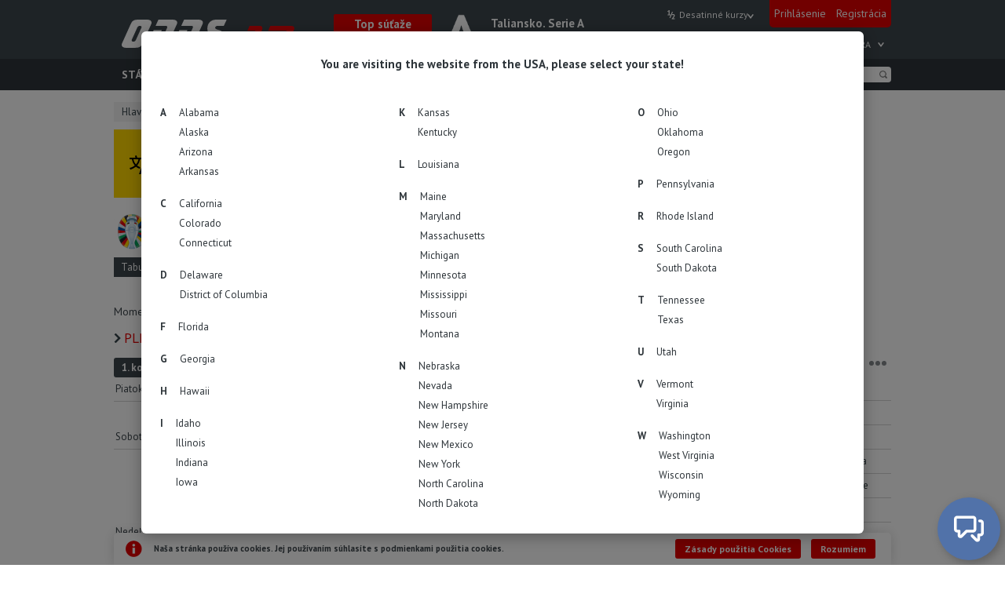

--- FILE ---
content_type: text/html; charset=UTF-8
request_url: https://odds.am/sk/competition/2534/majstrovstva-europy/fixtures/
body_size: 25224
content:
<!DOCTYPE html>
<html lang="sk">
<head>
<!-- Yandex.Metrika counter -->

<script type="text/javascript" > (function (d, w, c) { (w[c] = w[c] || []).push(function() { try { w.yaCounter55046077 = new Ya.Metrika(

{ id:55046077, clickmap:true, trackLinks:true, accurateTrackBounce:true, trackHash:true }
); } catch(e) { } }); var n = d.getElementsByTagName("script")[0], s = d.createElement("script"), f = function () { n.parentNode.insertBefore(s, n); }; s.type = "text/javascript"; s.async = true; s.src = "https://cdn.jsdelivr.net/npm/yandex-metrica-watch/watch.js"; if (w.opera == "[object Opera]") { d.addEventListener("DOMContentLoaded", f, false); } else { f(); } })(document, window, "yandex_metrika_callbacks"); </script>

<!-- /Yandex.Metrika counter -->


<!-- Google tag (gtag.js) -->
<script async src="https://www.googletagmanager.com/gtag/js?id=G-W8VZ3K9Z97"></script>
<script>
  window.dataLayer = window.dataLayer || [];
  function gtag(){dataLayer.push(arguments);}
  gtag('js', new Date());

  gtag('config', 'G-W8VZ3K9Z97');
</script>
		
	<meta charset="UTF-8">
	<meta http-equiv="X-UA-Compatible" content="IE=edge,chrome=1">
	<meta name="viewport" content="width=device-width, initial-scale=1.0, maximum-scale=1.0, minimum-scale=1.0, user-scalable=no">
	<title>Majstrovstvá Európy.. Kalendár 2024. Rozvrh, výsledky zápasov a kurzy. Majstrovstvá Európy - Futbal &ndash; ODDS.am</title><meta name="description" content="Celý kalendár Majstrovstvá Európy sezóny 2024. Rozvrh všetkých kôl Majstrovstvá Európy s výsledkami zápasov. Kurzy na zápasy, stávky.">
<meta property="og:title" content="Majstrovstvá Európy.. Kalendár 2024. Rozvrh, výsledky zápasov a kurzy. Majstrovstvá Európy - Futbal" />
<meta property="og:description" content="Celý kalendár Majstrovstvá Európy sezóny 2024. Rozvrh všetkých kôl Majstrovstvá Európy s výsledkami zápasov. Kurzy na zápasy, stávky." />
<meta property="og:image" content="https://odds.am/img/logos/comp/92x92/2534.png" />
<meta name="format-detection" content="telephone=no"/>
<meta property="og:url" content="https://odds.am/sk/competition/2534/majstrovstva-europy/fixtures/" />
	<link rel="alternate" hreflang="en" href="https://odds.am/en/competition/2534/uefa-euro/fixtures/" />
	<link rel="alternate" hreflang="de" href="https://odds.am/de/competition/2534/europameisterschaft/fixtures/" />
	<link rel="alternate" hreflang="es" href="https://odds.am/es/competition/2534/eurocopa/fixtures/" />
	<link rel="alternate" hreflang="fr" href="https://odds.am/fr/competition/2534/championnat-deurope/fixtures/" />
	<link rel="alternate" hreflang="it" href="https://odds.am/it/competition/2534/campionato-europeo/fixtures/" />
	<link rel="alternate" hreflang="ru" href="https://odds.am/ru/competition/2534/chempionat-evropi/fixtures/" />
	<link rel="alternate" hreflang="bg" href="https://odds.am/bg/competition/2534/evropeysko-prvenstvo/fixtures/" />
	<link rel="alternate" hreflang="cs" href="https://odds.am/cs/competition/2534/mistrovstvi-evropy/fixtures/" />
	<link rel="alternate" hreflang="da" href="https://odds.am/da/competition/2534/europamesterskabet/fixtures/" />
	<link rel="alternate" hreflang="el" href="https://odds.am/el/competition/2534/evropaiko-protathlima/fixtures/" />
	<link rel="alternate" hreflang="hu" href="https://odds.am/hu/competition/2534/europa-bajnoksag/fixtures/" />
	<link rel="alternate" hreflang="nl" href="https://odds.am/nl/competition/2534/europees-kampioenschap/fixtures/" />
	<link rel="alternate" hreflang="no" href="https://odds.am/no/competition/2534/europamesterskapet/fixtures/" />
	<link rel="alternate" hreflang="pl" href="https://odds.am/pl/competition/2534/mistrzostwa-europy/fixtures/" />
	<link rel="alternate" hreflang="pt-br" href="https://odds.am/ptbr/competition/2534/campeonato-europeu/fixtures/" />
	<link rel="alternate" hreflang="pt-pt" href="https://odds.am/ptpt/competition/2534/campeonato-europeu/fixtures/" />
	<link rel="alternate" hreflang="ro" href="https://odds.am/ro/competition/2534/campionatul-european/fixtures/" />
	<link rel="alternate" hreflang="sk" href="https://odds.am/sk/competition/2534/majstrovstva-europy/fixtures/" />
	<link rel="alternate" hreflang="sr" href="https://odds.am/sr/competition/2534/evropsko-prvenstvo/fixtures/" />
	<link rel="alternate" hreflang="sv" href="https://odds.am/sv/competition/2534/europamasterskapet/fixtures/" />
	<link rel="alternate" hreflang="tr" href="https://odds.am/tr/competition/2534/avrupa-sampiyonas--/fixtures/" />
	<link rel="alternate" hreflang="uk" href="https://odds.am/uk/competition/2534/chempionat-evropi/fixtures/" />
<link rel="canonical" href="https://odds.am/sk/competition/2534/majstrovstva-europy/fixtures/" />

	<link rel="stylesheet" href="/css/slick.min.css">
	<link rel="stylesheet" href="/css/style.css?nc=10186919">
<link rel="stylesheet" href="/css/newcss.css?nc=10186145">
	<link rel="shortcut icon" href="https://odds.am/img/fav.png?nc=9341207" type="image/x-icon">
	<link href="https://fonts.googleapis.com/css?family=PT+Sans:400,700&amp;subset=cyrillic" rel="stylesheet">
	
<style>[v-cloak] {
  display: none !important;
}
.dummy__menu-text {
  color: transparent !important;
}
.dummy__header-text {
  color: transparent;
  width: 100%;
  box-sizing: border-box;
  background-color: rgba(255,255,255,0.5);
}
.dummy__block-text {
  color: #008000;
  display: inline-block;
  background-color: #add8e6;
}
.dummy__table-text {
  display: inline-block;
  color: transparent;
  background-color: #eee;
}
.dummy__img {
  display: inline-block;
  background-color: #eee;
  border-radius: 50%;
}
.dummy__img--br0 {
  border-radius: 0px;
}
.dummy__img--br5 {
  border-radius: 5px;
}
.dummy__inp {
  display: inline-block;
  border: 1px solid #d3d3d3;
  box-sizing: border-box;
  height: 25px;
  width: 45px;
  border-radius: 5px;
}
.dummy__inp--ap {
  height: 30px;
  width: 270px;
}
.dummy__row {
  padding-top: 8px;
  padding-bottom: 9px;
}
.inline-block {
  display: inline-block;
}
.transparent {
  color: transparent;
}
.w100p {
  width: 100%;
}
.w10 {
  width: 10px;
}
.w20 {
  width: 20px;
}
.w30 {
  width: 30px;
}
.w40 {
  width: 40px;
}
.w60 {
  width: 60px;
}
.w80 {
  width: 80px;
}
.w90 {
  width: 90px;
}
.w100 {
  width: 100px;
}
.w130 {
  width: 130px;
}
.w150 {
  width: 150px;
}
.w160 {
  width: 160px;
}
.w180 {
  width: 180px;
}
.w250 {
  width: 250px;
}
.w275 {
  width: 275px;
}
.lh15 {
  line-height: 15px;
}
.mt5 {
  margin-top: 5px;
}
.ml5 {
  margin-left: 5px;
}
.mr40 {
  margin-right: 40px;
}
.p5 {
  padding: 5px;
}
.pb10 {
  padding-bottom: 10px;
}
@media (max-width: 1299px) {
  .wn95 {
    width: 95px;
  }
  .wn180 {
    width: 180px;
  }
}
</style>
</head><body><div id="app">
	<script>
		console.time('app');
		window.onload = function(){
			console.timeEnd('app');
		}
	</script>
	<!-- BEGIN HEADER -->
	<header class="header">
		<!-- BEGIN header-top -->
		<div class="header--top">
			<div class="container">
				<div class="logo">
					<a href="/sk/">
						<img class="logo__img" src="https://odds.am/img/logoi.svg" alt="">
					</a>
				</div>
	
					<!-- BEGIN header-slider -->
					<div class="header-slider">
			
					<div class="slide">
						<a href="/sk/upcoming/" class="hs__title">
							Top súťaže
						</a>
						<div class="hs__match">
							<a href="/sk/competition/11/taliansko-serie-a/fixtures/" class="hs__trn">
								<img src="https://odds.am/img/compaltlogo/11.png" alt="" class="hs__logo">
								<div class="hs__block">
									<div class="hs__name" v-cloak>
										Taliansko. Serie A
									</div>
									<div class="hs__date" v-cloak>
										21. kolo
									</div>
								</div>
							</a>
						</div>
					</div>
				
					<div class="slide">
						<a href="/sk/upcoming/" class="hs__title">
							Top súťaže
						</a>
						<div class="hs__match">
							<a href="/sk/competition/15/spanielsko-la-liga/fixtures/" class="hs__trn">
								<img src="https://odds.am/img/compaltlogo/15.png" alt="" class="hs__logo">
								<div class="hs__block">
									<div class="hs__name" v-cloak>
										Španielsko. La Liga
									</div>
									<div class="hs__date" v-cloak>
										20. kolo
									</div>
								</div>
							</a>
						</div>
					</div>
				
					<div class="slide">
						<a href="/sk/upcoming/" class="hs__title">
							Top súťaže
						</a>
						<div class="hs__match">
							<a href="/sk/competition/36/nemecko-bundesliga/fixtures/" class="hs__trn">
								<img src="https://odds.am/img/compaltlogo/36.png" alt="" class="hs__logo">
								<div class="hs__block">
									<div class="hs__name" v-cloak>
										Nemecko. Bundesliga
									</div>
									<div class="hs__date" v-cloak>
										18. kolo
									</div>
								</div>
							</a>
						</div>
					</div>
				
					<div class="slide">
						<a href="/sk/upcoming/" class="hs__title">
							Top súťaže
						</a>
						<div class="hs__match">
							<a href="/sk/competition/37/francuzsko-ligue-1/fixtures/" class="hs__trn">
								<img src="https://odds.am/img/compaltlogo/37.png" alt="" class="hs__logo">
								<div class="hs__block">
									<div class="hs__name" v-cloak>
										Francúzsko. Ligue 1
									</div>
									<div class="hs__date" v-cloak>
										18. kolo
									</div>
								</div>
							</a>
						</div>
					</div>
				
					<div class="slide">
						<a href="/sk/upcoming/" class="hs__title">
							Top súťaže
						</a>
						<div class="hs__match">
							<a href="/sk/competition/1/anglicko-premier-league/fixtures/" class="hs__trn">
								<img src="https://odds.am/img/compaltlogo/1.png" alt="" class="hs__logo">
								<div class="hs__block">
									<div class="hs__name" v-cloak>
										Anglicko. Premier League
									</div>
									<div class="hs__date" v-cloak>
										22. kolo
									</div>
								</div>
							</a>
						</div>
					</div>
				
					</div>
					<!-- END header-slider -->
		
				<!-- BEGIN header-profile -->
				<div class="header__profile">
					<a
						href="#"
						@click.prevent="showPopup('sign-in')"
					>Prihlásenie</a>
					<a href="/sk/signup/">Registrácia</a>
				</div>
				<!-- END header-profile -->
			
				<header-settings
					inline-template
					:p-data="{
						odds: {
							decimal: {
								preview: 'Desatinné kurzy',
								title: 'Desatinné kurzy (1.50)'
							},
							fractional: {
								preview: 'Zlomkové kurzy',
								title: 'Zlomkové kurzy (1/2)'
							},
							moneyline: {
								preview: 'Americké kurzy',
								title: 'Americké kurzy (-200)'
							},
							hk: {
								preview: 'Hongkongské',
								title: 'Hongkongské kurzy (0.50)'
							},
							indo: {
								preview: 'Indonézske',
								title: 'Indonézske kurzy (-2.00)'
							},
							malay: {
								preview: 'Malajzijské',
								title: 'Malajzijské kurzy (0.50)'
							}
						},
						timestamp: 1768528837000,
						timeoffset: null,
						timezone: null,
						timecorrection: 0,
						timepageopened: 0,
						time: 0,
						timezones: null,
						activeMenu: '',
						currOdds: 'decimal'
					}"
					:p-settings="{
						path: '/ajax/timezones.php',
						sendTimezone: 0,
						runTime: true,
						columns: 3,
						lang: 'sk',
					}"
				>
					<!-- BEGIN overlay -->
					<div
						v-cloak
						class="overlay overlay--transparent"
						v-if="data.activeMenu === 'langmenu' || data.activeMenu === 'odds' || data.activeMenu === 'timezone' || data.activeMenu === 'profilemenu'"
						@click="data.activeMenu = ''"
					></div>
					<!-- END overlay -->
			
					<!-- BEGIN header-langs -->
					<div class="header__langs" v-cloak>
			
						<a href="/en/competition/2534/uefa-euro/fixtures/" class="header__lang">
							ENG
						</a>
				
						<a href="/de/competition/2534/europameisterschaft/fixtures/" class="header__lang">
							DEU
						</a>
				
						<a href="/es/competition/2534/eurocopa/fixtures/" class="header__lang">
							SPA
						</a>
				
						<a href="/fr/competition/2534/championnat-deurope/fixtures/" class="header__lang">
							FRA
						</a>
				
						<div
							class="header__lang header__lng-ico"
							:class="{ 'header__lng-ico--active': data.activeMenu === 'langmenu' }"
							@click.prevent="data.activeMenu = 'langmenu'"
						></div>
						<div
							v-if="data.activeMenu === 'langmenu'"
							class="header__popup-wrapper"
						>
							<div class="header__popup">
								<table>
			<tr><td><a class="header__popup__link" href="/en/competition/2534/majstrovstva-europy/fixtures/">English</a></td><td><a class="header__popup__link" href="/de/competition/2534/majstrovstva-europy/fixtures/">Deutsch</a></td><td><a class="header__popup__link" href="/es/competition/2534/majstrovstva-europy/fixtures/">Español</a></td></tr><tr><td><a class="header__popup__link" href="/fr/competition/2534/majstrovstva-europy/fixtures/">Français</a></td><td><a class="header__popup__link" href="/it/competition/2534/majstrovstva-europy/fixtures/">Italiano</a></td><td><a class="header__popup__link" href="/ru/competition/2534/majstrovstva-europy/fixtures/">Русский</a></td></tr><tr><td><a class="header__popup__link" href="/bg/competition/2534/majstrovstva-europy/fixtures/">Български</a></td><td><a class="header__popup__link" href="/cs/competition/2534/majstrovstva-europy/fixtures/">Čeština</a></td><td><a class="header__popup__link" href="/da/competition/2534/majstrovstva-europy/fixtures/">Dansk</a></td></tr><tr><td><a class="header__popup__link" href="/el/competition/2534/majstrovstva-europy/fixtures/">Ελληνικά</a></td><td><a class="header__popup__link" href="/hu/competition/2534/majstrovstva-europy/fixtures/">Magyar</a></td><td><a class="header__popup__link" href="/nl/competition/2534/majstrovstva-europy/fixtures/">Nederlands</a></td></tr><tr><td><a class="header__popup__link" href="/no/competition/2534/majstrovstva-europy/fixtures/">Norsk</a></td><td><a class="header__popup__link" href="/pl/competition/2534/majstrovstva-europy/fixtures/">Polski</a></td><td><a class="header__popup__link" href="/ptbr/competition/2534/majstrovstva-europy/fixtures/">Português-BR</a></td></tr><tr><td><a class="header__popup__link" href="/ptpt/competition/2534/majstrovstva-europy/fixtures/">Português-PT</a></td><td><a class="header__popup__link" href="/ro/competition/2534/majstrovstva-europy/fixtures/">Română</a></td><td><a class="header__popup__link current">Slovenčina</a></td></tr><tr><td><a class="header__popup__link" href="/sr/competition/2534/majstrovstva-europy/fixtures/">Srpski</a></td><td><a class="header__popup__link" href="/sv/competition/2534/majstrovstva-europy/fixtures/">Svenska</a></td><td><a class="header__popup__link" href="/tr/competition/2534/majstrovstva-europy/fixtures/">Türkçe</a></td></tr><tr><td><a class="header__popup__link" href="/uk/competition/2534/majstrovstva-europy/fixtures/">Українська</a></td>
								</table>
							</div>
						</div>

					</div>
					<!-- END header-langs -->
					<!-- BEGIN header-odds -->
					<div
						v-cloak
						class="header__odds"
						:class="data.activeMenu"
					>
						<span
							@click.stop="data.activeMenu = 'odds'"
							class="header__odds__current nowrap"
							:class="{ 'header__odds__current--active': data.activeMenu === 'odds' }"
						>
							{{data.odds[data.currOdds].preview}}
						</span>
						<div
							v-if="data.activeMenu === 'odds'"
							class="header__odds__select"
						>
							<a
								v-for="item in data.odds"
								href="#"
								class="header__odds__option"
								@click.prevent="setOdds($key)"
							>
								{{item.title}}
							</a>
						</div>
					</div>
					<!-- END header-odds -->
			
					<!-- BEGIN header-time -->
					<div
						v-cloak
						class="header__time"
						@click.stop="getTime"
					>
						<span
							class="header__time__current"
							:class="{
								'header__time__current--active': data.activeMenu === 'timezone',
								'header__time__current--right':
								(data.timeoffset % 60 != 0) && (Math.abs(parseInt(-data.timeoffset/60)) > 9)
							}"
						>
							<span>{{data.time}}, UTC</span>
							<span v-if="data.timeoffset <= 0">+</span>{{parseInt(-data.timeoffset/60)}}<template v-if="data.timeoffset % 60 != 0">:{{Math.abs(data.timeoffset) % 60}}</template>
						</span>
						<div
							v-if="data.activeMenu === 'timezone'"
							class="header__time__select"
							:class="{'header__time__select--loading':data.timezones === null}"
						>
							<div
								v-if="data.timezones === null"
								class="header__time__loading"
							>načíta sa...</div>
								<div
								v-for="column in data.timezones"
								class="header__time__block"
							>
								<a
									v-for="(key,val) in column"
									@click.prevent="setTimezone(key)"
									href="#"
									class="header__time__option"
									:class="{'header__time__option--current':data.timezone === key}"
								>
									{{val}}
								</a>
								<a
									v-if="data.timezones != null && $index === settings.columns - 1"
									@click.prevent="setTimezone(null)"
									href="#"
									class="header__time__option"
								>
									prednastavené časové pásmo
								</a>
							</div>
						</div>
					</div>
					<!-- END header-time -->
	
			
				</header-settings>
	

	
			</div>
		</div>
		<!-- END header-top -->
		<!-- BEGIN header-bottom -->
		<div class="header--bottom">
			<div class='container container--header'>

			    <div class='navigation__search'>
                    <a href="/sk/search/" class='search-btn'></a>
                </div>

				<nav class="top-nav">

					<ul id="navigation" class="navigation">

	
					<li class="navigation__item">
	
						<a
							class="navigation__link"
							href="/sk/live/"
						>
							Stávky LIVE
						</a>
			
					</li>
		
					<li class="navigation__item">
	
						<a
							class="navigation__link"
							href="/sk/upcoming/"
						>
							Stávky na športový zápas
						</a>
			
					</li>
		
					<li class="navigation__item navigation__item--green">
	
						<a
							class="navigation__link"
							href="/sk/betting/overview/"
						>
							Virtuálny bookmaker
						</a>
			
					</li>
		
					<li class="navigation__item">
	
						<a
							class="navigation__link"
							href="/sk/surebets/"
						>
							Isté stávky
						</a>
			
					</li>
		
					<li class="navigation__item">
	
						<a
							class="navigation__link"
							href="/sk/bookmakers/"
						>
							Bookmakeri
						</a>
			
					</li>
		
					<li class="navigation__item">
	
						<a
							class="navigation__link"
							href="/sk/results/?s1/15.01.2026/"
						>
							Archív výsledkov
						</a>
			
					</li>
		
					<li class="navigation__item">
	
						<a
							class="navigation__link"
							href="/sk/bettingtips/"
						>
							Tipy
						</a>
			
					</li>
		
					<li class="navigation__item">
	
						<a
							class="navigation__link"
							href="/sk/faq/"
						>
							FAQ
						</a>
			
					</li>
		
					</ul>

					<div class="navigation-popup-wrapper navigation-popup-wrapper--hidden">
						<div class="navigation-popup__dots" style="">
							<i></i>
							<i></i>
							<i></i>
						</div>
						<ul id="navigation-popup" class="navigation navigation-popup"></ul>
					</div>

				</nav>
				<div class="header__search">
					<simple-search
						inline-template
						:p-data="{
							query: '',
							pattern: '/sk/search/',
						}"
					>
						<input
							type="text"
							name="search"
							autocomplete="off"
							id="search"
							class="search"
							placeholder="Hľadať"
							v-model="data.query"
							@keydown.enter="doSearch(data.query)"
						>
						<button
							class="search-btn"
							@click="doSearch(data.query)"
						></button>
					</simple-search>
				</div>
			</div>
		</div>
		<!-- END header-bottom -->
	
	</header>
	<!-- END HEADER -->


		
	<!-- BEGIN MAIN -->
	<main class="main">
	
<coupon-sidebar
  inline-template
  :p-data="{
    active: false,
    oh: false,
  }"
 >
  <!-- BEGIN SUBMENU sm -->
  <div
    v-cloak
    v-if="active"
    class="sm"
    transition="sm"
    :class="{ 'sm--oh': oh }"
   >
    <!-- BEGIN sm__container -->
    <div class="sm__container">
        <!-- BEGIN sm__green -->
        <div class="sm__green">
          <!-- BEGIN sm__links -->
          <div class="sm__links">
            <a href="/sk/betting/overview/" class="sm__item skew">
              <span class="unskew">
                Domov
              </span>
            </a>
            <span class="sm__item-hr">/</span>
            <a href="/sk/betting/rating/" class="sm__item skew">
              <span class="unskew">
                Rebríček
              </span>
            </a>
            <span class="sm__item-hr">/</span>
            <a href="/sk/betting/mybets/" class="sm__item skew">
              <span class="unskew">
                Moje stávky
              </span>
            </a>
            <span class="sm__item-hr">/</span>
            <a href="/sk/betting/faq/" class="sm__item skew">
              <span class="unskew">
                Pravidlá a otázky
              </span>
            </a>
          </div>
          <!-- END sm__links -->

        </div>
        <!-- END sm__green -->
      <div class="sm__hr"></div>
      <!-- BEGIN sm__total -->
      <div class="sm__total" v-cloak>
	<strong>Pre hru vo virtuálne bookmakeri budete potrebovať <a href="/sk/signup/" class="sm__link">prihlásiť sa</a></strong>
        <simple-block
          inline-template
          :p-data="{
            tooltip: false,
          }"
        >
	
        </simple-block>
      </div>
      <!-- END sm__total -->
    </div>
    <!-- END sm__container -->
  </div>
  <!-- END SUBMENU sm -->
</coupon-sidebar>

			<!— BEGIN DATA-RELOAD —>
			<data-reload
				inline-template
				:p-components="[
					{
						name: 'live-score',
						id: 'live-score-block',
						state: {
							currTable: 'sport3',
						}
					},
	
				]"
				:p-status="{
					match: 0,
					lang: 'sk',
				}"
				:p-settings="{
					path: '/ajax/match.php',
					autoUpdate: true,
					interval: 60000,
				}"
			></data-reload>
			<!— END DATA-RELOAD —>
		
		<!-- BEGIN container -->
		<div class="container">

    <notif-block
      inline-template
      v-ref:notifblock
      p-id="notifblock"
      :p-state="{
        active: true,
        expanded: {
          bets: false,
          comments: false,
        },
      }"
      :p-settings="{
        lang: 'sk',
        paths: {
          getNotifications: '/ajax/notifications.php',
        },
        betsLimit: 3,
        betsRowHeight: 60,
        commentsLimit: 2,
        commentsRowHeight: 70,
      }"
      :p-data="{
        bets: null,
        comments: null,
        casual: null,
      }"
    >
      <!-- BEGIN notifications ns -->
      <div class="ns relative" v-cloak>
        <div class="ns__wrapper" style='z-index: 20;'>
          <!-- BEGIN ns__block -->
          <div
            id="bets"
            v-if="data.bets && data.bets.active"
            class="ns__block"
            transition="notification"
          >
            <!-- BEGIN ns__head -->
            <div class="ns__head flx faic fjcsb">
              <div class="mr5">
                {{ data.bets.title }}
                <!-- ({{ data.bets.content.length }}) -->
              </div>
              <i
                class="ns__close fs0 relative pointer"
                @click="hideBlock('bets')"
              ></i>
            </div>
            <!-- END ns__head -->
            <!-- BEGIN ns__body -->
            <div class="ns__body">
              <!-- BEGIN ns__bets -->
              <div
                class="ns__bets oh"
                :style="'height:' + betsHeight + 'px;'"
              >
                <template
                  v-for="row in data.bets.content"
                  track-by="$index"
                >
                  <a
                    :href="row.link"
                    class="ns__item flx faic fjcsb"
                  >
                    <div class="nowrap lh21">
                      <div class="ns__team flx faic">
                        <img
                          v-if="row.logo1 && row.logo2"
                          :src="'https://odds.am/img/logos/teams/68x68/' + row.logo1 + '.png'"
                          class="ns__ico"
                          alt=""
                        >
                        <img
                          v-if="row.logo1 && row.logo2"
                          :src="'https://odds.am/img/logos/teams/68x68/' + row.logo2 + '.png'"
                          class="ns__ico"
                          alt=""
                        >
                        <span class="nowrap">
                          {{ row.title }}
                        </span>
                      </div>
                      <div class="nowrap">
                        {{ row.description }}
                      </div>
                    </div>
                    <div class="ns__det oh flx flx--column fs0 lh21">
                      <div :class="'skew ns__val ns__val--' + row.type">
                        <div class="white strong right bunskew">
                          {{ row.amount }} ¢
                        </div>
                      </div>
                      <div class="ns__time nowrap fs0 white right bskew">
                        <div class="bunskew">
                          {{ row.timestamp | momentFromNow settings.lang}}
                        </div>
                      </div>
                    </div>
                  </a>
                </template>
              </div>
              <!-- END ns__bets -->
              <!-- BEGIN ns__more -->
              <div
                v-if="!state.expanded.bets && settings.betsLimit < data.bets.content.length"
                class="ns__more pointer"
                @click="state.expanded.bets = true"
              >
                Показать +{{ data.bets.content.length - settings.betsLimit }}
              </div>
              <!-- END ns__more -->
            </div>
            <!-- END ns__body -->
          </div>
          <!-- END ns__block -->



          <!-- BEGIN ns__block -->
          <div
            id="comments"
            v-if="data.comments && data.comments.active"
            class="ns__block"
            transition="notification"
          >
            <!-- BEGIN ns__head -->
            <div class="ns__head flx faic fjcsb">
              <div class="mr5">
                {{ data.comments.title }}
                <!-- ({{ data.comments.content.length }}) -->
              </div>
              <i
                class="ns__close fs0 relative pointer"
                @click="hideBlock('comments')"
              ></i>
            </div>
            <!-- END ns__head -->
            <!-- BEGIN ns__body -->
            <div class="ns__body">



              <!-- BEGIN ns__comments -->
              <div
                class="ns__comments oh"
                :style="'height:' + commentsHeight + 'px;'"
              >
                <template v-for="comment in data.comments.content">
                  <!-- BEGIN ns__cb -->
                  <a
                    :href="comment.link"
                    class="ns__cb block"
                  >
                    <div class="ns__line flx faic pr12 h21">
                      <div class="nowrap strong">
                        {{ comment.text }}
                      </div>
                      <div
                        v-if="comment.reply_more"
                        class="nowrap ml5 fs0"
                      >
                        +{{ comment.reply_more }} ответа
                      </div>
                    </div>
                    <div
                      v-if="comment.reply"
                      class="ns__line flx faic pr12 h21"
                    >
                      <span class="nowrap">
                        Ответ на: {{ comment.reply }}
                      </span>
                    </div>
                    <div class="ns__line flx faic">
                      <img
                        v-if="comment.logo1 && comment.logo2"
                        :src="'https://odds.am/img/logos/teams/68x68/' + comment.logo1 + '.png'"
                        class="ns__ico"
                        alt=""
                      >
                      <img
                        v-if="comment.logo1 && comment.logo2"
                        :src="'https://odds.am/img/logos/teams/68x68/' + comment.logo2 + '.png'"
                        class="ns__ico"
                        alt=""
                      >
                      <span class="nowrap mr5">
                        {{ comment.title }}
                      </span>
                      <div class="ns__time nowrap fs0 mla white bskew">
                        <div class="bunskew">
                          {{ comment.timestamp | momentFromNow settings.lang }}
                        </div>
                      </div>
                    </div>
                  </a>
                  <!-- END ns__cb -->
                </template>
              </div>
              <!-- END ns__comments -->



              <!-- BEGIN ns__more -->
              <div
                v-if="!state.expanded.comments && settings.commentsLimit < data.comments.content.length"
                class="ns__more pointer"
                @click="state.expanded.comments = true"
              >
                Показать +{{ data.comments.content.length - settings.commentsLimit }}
              </div>
              <!-- END ns__more -->
            </div>
            <!-- END ns__body -->
          </div>
          <!-- END ns__block -->



          <template v-if="data.casual">
            <template v-for="(blockInd,block) in data.casual">
              <!-- BEGIN ns__block -->
              <div
                :id="'casual_' + blockInd"
                v-if="data.casual[blockInd].active"
                class="ns__block"
                transition="notification"
              >
                <!-- BEGIN ns__head -->
                <div class="ns__head flx faic fjcsb">
                  <div class="mr5">
                    {{ block.title }}
                  </div>
                  <i
                    class="ns__close fs0 relative pointer"
                    @click="hideBlock('casual',blockInd,block.id)"
                  ></i>
                </div>
                <!-- END ns__head -->
                <!-- BEGIN ns__body -->
                <div class="ns__body">
                  <a
                    :href="block.link"
                    class="ns__link block"
                  >
                    <div class="ns__line">
                      <div class="ns__text" v-html="block.text"></div>
                    </div>
                    <div class="ns__line flx faic mt-10">
                      <div class="ns__time nowrap fs0 mla white bskew">
                        <div class="bunskew">
                          {{ block.timestamp | momentFromNow settings.lang }}
                        </div>
                      </div>
                    </div>
                  </a>
                </div>
                <!-- END ns__body -->
              </div>
              <!-- END ns__block -->
            </template>
          </template>
        </div>
      </div>
      <!-- END notifications ns -->
    </notif-block>
  
          <!--[if lte IE 9]>
          <div class="nl">
            <div class="nl__widget">
              <div>
                <strong>Ваш браузер не поддерживает возможности, которые помогают сайту работать быстро.</strong>
                <br>
                В результате, некоторые части сайта не будут работать корректно. Пожалуйста, используйте другой, более современный браузер. Мы рекомендуем: <a class="nl__link" href="https://www.google.com/chrome/" target="_blank">Chrome</a> | <a class="nl__link" href="https://www.mozilla.org/ru/firefox/new/" target="_blank">Firefox</a> | <a class="nl__link" href="https://microsoft-edge.en.softonic.com/" target="_blank">Edge</a>
              </div>
            </div>
          </div>
          <![endif]-->
  
			<!-- BEGIN content -->
			<div class="content">

					<!-- BEGIN bc BREADCRUMBS -->
					<div v-cloak class="bc flx oh bc--competition_fixtures">
						<div class="bc__list pr12 font13 flxi faic relative">
							<div class="bc__bg"></div>
				
								<a href="/sk/" class="bc__link">
									Hlavná
								</a>
				 <img src="/img/svg/arrow.svg" class="bc__arr"> 
								<div class="bc__link">
									Futbal
								</div>
					 <img src="/img/svg/arrow.svg" class="bc__arr"> 
								<div class="bc__link">
									Majstrovstvá Európy
								</div>
					 <img src="/img/svg/arrow.svg" class="bc__arr"> 
								<div class="bc__link">
									Kalendár a kurzy
								</div>
					
					</div>


					<!--<div class="bc__ex relative">
						<div
							class="bc__exbg"
							style="background-color:rgba(255,122,0,.7);"
						></div>
						<div
							class="relative"
							style="color:white;"
						>
							Глиняное покрытие
						</div>
					</div>-->


				</div>
				<!-- END bc BREADCRUMBS -->
			
					<simple-block
						inline-template
						:p-data="{
						active: true,
						}"
					>
						<!-- BEGIN content__line -->
						<div
							v-cloak
							v-if="data.active"
							class="content__line"
						>
							<!-- BEGIN ntfn -->
							<div class="ntfn ntfn--lng flx faic fjcsb">
								<img src="/img/ico/lng.svg" class='ntfn__img' height="30" width="30" alt="">
								<div class="flx switch-language-container">
									<div class="ntfn__col left">
										<div class="ntfn__row strong font13" style="margin-bottom:9px;">
											Naša webová strnánka je k dispozícii aj v anglickom jazyku.
										</div>
										<div class="ntfn__row strong font13">
											Our website is also available in  English.
										</div>
									</div>
									<div class="ntfn__col ml30">
										<a href="/en/competition/2534/uefa-euro/fixtures/" class="ntfn__btn ntfn__btn--lng mb5">
											Prejsť na anglickú verziu.
										</a>
										<a href="/en/competition/2534/uefa-euro/fixtures/" class="ntfn__btn ntfn__btn--lng">
											Switch to the  English  language version.
										</a>
									</div>
								</div>
								<div
									class="ntfn__close pointer"
									@click="setCookie('nochangelng')"
								></div>
							</div>
							<!-- END ntfn -->
						</div>
						<!-- END content__line -->
					</simple-block>
		
				<!-- BEGIN content__line -->
				<div class="content__line">
					<!-- BEGIN competition -->
					<div class="competition">
						<!-- BEGIN com__head -->
						<div class="com__head">
							<img src="https://odds.am/img/logos/competitionsseasons/92x92/2534_2024.png" class="com__ico">
							<div class="com__title">
								<h1 class="h1">Majstrovstvá Európy 2024</h1>
								<span class="com__descr">Futbal</span>
							</div>
		
            <simple-block
              inline-template
              :p-data="{
                active: false,
              }"
            >
              <!-- BEGIN DUMMY -->
              <div class="cb__filters mb0 fs0" v-if="$root.showDummy">
                <div class="cb__filter cb__filter--right">
                  <span class="mr5">Turnajový archív</span>
                  <div class="ws__select" style="width:85px;">
                    <a class="ws__current font13">
                      2024
                      <div class="ws__arr"></div>
                    </a>
                  </div>
                </div>
              </div>
              <!-- END DUMMY -->
              <!-- BEGIN cb__filters -->
              <div class="cb__filters mb0 fs0" v-cloak>			  
                <!-- BEGIN cb__filter right -->
                <div class="cb__filter cb__filter--right">
                  <span class="mr5">Turnajový archív</span>
                  <!-- BEGIN ws__select filter-customers -->
                  <div class="ws__select">
                    <div
                      class="dd__overlay"
                      v-if="data.active"
                      @click="data.active = false"
                    ></div>
					
          					<a
                      href="#"
                      class="ws__current font13"
                      :class="{'active' : data.active}"
                      @click.prevent="data.active = !data.active"
                    >
                      2024
                      <div
                        class="ws__arr"
                        :class="{ 'tr180': data.active }"
                      ></div>
                    </a>
                    <div
                      class="ws__options font13 mha"
                      v-show="data.active"
                    >
			
						  <a
  							href="/sk/competition/2534/majstrovstva-europy/fixtures/"
  							@click="data.active = false"
  							class="ws__option"
						  >2024</a>
				
						  <a
  							href="/sk/competition/2534/majstrovstva-europy/fixtures/2020/"
  							@click="data.active = false"
  							class="ws__option"
						  >2020</a>
				
						  <a
  							href="/sk/competition/2534/majstrovstva-europy/fixtures/2016/"
  							@click="data.active = false"
  							class="ws__option"
						  >2016</a>
				
						  <a
  							href="/sk/competition/2534/majstrovstva-europy/fixtures/2012/"
  							@click="data.active = false"
  							class="ws__option"
						  >2012</a>
				
						  <a
  							href="/sk/competition/2534/majstrovstva-europy/fixtures/2008/"
  							@click="data.active = false"
  							class="ws__option"
						  >2008</a>
				
						  <a
  							href="/sk/competition/2534/majstrovstva-europy/fixtures/2004/"
  							@click="data.active = false"
  							class="ws__option"
						  >2004</a>
				
						  <a
  							href="/sk/competition/2534/majstrovstva-europy/fixtures/2000/"
  							@click="data.active = false"
  							class="ws__option"
						  >2000</a>
				
                    </div>
                  </div>
                  <!-- END ws__select filter-customers -->
			
                </div>
                <!-- END cb__filter right -->
              </div>
              <!-- END cb__filters -->
            </simple-block>
		
			</div>
			<!-- END com__head -->
		
						<!-- BEGIN cb__menu -->

	<div class="cb__menu oh mb15">
							<a href="/sk/competition/2534/majstrovstva-europy/standings/" class="cb__mitem">
								<span>Tabuľka, výsledky a štatistika</span>
							</a>
							<span class="cb__mdelimiter">/</span>
						
					<a href="/sk/competition/2534/majstrovstva-europy/fixtures/" class="cb__mitem active">
						<span>Kalendár a kurzy</span>
					</a>
					<span class="cb__mdelimiter">/</span>
				
						</div>
						<!-- END cb__menu -->
		
          <simple-block
            inline-template
            :p-data="{
              currTab: 0,
              tabs: [],
            }"
          >
            <!-- BEGIN cb__filters -->
            <div class="cb__filters mt10" v-cloak>
              <!-- BEGIN cb__filter left -->
              <div class="cb__filter cb__filter--left">
                <p
                  v-for="(tabInd,tab) in data.tabs"
                  class="cb__fitem"
                  :class="{ 'cursor-default active': data.currTab === tabInd }"
                  @click="setFullCalendarTable(tabInd)"
                >
                  {{ tab }}
                </p>
              </div>
              <!-- END cb__filter left -->
            </div>
            <!-- END cb__filters -->
          </simple-block>
  <!-- BEGIN cbv competition league-matches -->
						<!-- BEGIN tm__nodata -->
						<div class="tm__nodata mt20">
							Momentálne nie sú k dispozícii žiadne nadchádzajúce zápasy.
						</div>
						<!-- END tm__nodata -->
	
						<!-- BEGIN cb competition full-calendar -->
						<div class="cb cb--competition cb--competition__full-calendar cfc">
							<h2 class="h2"><i class="h2__ico"></i><span class="red">Plný</span> kalendár</h2>

							<simple-table
								inline-template
								:p-state="{
									currBlock: 0,
								}"
								:p-table="{
									id: 'full-calendar',
									blocks: [],
								}"
								:p-table-pre="[[{'title':'1. kolo','rows':[{'time':1718456400000,'url':'\/sk\/match\/40515216\/madarsko-svajciarsko\/','team1':'Maďarsko','team2':'Švajčiarsko','img1':'flag90','img2':'flag35','score':'1:3'},{'time':1718391600000,'url':'\/sk\/match\/40515215\/nemecko-skotsko\/','team1':'Nemecko','team2':'Škótsko','img1':'flag50','img2':'flag1003','score':'5:1'},{'time':1718467200000,'url':'\/sk\/match\/40515221\/spanielsko-chorvatsko\/','team1':'Španielsko','team2':'Chorvátsko','img1':'flag60','img2':'flag88','score':'3:0'},{'time':1718478000000,'url':'\/sk\/match\/40515222\/taliansko-albansko\/','team1':'Taliansko','team2':'Albánsko','img1':'flag99','img2':'flag3','score':'2:1'},{'time':1718553600000,'url':'\/sk\/match\/40515228\/slovinsko-dansko\/','team1':'Slovinsko','team2':'Dánsko','img1':'flag182','img2':'flag53','score':'1:1'},{'time':1718564400000,'url':'\/sk\/match\/40515227\/srbsko-anglicko\/','team1':'Srbsko','team2':'Anglicko','img1':'flag170','img2':'flag1001','score':'0:1'},{'time':1718650800000,'url':'\/sk\/match\/40515233\/rakusko-francuzsko\/','team1':'Rakúsko','team2':'Francúzsko','img1':'flag13','img2':'flag66','score':'0:1'},{'time':1718542800000,'url':'\/sk\/match\/40565252\/polsko-holandsko\/','team1':'Poľsko','team2':'Holandsko','img1':'flag158','img2':'flag146','score':'1:2'},{'time':1718629200000,'url':'\/sk\/match\/40565159\/rumunsko-ukrajina\/','team1':'Rumunsko','team2':'Ukrajina','img1':'flag166','img2':'flag203','score':'3:0'},{'time':1718640000000,'url':'\/sk\/match\/40515236\/belgicko-slovensko\/','team1':'Belgicko','team2':'Slovensko','img1':'flag16','img2':'flag181','score':'0:1'},{'time':1718726400000,'url':'\/sk\/match\/40564996\/turecko-gruzinsko\/','team1':'Turecko','team2':'Gruzínsko','img1':'flag198','img2':'flag71','score':'3:1'},{'time':1718737200000,'url':'\/sk\/match\/40515239\/portugalsko-cesko\/','team1':'Portugalsko','team2':'Česko','img1':'flag160','img2':'flag49','score':'2:1'}]},{'title':'2. kolo','rows':[{'time':1718823600000,'url':'\/sk\/match\/40515217\/skotsko-svajciarsko\/','team1':'Škótsko','team2':'Švajčiarsko','img1':'flag1003','img2':'flag35','score':'1:1'},{'time':1718812800000,'url':'\/sk\/match\/40515218\/nemecko-madarsko\/','team1':'Nemecko','team2':'Maďarsko','img1':'flag50','img2':'flag90','score':'2:0'},{'time':1718802000000,'url':'\/sk\/match\/40515223\/chorvatsko-albansko\/','team1':'Chorvátsko','team2':'Albánsko','img1':'flag88','img2':'flag3','score':'2:2'},{'time':1718910000000,'url':'\/sk\/match\/40515224\/spanielsko-taliansko\/','team1':'Španielsko','team2':'Taliansko','img1':'flag60','img2':'flag99','score':'1:0'},{'time':1718888400000,'url':'\/sk\/match\/40515230\/slovinsko-srbsko\/','team1':'Slovinsko','team2':'Srbsko','img1':'flag182','img2':'flag170','score':'1:1'},{'time':1718899200000,'url':'\/sk\/match\/40515229\/dansko-anglicko\/','team1':'Dánsko','team2':'Anglicko','img1':'flag53','img2':'flag1001','score':'1:1'},{'time':1718996400000,'url':'\/sk\/match\/40515234\/holandsko-francuzsko\/','team1':'Holandsko','team2':'Francúzsko','img1':'flag146','img2':'flag66','score':'0:0'},{'time':1718985600000,'url':'\/sk\/match\/40565253\/polsko-rakusko\/','team1':'Poľsko','team2':'Rakúsko','img1':'flag158','img2':'flag13','score':'1:3'},{'time':1718974800000,'url':'\/sk\/match\/40565160\/slovensko-ukrajina\/','team1':'Slovensko','team2':'Ukrajina','img1':'flag181','img2':'flag203','score':'1:2'},{'time':1719082800000,'url':'\/sk\/match\/40515237\/belgicko-rumunsko\/','team1':'Belgicko','team2':'Rumunsko','img1':'flag16','img2':'flag166','score':'2:0'},{'time':1719072000000,'url':'\/sk\/match\/40515240\/turecko-portugalsko\/','team1':'Turecko','team2':'Portugalsko','img1':'flag198','img2':'flag160','score':'0:3'},{'time':1719061200000,'url':'\/sk\/match\/40564997\/gruzinsko-cesko\/','team1':'Gruzínsko','team2':'Česko','img1':'flag71','img2':'flag49','score':'1:1'}]},{'title':'3. kolo','rows':[{'time':1719169200000,'url':'\/sk\/match\/40515220\/skotsko-madarsko\/','team1':'Škótsko','team2':'Maďarsko','img1':'flag1003','img2':'flag90','score':'0:1'},{'time':1719169200000,'url':'\/sk\/match\/40515219\/svajciarsko-nemecko\/','team1':'Švajčiarsko','team2':'Nemecko','img1':'flag35','img2':'flag50','score':'1:1'},{'time':1719255600000,'url':'\/sk\/match\/40515225\/chorvatsko-taliansko\/','team1':'Chorvátsko','team2':'Taliansko','img1':'flag88','img2':'flag99','score':'1:1'},{'time':1719255600000,'url':'\/sk\/match\/40515226\/albansko-spanielsko\/','team1':'Albánsko','team2':'Španielsko','img1':'flag3','img2':'flag60','score':'0:1'},{'time':1719342000000,'url':'\/sk\/match\/40515232\/dansko-srbsko\/','team1':'Dánsko','team2':'Srbsko','img1':'flag53','img2':'flag170','score':'0:0'},{'time':1719342000000,'url':'\/sk\/match\/40515231\/anglicko-slovinsko\/','team1':'Anglicko','team2':'Slovinsko','img1':'flag1001','img2':'flag182','score':'0:0'},{'time':1719331200000,'url':'\/sk\/match\/40515235\/holandsko-rakusko\/','team1':'Holandsko','team2':'Rakúsko','img1':'flag146','img2':'flag13','score':'2:3'},{'time':1719331200000,'url':'\/sk\/match\/40565254\/francuzsko-polsko\/','team1':'Francúzsko','team2':'Poľsko','img1':'flag66','img2':'flag158','score':'1:1'},{'time':1719417600000,'url':'\/sk\/match\/40515238\/slovensko-rumunsko\/','team1':'Slovensko','team2':'Rumunsko','img1':'flag181','img2':'flag166','score':'1:1'},{'time':1719417600000,'url':'\/sk\/match\/40565161\/ukrajina-belgicko\/','team1':'Ukrajina','team2':'Belgicko','img1':'flag203','img2':'flag16','score':'0:0'},{'time':1719428400000,'url':'\/sk\/match\/40515241\/cesko-turecko\/','team1':'Česko','team2':'Turecko','img1':'flag49','img2':'flag198','score':'1:2'},{'time':1719428400000,'url':'\/sk\/match\/40564998\/gruzinsko-portugalsko\/','team1':'Gruzínsko','team2':'Portugalsko','img1':'flag71','img2':'flag160','score':'2:0'}]},{'title':'Finále','rows':[{'time':1720983600000,'url':'\/sk\/match\/40766844\/spanielsko-anglicko\/','team1':'Španielsko','team2':'Anglicko','img1':'flag60','img2':'flag1001','score':'2:1'}]},{'title':'Semifinále','rows':[{'time':1720638000000,'url':'\/sk\/match\/40717150\/holandsko-anglicko\/','team1':'Holandsko','team2':'Anglicko','img1':'flag146','img2':'flag1001','score':'1:2'},{'time':1720551600000,'url':'\/sk\/match\/40715744\/spanielsko-francuzsko\/','team1':'Španielsko','team2':'Francúzsko','img1':'flag60','img2':'flag66','score':'2:1'}]},{'title':'Štvrťfinále','rows':[{'time':1720281600000,'url':'\/sk\/match\/40704634\/anglicko-svajciarsko\/','team1':'Anglicko','team2':'Švajčiarsko','img1':'flag1001','img2':'flag35','score':'6:4'},{'time':1720195200000,'url':'\/sk\/match\/40704714\/spanielsko-nemecko\/','team1':'Španielsko','team2':'Nemecko','img1':'flag60','img2':'flag50','score':'2:1'},{'time':1720292400000,'url':'\/sk\/match\/40708488\/holandsko-turecko\/','team1':'Holandsko','team2':'Turecko','img1':'flag146','img2':'flag198','score':'2:1'},{'time':1720206000000,'url':'\/sk\/match\/40705976\/portugalsko-francuzsko\/','team1':'Portugalsko','team2':'Francúzsko','img1':'flag160','img2':'flag66','score':'3:5'}]},{'title':'Osemfinále','rows':[{'time':1719687600000,'url':'\/sk\/match\/40692468\/nemecko-dansko\/','team1':'Nemecko','team2':'Dánsko','img1':'flag50','img2':'flag53','score':'2:0'},{'time':1719936000000,'url':'\/sk\/match\/40696800\/rumunsko-holandsko\/','team1':'Rumunsko','team2':'Holandsko','img1':'flag166','img2':'flag146','score':'0:3'},{'time':1719849600000,'url':'\/sk\/match\/40696698\/francuzsko-belgicko\/','team1':'Francúzsko','team2':'Belgicko','img1':'flag66','img2':'flag16','score':'1:0'},{'time':1719763200000,'url':'\/sk\/match\/40696798\/anglicko-slovensko\/','team1':'Anglicko','team2':'Slovensko','img1':'flag1001','img2':'flag181','score':'2:1'},{'time':1719676800000,'url':'\/sk\/match\/40691238\/svajciarsko-taliansko\/','team1':'Švajčiarsko','team2':'Taliansko','img1':'flag35','img2':'flag99','score':'2:0'},{'time':1719946800000,'url':'\/sk\/match\/40696801\/rakusko-turecko\/','team1':'Rakúsko','team2':'Turecko','img1':'flag13','img2':'flag198','score':'1:2'},{'time':1719860400000,'url':'\/sk\/match\/40696799\/portugalsko-slovinsko\/','team1':'Portugalsko','team2':'Slovinsko','img1':'flag160','img2':'flag182','score':'3:0'},{'time':1719774000000,'url':'\/sk\/match\/40696797\/spanielsko-gruzinsko\/','team1':'Španielsko','team2':'Gruzínsko','img1':'flag60','img2':'flag71','score':'4:1'}]}]]"
								:p-settings="{
									lang: 'sk',
                  format: {
                    sameDay: '[Dnes,] Do MMMM',
                    nextDay: '[Zajtra,] Do MMMM',
                    sameElse: 'dddd, Do MMMM',
                  },
								}"
							>
								<template v-for="round in table.blocks[state.currBlock]">
									<!-- BEGIN cfc__block -->
									<div
										v-cloak
										class="cfc__block"
									>
										<div
											v-if="round != null"
											class="cfc__round"
										>
											{{ round.title }}
										</div>
										<!-- BEGIN table competition-full-calendar -->
										<div
											class="table cfc__date font13"
											v-for="date in round.rows"
											track-by="$index"
										>
											<!-- <div class="font13"> -->
												<div class="cfc__title">
													<span class="">{{date.title}}</span>
												</div>
												<a
													v-for="row in date.rows"
													:href="row.url"
													class="cfc__row"
												>
													<span class="w160 wn95 right nowrap">{{row.team1}}</span>
													<img													
														:src="'https://odds.am/img/logos/teams/36x36/' + row.img1 + '.png'"
														class="img-size18"
														alt=""
													>
													<span class="w50 center">{{row.score}}</span>
													<img
														:src="'https://odds.am/img/logos/teams/36x36/' + row.img2 + '.png'"
														class="img-size18"
														alt=""
													>
													<span class="w160 wn95 nowrap">{{row.team2}}</span>
												</a>
											<!-- </div> -->
										</div>
										<!-- END table competition-full-calendar -->
									</div>
									<!-- END cfc__block -->
								</template>
							</simple-table>
						</div>
						<!-- END cb competition full-calendar -->
					</div>
					<!-- END competition -->
				</div>
				<!-- END content__line -->
			</div>
			<!-- END content -->
	
			<!-- BEGIN sidebar -->
			<div class="sidebar">
		<div class="sidebar-block sidebar-widget"><iframe allowTransparency="true" src="//ad.odds.am/getbanner.php?zone_id=304" frameborder=0 vspace=0 hspace=0 width=300 height=250 marginwidth=0 marginheight=0 scrolling=no></iframe></div>

				<!-- BEGIN DUMMY BLOCK -->
				<div
					v-if="$root.showDummy"
					class="sidebar-block"
				>
				
					<h2 class="h2 "><i class="h2__ico"></i><span class="red">Live</span> výsledky</h2>
					<!-- BEGIN ls__menu -->
					<div class="ls">
						<div class="ls__menu">
							<ul class="ls__menu__wrapper">
								<li class="ls__menu__item ls__menu__item--current w40">&nbsp;</li>
							</ul>
							<div class="ls__more"><div class="ls__more__dots"><i></i><i></i><i></i></div></div>
						</div>
					</div>
					<!-- END ls__menu -->
					<!-- BEGIN table live-score -->

					<!-- * * * BEGIN REPEAT TABLES * * * -->

					<div class="table table__live-score table__font13">
						<table>
							<tr>
								<th colspan="3"><img class="img-size-16-11 dummy__img dummy__img--br0" src="/img/null.gif" alt=""><strong class="nowrap w130 dummy__table-text">&nbsp;</strong></th>
							</tr>

							<!-- = = = BEGIN REPEAT ROWS = = = -->
	
							<tr class="ls__row ">
								<td><div class="ls__block"><span class="nowrap w90 dummy__table-text">&nbsp;</span><img class="img-size18 dummy__img" src="/img/null.gif" alt=""></div></td>
								<td><strong class="dummy__table-text w40">&nbsp;</strong></td>
								<td><div class="ls__block"><img class="img-size18 dummy__img" src="/img/null.gif" alt=""><span class="nowrap w90 dummy__table-text">&nbsp;</span></div></td>
							</tr>
		
							<tr class="ls__row ">
								<td><div class="ls__block"><span class="nowrap w90 dummy__table-text">&nbsp;</span><img class="img-size18 dummy__img" src="/img/null.gif" alt=""></div></td>
								<td><strong class="dummy__table-text w40">&nbsp;</strong></td>
								<td><div class="ls__block"><img class="img-size18 dummy__img" src="/img/null.gif" alt=""><span class="nowrap w90 dummy__table-text">&nbsp;</span></div></td>
							</tr>
		
							<tr class="ls__row ">
								<td><div class="ls__block"><span class="nowrap w90 dummy__table-text">&nbsp;</span><img class="img-size18 dummy__img" src="/img/null.gif" alt=""></div></td>
								<td><strong class="dummy__table-text w40">&nbsp;</strong></td>
								<td><div class="ls__block"><img class="img-size18 dummy__img" src="/img/null.gif" alt=""><span class="nowrap w90 dummy__table-text">&nbsp;</span></div></td>
							</tr>
		
							<tr class="ls__row ">
								<td><div class="ls__block"><span class="nowrap w90 dummy__table-text">&nbsp;</span><img class="img-size18 dummy__img" src="/img/null.gif" alt=""></div></td>
								<td><strong class="dummy__table-text w40">&nbsp;</strong></td>
								<td><div class="ls__block"><img class="img-size18 dummy__img" src="/img/null.gif" alt=""><span class="nowrap w90 dummy__table-text">&nbsp;</span></div></td>
							</tr>
		
							<tr class="ls__row ">
								<td><div class="ls__block"><span class="nowrap w90 dummy__table-text">&nbsp;</span><img class="img-size18 dummy__img" src="/img/null.gif" alt=""></div></td>
								<td><strong class="dummy__table-text w40">&nbsp;</strong></td>
								<td><div class="ls__block"><img class="img-size18 dummy__img" src="/img/null.gif" alt=""><span class="nowrap w90 dummy__table-text">&nbsp;</span></div></td>
							</tr>
		
							<!-- = = = END REPEAT ROWS = = = -->

						</table>
					</div>
	
					<div class="table table__live-score table__font13">
						<table>
							<tr>
								<th colspan="3"><img class="img-size-16-11 dummy__img dummy__img--br0" src="/img/null.gif" alt=""><strong class="nowrap w130 dummy__table-text">&nbsp;</strong></th>
							</tr>

							<!-- = = = BEGIN REPEAT ROWS = = = -->
	
							<tr class="ls__row ">
								<td><div class="ls__block"><span class="nowrap w90 dummy__table-text">&nbsp;</span><img class="img-size18 dummy__img" src="/img/null.gif" alt=""></div></td>
								<td><strong class="dummy__table-text w40">&nbsp;</strong></td>
								<td><div class="ls__block"><img class="img-size18 dummy__img" src="/img/null.gif" alt=""><span class="nowrap w90 dummy__table-text">&nbsp;</span></div></td>
							</tr>
		
							<tr class="ls__row ">
								<td><div class="ls__block"><span class="nowrap w90 dummy__table-text">&nbsp;</span><img class="img-size18 dummy__img" src="/img/null.gif" alt=""></div></td>
								<td><strong class="dummy__table-text w40">&nbsp;</strong></td>
								<td><div class="ls__block"><img class="img-size18 dummy__img" src="/img/null.gif" alt=""><span class="nowrap w90 dummy__table-text">&nbsp;</span></div></td>
							</tr>
		
							<!-- = = = END REPEAT ROWS = = = -->

						</table>
					</div>
	
					<div class="table table__live-score table__font13">
						<table>
							<tr>
								<th colspan="3"><img class="img-size-16-11 dummy__img dummy__img--br0" src="/img/null.gif" alt=""><strong class="nowrap w130 dummy__table-text">&nbsp;</strong></th>
							</tr>

							<!-- = = = BEGIN REPEAT ROWS = = = -->
	
							<tr class="ls__row ">
								<td><div class="ls__block"><span class="nowrap w90 dummy__table-text">&nbsp;</span><img class="img-size18 dummy__img" src="/img/null.gif" alt=""></div></td>
								<td><strong class="dummy__table-text w40">&nbsp;</strong></td>
								<td><div class="ls__block"><img class="img-size18 dummy__img" src="/img/null.gif" alt=""><span class="nowrap w90 dummy__table-text">&nbsp;</span></div></td>
							</tr>
		
							<!-- = = = END REPEAT ROWS = = = -->

						</table>
					</div>
	
					<!-- END REPEAT TABLES -->

					<!-- END table live-score -->

					<a href="#" class="note-link">
						Live výsledky všetkých zápasov
					</a>
	
				</div>
				<!-- END DUMMY BLOCK -->

				<!-- BEGIN LIVE-SCORE -->
				<live-score
					inline-template
					:p-data="{
						settings: {
							url: '/ajax/livescore.block.php',
							lang: 'sk',
						},
						state: {
							isLoading: false
						},
						filter: {
							currTable: 'sport3',
							menuActive: false,
							menuRendering: false,
							menuCut: 0,
							menuLength: 0
						},
						menu: {
		'sport1': 'Futbal','sport2': 'Ľadový hokej','sport3': 'Basketbal','sport4': 'Tenis','sport5': 'Volejbal','sport39': 'Stolný tenis',
						},
						tables: {
							'sport3': 
		[{'title':'NBA','img':false,'rows':[{'team1':'Detroit','team2':'Phoenix','img1':'172','img2':'34412','score':'81:76','url':'\/sk\/match\/41343275\/detroit-phoenix\/','live':true,'tooltip':'9` 3. štvrtina'},{'team1':'Miami','team2':'Boston','img1':'211','img2':'213','score':'72:62','url':'\/sk\/match\/41343276\/miami-boston\/','live':true,'tooltip':'4` 3. štvrtina'},{'team1':'Houston','team2':'Oklahoma','img1':'230','img2':'34401','score':'56:57','url':'\/sk\/match\/41343267\/houston-oklahoma\/','live':true,'tooltip':'4` 3. štvrtina'},{'team1':'San Antonio','team2':'Milwaukee','img1':'194','img2':'34405','score':'49:40','url':'\/sk\/match\/41343278\/san-antonio-milwaukee\/','live':true,'tooltip':'7` 2. štvrtina'},{'team1':'Dallas','team2':'Utah','img1':'34411','img2':'34414','score':'21:20','url':'\/sk\/match\/41343279\/dallas-utah\/','live':true,'tooltip':'8` 1. štvrtina'}]},{'title':'Argentína. LNB','img':false,'rows':[{'team1':'Ciclista Olimpico','team2':'Regatas','img1':'15173','img2':'11307','score':'36:38','url':'\/sk\/match\/41448357\/ciclista-olimpico-regatas\/','live':true,'tooltip':'1` 2. štvrtina'},{'team1':'San Lorenzo','team2':'Ferro Carril Oeste','img1':'621','img2':'1476','score':'51:37','url':'\/sk\/match\/41448358\/san-lorenzo-ferro-carril-oeste\/','live':true,'tooltip':'1` 2. štvrtina'}]},{'title':'Uruguaj. LUB','img':false,'rows':[{'team1':'Defensor Sporting','team2':'Union Atletica','img1':'13752','img2':'16453','score':'74:77','url':'\/sk\/match\/41503222\/defensor-sporting-union-atletica\/','live':true,'tooltip':'6` 4. štvrtina'}]}]							
						}
					}"
				>
					<div
						v-cloak
						class="sidebar-block"
					>
						<h2 class="h2 "><i class="h2__ico"></i><a href="/sk/live/"><span class="red">Live</span> výsledky<br></a></h2>
						<!-- BEGIN ls__menu -->
						<div
							class="ls"
							:class="{'ls--loading':state.isLoading}"
						>
							<div
								class="ls__menu"
								:class="{'ls__menu--rendering':filter.menuRendering}"
							>
								<ul class="ls__menu__wrapper">
									<li
										v-for="(key,val) in menu | objLimitBy filter.menuCut"
										class="ls__menu__item"
										:class="{'ls__menu__item--current': filter.currTable == key}"
										@click="changeTable(key)"
									>
										{{val}}
									</li>
								</ul>
								<div class="ls__more">
									<div
										v-if="filter.menuCut < filter.menuLength"
										class="ls__more__dots"
										@click="openMenu"
									>
										<i></i>
										<i></i>
										<i></i>
									</div>
									<ul
										v-show="filter.menuActive"
										class="ls__submenu "
									>
										<li
											v-for="(key,val) in menu | objLimitBy filter.menuLength filter.menuCut"
											class="ls__submenu__item nowrap"
											:class="{'ls__menu__item--current': filter.currTable == key}"
											@click="changeTable(key,true)"
										>{{val}}</li>
									</ul>
								</div>
							</div>
						</div>
						<!-- END ls__menu -->
						<template v-if="tables.length === 0 || tables[filter.currTable].length === 0">
							<!-- BEGIN nodata live-score -->
							<div
								v-cloak
								class="cr__nodata"
							>
								Momentálne nie sú k dispozícii žiadne LIVE výsledky
							</div>
							<!-- END nodata live-score -->
						</template>
						<template v-else>
							<!-- BEGIN table live-score -->
							<div
								class="ls"
								:class="{'table--loading':state.isLoading}"
								v-for="table in tables[filter.currTable]"
							>
								<div class="ls__row ">
									<img
										v-if="table.img"
										:src="'https://odds.am/img/logos/teams/' + table.img + '.png'" alt=""
										height="14"
										width="14"
									>
									<span class="ls__title nowrap">{{table.title}}</span>
								</div>
								<a
									:href="row.url"
									v-for="row in table.rows"
									class="ls__row "
									:class="{'ls__row--link':row.url}"
								>
									<span class="ls__left nowrap">{{row.team1}}</span>
									<img
										v-if="row.img1"
										class="ls__img"
										:src="'https://odds.am/img/logos/teams/36x36/' + row.img1 + '.png'" alt=""
									>
									<span v-else class="ls__img"></span>
									<span
										class="ls__score"
										:class="{red: row.live}"
									>
										{{row.score}}
									</span>
									<img
										v-if="row.img2"
										class="ls__img"
										:src="'https://odds.am/img/logos/teams/36x36/' + row.img2 + '.png'" alt=""
									>
									<span v-else class="ls__img"></span>
									<span class="ls__right nowrap">{{row.team2}}</span>
									<p
										v-if="row.tooltip"
										class="ls__tooltip "
										:class="row.live ? 'red' : 'gray'"
									>
										{{row.tooltip}}
									</p>
								</a>
							</div>
							<!-- END table live-score -->
						</template>

						<a href="/sk/live/" class="note-link">
							Live výsledky všetkých zápasov
						</a>
	
						<!-- BEGIN loading -->
						<div
							v-cloak
							class="loading loading--absolute loading--center"
							v-if="state.isLoading"
						>
							<div class="spinner spinner--bounce">
								<div class="bounce1"></div>
								<div class="bounce2"></div>
								<div class="bounce3"></div>
							</div>
						</div>
						<!-- END loading -->

					</div>
				</live-score>
				<!-- END LIVE-SCORE -->
<div class="sidebar-block"><h2 class="h2 "><i class="h2__ico"></i><span class="red">Súťaže</span> a tabuľky</h2>
        <cnt-block
          inline-template
          :p-state="{
            ddActive: false,
            loading: false,
            groupListActive: false,
            curGroup: 0,
            note: '',
          }"
          :p-settings="{
            id: 'events-tables',
            paths: {
              getMenu: '/ajax/right.tables.menu.php',
              getTable: '/ajax/right.tables.content.php',
            },
            params: [{'width':15,'title':'Z'},{'width':20,'title':'V\/R\/P'},{'width':15,'title':'B'}],
          }"
          :p-data="{'table':[{'title':null,'league':true,'rows':[{'rank':1,'bg':'33D273','url':'\/sk\/team\/274\/slovan-bratislava\/','logo':'628','team':'Slovan Bratislava','played':'18','wdl':'12\/3\/3','points':'39','tdata':['18','12\/3\/3','39'],'status':'','white':true,'tooltip':'Kvalifikácia pre kolo majstrovstiev'},{'rank':2,'bg':'33D273','url':'\/sk\/team\/272\/dunajska-streda\/','logo':'15872','team':'Dunajská Streda','played':'18','wdl':'11\/5\/2','points':'38','tdata':['18','11\/5\/2','38'],'status':'','white':true,'tooltip':'Kvalifikácia pre kolo majstrovstiev'},{'rank':3,'bg':'33D273','url':'\/sk\/team\/277\/spartak-trnava\/','logo':'958','team':'Spartak Trnava','played':'18','wdl':'11\/2\/5','points':'35','tdata':['18','11\/2\/5','35'],'status':'','white':true,'tooltip':'Kvalifikácia pre kolo majstrovstiev'},{'rank':4,'bg':'33D273','url':'\/sk\/team\/273\/zilina\/','logo':'533','team':'Žilina','played':'18','wdl':'10\/4\/4','points':'34','tdata':['18','10\/4\/4','34'],'status':'','white':true,'tooltip':'Kvalifikácia pre kolo majstrovstiev'},{'rank':5,'bg':'33D273','url':'\/sk\/team\/283\/zemplin-michalovce\/','logo':'34729','team':'Zemplín Michalovce','played':'18','wdl':'7\/4\/7','points':'25','tdata':['18','7\/4\/7','25'],'status':'','white':true,'tooltip':'Kvalifikácia pre kolo majstrovstiev'},{'rank':6,'bg':'33D273','url':'\/sk\/team\/17844\/podbrezova\/','logo':'5154','team':'Podbrezová','played':'18','wdl':'7\/3\/8','points':'24','tdata':['18','7\/3\/8','24'],'status':'','white':true,'tooltip':'Kvalifikácia pre kolo majstrovstiev'},{'rank':7,'bg':'FF9811','url':'\/sk\/team\/275\/ruzomberok\/','logo':'569','team':'Ružomberok','played':'18','wdl':'5\/5\/8','points':'20','tdata':['18','5\/5\/8','20'],'status':'','white':false,'tooltip':'Play-Offs za pretekov'},{'rank':8,'bg':'FF9811','url':'\/sk\/team\/17785\/tatran-presov\/','logo':'27744','team':'Tatran Prešov','played':'18','wdl':'4\/8\/6','points':'20','tdata':['18','4\/8\/6','20'],'status':'','white':false,'tooltip':'Play-Offs za pretekov'},{'rank':9,'bg':'FF9811','url':'\/sk\/team\/18531\/komarno\/','logo':'5206','team':'Komárno','played':'18','wdl':'5\/4\/9','points':'19','tdata':['18','5\/4\/9','19'],'status':'','white':false,'tooltip':'Play-Offs za pretekov'},{'rank':10,'bg':'FF9811','url':'\/sk\/team\/280\/trencin\/','logo':'16805','team':'Trenčín','played':'18','wdl':'5\/3\/10','points':'18','tdata':['18','5\/3\/10','18'],'status':'','white':false,'tooltip':'Play-Offs za pretekov'},{'rank':11,'bg':'FF9811','url':'\/sk\/team\/17838\/kosice\/','logo':'5212','team':'Košice','played':'18','wdl':'4\/2\/12','points':'14','tdata':['18','4\/2\/12','14'],'status':'','white':false,'tooltip':'Play-Offs za pretekov'},{'rank':12,'bg':'FF9811','url':'\/sk\/team\/18517\/skalica\/','logo':'30251','team':'Skalica','played':'18','wdl':'2\/7\/9','points':'13','tdata':['18','2\/7\/9','13'],'status':'','white':false,'tooltip':'Play-Offs za pretekov'}]}],'link':'\/sk\/competition\/67\/slovensko-1-liga\/standings\/','competition':'Slovensko. 1. liga','ico':'flag185','sportKey':'s1','competitionKey':'l67','menu':null}"
        >
          <div class="cnt " v-cloak>

            <!-- BEGIN cnt__ct CONTROL -->
            <div class="cnt__ct relative noselect">
              <div
                class="cnt__ctcur hred flx faic"
                @click="getCNTData(false)"
              >
                <div
                  class="cnt__ico fs0 mr10"
                  :style="'background-image:url(https://odds.am/img/logos/comp/92x92/' + data.ico + '.png);'"
                ></div>
                <div class="cnt__title">
                  {{ data.competition }}
                </div>
                <div class="cnt__arrwrapper mla mr15 flx faic fjcc">
                  <i
                    class="cnt__arr"
                    :class="{ 'tr180': state.ddActive }"
                  ></i>
                </div>
              </div>
              <div
                v-if="state.ddActive"
                transition="popup"
                class="cnt__ddoverlay"
                @click="state.ddActive = false"
              ></div>
              <div
                v-if="state.ddActive"
                transition="popup"
                class="cnt__dd"
              >
                <div class="cnt__ddhead flx faic">
                  <template
                    v-for="(sportKey,sport) in data.menu"
                    track-by="$index"
                  >
                    <div
                      class="cnt__ddtab"
                      :class="{ 'cnt__ddtab--active cursor-default': sportKey === data.sportKey }"
                      @click="data.sportKey = sportKey"
                    >
                      {{ sport.title }}
                    </div>
                  </template>
                </div>
                <div class="cnt__ddlist">
                  <template
                    v-for="(competitionKey,competition) in data.menu[data.sportKey].competitions"
                    track-by="$index"
                  >
                    <div
                      class="cnt__dditem flx faic pointer"
                      :class="{ 'red cursor-default': data.competitionKey === competitionKey }"
                      @click="getCNTData(competitionKey)"
                    >
                      <div
                        class="cnt__ico fs0 mr10"
                        :style="'background-image:url(https://odds.am/img/logos/comp/92x92/' + competition.ico + '.png);'"
                      ></div>
                      <div class="cnt__title">
                        {{ competition.title }}
                      </div>
                    </div>
                  </template>
                </div>
              </div>
            </div>
            <!-- END cnt__ct CONTROL -->
            <!-- BEGIN loading-wrapper -->
            <div
              v-cloak
              class="loading-wrapper"
              :class="{ 'loading-wrapper--loading': state.loading }"
            >
              <!-- BEGIN cnt__tbl -->
              <div class="cnt__tbl">

                <div class="cnt__row flx faic relative">

                  <div
                    v-if="state.groupListActive"
                    class="cnt__groups-overlay cursor-default zi3"
                    @click="state.groupListActive = false"
                  ></div>
                  <div
                    v-if="state.groupListActive"
                    class="cnt__groups zi4 pointer"
                  >
                    <template
                      v-for="group in data.table"
                      track-by="$index"
                    >
                      <div
                        v-if="state.curGroup !== $index"
                        class="cnt__g nowrap"
                        @click="setGroup($index)"
                      >
                        {{ group.title }}
                      </div>
                    </template>
                  </div>

                  <div
                    v-if="data.table.length > 1"
                    class="flx fs1 pointer pl5 pr5 nowrap"
                    @click="state.groupListActive = !state.groupListActive"
                  >
                    <span class="nowrap fs1">{{ data.table[state.curGroup].title }}</span>
                    <div class="cnt__arrwrapper ml5 flx faic fjcc fs0">
                      <i
                        class="cnt__arr"
                        :class="{ 'tr180': state.groupListActive }"
                      ></i>
                    </div>
                  </div>

                  <template v-if="data.table[state.curGroup].league">

                    <div
                      v-for="item in settings.params"
                      track-by="$index"
                      class="fs0 center strong"
                      :class="{ 'mla': $index === 0 }"
                      :style="{ width: item.width + '%' }"
                    >
                      {{ item.title }}
                    </div>

                  </template>
                </div>

                <p
                  v-cloak
                  class="cnt__note"
                  v-show="state.note"
                >
                  {{ state.note }}
                </p>

                <template v-for="row in data.table[state.curGroup].rows">
                  <!-- BEGIN cnt__row -->
                  <div
                    v-if="data.table[state.curGroup].league"
                    class="cnt__row flx faic"
                  >
                    <div
                      class="legend legend--square cursor-default fs0 mr5"
                      :class="{ 'white': row.white }"
                      :style="{
                        'background-color': (row.bg == '') ? 'transparent' : '#' + row.bg
                      }"
                      @mouseover="showTooltipCNT($event,row.tooltip)"
                      @mouseout="hideTooltipCNT()"
                    >
                      {{ row.rank }}
                    </div>
                    <a
                      :href="row.url"
                      class="cnt__link nowrap flx faic fg1 hred"
                    >
                      <img
                        v-if="row.logo"
                        :src="'https://odds.am/img/logos/teams/68x68/' + row.logo + '.png'"
                        loading='lazy'
                        class="img-size18 mr5"
                        :alt='row.team'
                      >
                      <span v-else class="dummy__img img-size18 mr5"></span>
                      <span
                        class="nowrap"
                        :class="{ 'red': row.status === 'active' }"
                      >
                        {{ row.team }}
                      </span>
                    </a>
                    <div
                      v-for="item in row.tdata"
                      track-by="$index"
                      class="fs0 center"
                      :class="{ strong: $index === row.tdata.length - 1 }"
                      :style="{ width: settings.params[$index].width + '%' }"
                    >
                      {{ item }}
                    </div>
                  </div>

                  <a
                    v-else
                    :href="row.link"
                    class="cnt__row flx faic hred"
                    :class="{ 'cnt__row--group': row.group }"
                  >
                    <div class="w92--- w87 nowrap pl5 right">
                      {{ row.team1 }}
                    </div>
                    <img
                      v-if="row.logo1"
                      :src="'https://odds.am/img/logos/teams/36x36/' + row.logo1 + '.png'"
                      class="img-size18 ml10 mr5"
                      alt=""
                    >
                    <span v-else class="dummy__img img-size18 ml10 mr5"></span>
                    <div class="w50 strong center">
                      {{ row.score }}
                    </div>
                    <img
                      v-if="row.logo2"
                      :src="'https://odds.am/img/logos/teams/36x36/' + row.logo2 + '.png'"
                      class="img-size18 ml10 mr5"
                      alt=""
                    >
                    <span v-else class="dummy__img img-size18 ml10 mr5"></span>
                    <div class="w92--- w87 nowrap pr5">
                      {{ row.team2 }}
                    </div>
                  </a>
                  <!-- END cnt__row -->
                </template>

                <a
                  v-if="data.table[state.curGroup].league"
                  :href="data.link"
                  class="note-link"
                >
                  Podrobná tabuľa
                </a>
                <a
                  v-else
                  :href="data.link"
                  class="note-link"
                >
                  All Tournament Matches
                </a>
    
              </div>
              <!-- END cnt__tbl -->
            </div>
            <!-- END loading-wrapper -->
            <!-- BEGIN loading -->
            <div
              v-cloak
              class="loading loading--absolute loading--center"
              v-if="state.loading"
            >
              <div class="spinner spinner--bounce">
                <div class="bounce1 "></div>
                <div class="bounce2 "></div>
                <div class="bounce3 "></div>
              </div>
            </div>
            <!-- END loading -->
          </div>          
        </cnt-block>
        <!-- BEGIN COMPETITIONS AND TABLEScnt -->
        <!-- END COMPETITIONS AND TABLEScnt -->
</div>
				<div class="sidebar-block">
					<h2 class="h2 "><i class="h2__ico"></i><a href="/sk/bookmakers/"><span class="red">Hodnotenie</span> bookmakerov</a></h2>
					<p>
						Toto jedinečné hodnotenie sa zakladá na niekoľkých parametroch: bookmakerovej aktivite, výplatách stáviek a hodnotení užívateľov.
					</p>
					<div class="widget-rating">
		
					<a
						target="_blank" href="/redir/go.php?bid=345"
						class="wr__line "
						rel="nofollow"
					>
						<div class="wr__img">
							<img class="img-size-120-36" loading='lazy' src="https://odds.am/img/logos/bookmakers/240x72/806.png" alt="">
				
						</div>
						<div class="wr__rate">
							<span>5</span>
						</div>
						<div class="stars"></div>
					</a>
				
					<a
						target="_blank" href="/redir/go.php?bid=59"
						class="wr__line "
						rel="nofollow"
					>
						<div class="wr__img">
							<img class="img-size-120-36" loading='lazy' src="https://odds.am/img/logos/bookmakers/240x72/807.png" alt="">
				
						</div>
						<div class="wr__rate">
							<span>4.9</span>
						</div>
						<div class="stars"></div>
					</a>
				
					<a
						target="_blank" href="/redir/go.php?bid=295"
						class="wr__line "
						rel="nofollow"
					>
						<div class="wr__img">
							<img class="img-size-120-36" loading='lazy' src="https://odds.am/img/logos/bookmakers/240x72/690.png" alt="">
				
						</div>
						<div class="wr__rate">
							<span>4.4</span>
						</div>
						<div class="stars"></div>
					</a>
				
					</div>

					<a href="/sk/bookmakers/" class="note-link">
						Zobraziť všetkých bookmakerov a bonusy
					</a>
	
				</div>

				<div class="sidebar-block">
			
					<simple-block
						inline-template
						:p-data="{
							more: false,
						}"
					>
						<input
							type="checkbox"
							class="hdn__chk"
							name="hidden"
							id="hdn-more"
						>
						<div
							class="hdn oh"
							id="hdn"
							:class="{ active: data.more }"
						>
							<div class="hdn__visible">
								Celý kalendár Majstrovstvá Európy sezóny 2024. Rozvrh všetkých kôl Majstrovstvá Európy s výsledkami zápasov. Kurzy na zápasy, stávky.</p>
							</div>
							<div class="hdn__flexible">
								
							</div>
						</div>
						<label
							v-if="!data.more"
							transition="popup"
							for="hdn-more"
							class="note-link pointer"
							@click.prevent="hdnShow('hdn')"
						>
							Read More
						</label>
					</simple-block>
				</div>
	
			</div>
			<!-- END sidebar -->	
	
		</div>
		<!-- END container -->
	</main>
	<!-- END MAIN -->	
	
			<!-- BEGIN plogin POPUP LOGIN -->
			<popup-login
				inline-template
				:p-data="{
					id: 'sign-in',
					enabled: false,
					sending: false,
					login: '',
					password: '',
					status: '',
					key: '',
					path: '/ajax/login.php',
					reload: '/sk/competition/2534/majstrovstva-europy/fixtures/',
				}"
			>
				<div
					v-cloak
					class="overlay overlay--dark"
					v-if="data.enabled"
					@click="hidePopup"
					transition="overlay"
				></div>
				<div
					v-cloak
					class="popup plogin"
					v-if="data.enabled"
					transition="popup"
				>
					<div class="plogin__content">
						<div class="plogin__head center">
							<span>Prihlásiť sa pomocou</span>
			 <a href="/redir/socauth_fb.php?click" class="plogin__soc plogin__soc--fb"></a>  <a href="/redir/socauth_go.php?click" class="plogin__soc plogin__soc--gp"></a> 
						</div>
						<div class="plogin__body">
							<form action="/redir/login.php" method="post">
								<input type="hidden" name="authorization" value=1>
								<div class="plogin__input-wrapper">
									<input
										type="text"
										name="identifer"
										class="plogin__input mb15"
										placeholder="Prihlásenie / Elektronická pošta / Telefón"
										@keydown="data.status = ''"
										v-model="data.login"
									>
									<input
										type="password"
										name="password"
										class="plogin__input"
										placeholder="Heslo"
										@keydown="data.status = ''"
										v-model="data.password"
									>
									<div
										v-if="data.status === 'error'"
										class="note note--login note-transition"
									>
										Nesprávny login<br>alebo heslo
									</div>

						<div
							v-if="data.status === 'unconfirmed'"
							class="note note--login note--noarr note-transition"
						>
							Your account is not active yet. Please check<br>your inbox.
							<a
								href="#"
								@click.prevent="sendForm('confirm')"
							>Send the confirmation link again.</a>.
						</div>
						<div
							v-if="data.status === 'confirmationsent'"
							class="note note--login note--confirmation note--noarr note-transition"
						>
							The confirmation link has<br>been sent to your email.<br>Please check your inbox.
						</div>
	
								</div>
								<input
									type="submit"
									value="Prihlásenie"
									class="plogin__submit"
									:class="{'plogin__submit--disabled':data.sending || data.status === 'error'}"
									@click.prevent="sendForm()"
								>
							</form>
							<div class="plogin__links">
								<a href="/sk/signup/" class="plogin__link">
									Nemáte účet? Založte si ho teraz
								</a>
								<a href="/sk/forgot/" class="plogin__link">
									Zabudli ste užívateľské meno alebo heslo?
								</a>
							</div>
						</div>
					</div>
					<div
						class="popup-close"
						@click="hidePopup"
					></div>
				</div>
			</popup-login>
			<!-- END plogin POPUP LOGIN -->
		<link rel="stylesheet" href="/css/popup-usa-state.css">
            <!-- BEGIN popup-usa-state -->
            <div
                v-cloak
                class="overlay modal-usa-state-overlay"
                transition="overlay"
            >
                <div class="modal-usa-state">
                    <h2 class="usa-modal-title">
                    You are visiting the website from the USA, please select your state!
                    </h2>
                    <div class="states-grid">
        <div class="state-group"><h3>A</h3><ul class="state-list">
                    <li>
                        <a href="/redir/set_country_region.php?country_id=205&region_id=697&url=/sk/competition/2534/majstrovstva-europy/fixtures/" class="state-link">
                            Alabama
                        </a>
                    </li>
                    <li>
                        <a href="/redir/set_country_region.php?country_id=205&region_id=3362&url=/sk/competition/2534/majstrovstva-europy/fixtures/" class="state-link">
                            Alaska
                        </a>
                    </li>
                    <li>
                        <a href="/redir/set_country_region.php?country_id=205&region_id=708&url=/sk/competition/2534/majstrovstva-europy/fixtures/" class="state-link">
                            Arizona
                        </a>
                    </li>
                    <li>
                        <a href="/redir/set_country_region.php?country_id=205&region_id=698&url=/sk/competition/2534/majstrovstva-europy/fixtures/" class="state-link">
                            Arkansas
                        </a>
                    </li></ul></div><div class="state-group"><h3>C</h3><ul class="state-list">
                    <li>
                        <a href="/redir/set_country_region.php?country_id=205&region_id=709&url=/sk/competition/2534/majstrovstva-europy/fixtures/" class="state-link">
                            California
                        </a>
                    </li>
                    <li>
                        <a href="/redir/set_country_region.php?country_id=205&region_id=3360&url=/sk/competition/2534/majstrovstva-europy/fixtures/" class="state-link">
                            Colorado
                        </a>
                    </li>
                    <li>
                        <a href="/redir/set_country_region.php?country_id=205&region_id=703&url=/sk/competition/2534/majstrovstva-europy/fixtures/" class="state-link">
                            Connecticut
                        </a>
                    </li></ul></div><div class="state-group"><h3>D</h3><ul class="state-list">
                    <li>
                        <a href="/redir/set_country_region.php?country_id=205&region_id=699&url=/sk/competition/2534/majstrovstva-europy/fixtures/" class="state-link">
                            Delaware
                        </a>
                    </li>
                    <li>
                        <a href="/redir/set_country_region.php?country_id=205&region_id=702&url=/sk/competition/2534/majstrovstva-europy/fixtures/" class="state-link">
                            District of Columbia
                        </a>
                    </li></ul></div><div class="state-group"><h3>F</h3><ul class="state-list">
                    <li>
                        <a href="/redir/set_country_region.php?country_id=205&region_id=700&url=/sk/competition/2534/majstrovstva-europy/fixtures/" class="state-link">
                            Florida
                        </a>
                    </li></ul></div><div class="state-group"><h3>G</h3><ul class="state-list">
                    <li>
                        <a href="/redir/set_country_region.php?country_id=205&region_id=3332&url=/sk/competition/2534/majstrovstva-europy/fixtures/" class="state-link">
                            Georgia
                        </a>
                    </li></ul></div><div class="state-group"><h3>H</h3><ul class="state-list">
                    <li>
                        <a href="/redir/set_country_region.php?country_id=205&region_id=711&url=/sk/competition/2534/majstrovstva-europy/fixtures/" class="state-link">
                            Hawaii
                        </a>
                    </li></ul></div><div class="state-group"><h3>I</h3><ul class="state-list">
                    <li>
                        <a href="/redir/set_country_region.php?country_id=205&region_id=3363&url=/sk/competition/2534/majstrovstva-europy/fixtures/" class="state-link">
                            Idaho
                        </a>
                    </li>
                    <li>
                        <a href="/redir/set_country_region.php?country_id=205&region_id=3333&url=/sk/competition/2534/majstrovstva-europy/fixtures/" class="state-link">
                            Illinois
                        </a>
                    </li>
                    <li>
                        <a href="/redir/set_country_region.php?country_id=205&region_id=3334&url=/sk/competition/2534/majstrovstva-europy/fixtures/" class="state-link">
                            Indiana
                        </a>
                    </li>
                    <li>
                        <a href="/redir/set_country_region.php?country_id=205&region_id=704&url=/sk/competition/2534/majstrovstva-europy/fixtures/" class="state-link">
                            Iowa
                        </a>
                    </li></ul></div><div class="state-group"><h3>K</h3><ul class="state-list">
                    <li>
                        <a href="/redir/set_country_region.php?country_id=205&region_id=3331&url=/sk/competition/2534/majstrovstva-europy/fixtures/" class="state-link">
                            Kansas
                        </a>
                    </li>
                    <li>
                        <a href="/redir/set_country_region.php?country_id=205&region_id=3335&url=/sk/competition/2534/majstrovstva-europy/fixtures/" class="state-link">
                            Kentucky
                        </a>
                    </li></ul></div><div class="state-group"><h3>L</h3><ul class="state-list">
                    <li>
                        <a href="/redir/set_country_region.php?country_id=205&region_id=3336&url=/sk/competition/2534/majstrovstva-europy/fixtures/" class="state-link">
                            Louisiana
                        </a>
                    </li></ul></div><div class="state-group"><h3>M</h3><ul class="state-list">
                    <li>
                        <a href="/redir/set_country_region.php?country_id=205&region_id=3350&url=/sk/competition/2534/majstrovstva-europy/fixtures/" class="state-link">
                            Maine
                        </a>
                    </li>
                    <li>
                        <a href="/redir/set_country_region.php?country_id=205&region_id=701&url=/sk/competition/2534/majstrovstva-europy/fixtures/" class="state-link">
                            Maryland
                        </a>
                    </li>
                    <li>
                        <a href="/redir/set_country_region.php?country_id=205&region_id=3349&url=/sk/competition/2534/majstrovstva-europy/fixtures/" class="state-link">
                            Massachusetts
                        </a>
                    </li>
                    <li>
                        <a href="/redir/set_country_region.php?country_id=205&region_id=3351&url=/sk/competition/2534/majstrovstva-europy/fixtures/" class="state-link">
                            Michigan
                        </a>
                    </li>
                    <li>
                        <a href="/redir/set_country_region.php?country_id=205&region_id=3352&url=/sk/competition/2534/majstrovstva-europy/fixtures/" class="state-link">
                            Minnesota
                        </a>
                    </li>
                    <li>
                        <a href="/redir/set_country_region.php?country_id=205&region_id=3338&url=/sk/competition/2534/majstrovstva-europy/fixtures/" class="state-link">
                            Mississippi
                        </a>
                    </li>
                    <li>
                        <a href="/redir/set_country_region.php?country_id=205&region_id=3337&url=/sk/competition/2534/majstrovstva-europy/fixtures/" class="state-link">
                            Missouri
                        </a>
                    </li>
                    <li>
                        <a href="/redir/set_country_region.php?country_id=205&region_id=3364&url=/sk/competition/2534/majstrovstva-europy/fixtures/" class="state-link">
                            Montana
                        </a>
                    </li></ul></div><div class="state-group"><h3>N</h3><ul class="state-list">
                    <li>
                        <a href="/redir/set_country_region.php?country_id=205&region_id=3353&url=/sk/competition/2534/majstrovstva-europy/fixtures/" class="state-link">
                            Nebraska
                        </a>
                    </li>
                    <li>
                        <a href="/redir/set_country_region.php?country_id=205&region_id=3361&url=/sk/competition/2534/majstrovstva-europy/fixtures/" class="state-link">
                            Nevada
                        </a>
                    </li>
                    <li>
                        <a href="/redir/set_country_region.php?country_id=205&region_id=706&url=/sk/competition/2534/majstrovstva-europy/fixtures/" class="state-link">
                            New Hampshire
                        </a>
                    </li>
                    <li>
                        <a href="/redir/set_country_region.php?country_id=205&region_id=3344&url=/sk/competition/2534/majstrovstva-europy/fixtures/" class="state-link">
                            New Jersey
                        </a>
                    </li>
                    <li>
                        <a href="/redir/set_country_region.php?country_id=205&region_id=3358&url=/sk/competition/2534/majstrovstva-europy/fixtures/" class="state-link">
                            New Mexico
                        </a>
                    </li>
                    <li>
                        <a href="/redir/set_country_region.php?country_id=205&region_id=705&url=/sk/competition/2534/majstrovstva-europy/fixtures/" class="state-link">
                            New York
                        </a>
                    </li>
                    <li>
                        <a href="/redir/set_country_region.php?country_id=205&region_id=3339&url=/sk/competition/2534/majstrovstva-europy/fixtures/" class="state-link">
                            North Carolina
                        </a>
                    </li>
                    <li>
                        <a href="/redir/set_country_region.php?country_id=205&region_id=3356&url=/sk/competition/2534/majstrovstva-europy/fixtures/" class="state-link">
                            North Dakota
                        </a>
                    </li></ul></div><div class="state-group"><h3>O</h3><ul class="state-list">
                    <li>
                        <a href="/redir/set_country_region.php?country_id=205&region_id=3340&url=/sk/competition/2534/majstrovstva-europy/fixtures/" class="state-link">
                            Ohio
                        </a>
                    </li>
                    <li>
                        <a href="/redir/set_country_region.php?country_id=205&region_id=3341&url=/sk/competition/2534/majstrovstva-europy/fixtures/" class="state-link">
                            Oklahoma
                        </a>
                    </li>
                    <li>
                        <a href="/redir/set_country_region.php?country_id=205&region_id=710&url=/sk/competition/2534/majstrovstva-europy/fixtures/" class="state-link">
                            Oregon
                        </a>
                    </li></ul></div><div class="state-group"><h3>P</h3><ul class="state-list">
                    <li>
                        <a href="/redir/set_country_region.php?country_id=205&region_id=3345&url=/sk/competition/2534/majstrovstva-europy/fixtures/" class="state-link">
                            Pennsylvania
                        </a>
                    </li></ul></div><div class="state-group"><h3>R</h3><ul class="state-list">
                    <li>
                        <a href="/redir/set_country_region.php?country_id=205&region_id=3357&url=/sk/competition/2534/majstrovstva-europy/fixtures/" class="state-link">
                            Rhode Island
                        </a>
                    </li></ul></div><div class="state-group"><h3>S</h3><ul class="state-list">
                    <li>
                        <a href="/redir/set_country_region.php?country_id=205&region_id=3342&url=/sk/competition/2534/majstrovstva-europy/fixtures/" class="state-link">
                            South Carolina
                        </a>
                    </li>
                    <li>
                        <a href="/redir/set_country_region.php?country_id=205&region_id=3354&url=/sk/competition/2534/majstrovstva-europy/fixtures/" class="state-link">
                            South Dakota
                        </a>
                    </li></ul></div><div class="state-group"><h3>T</h3><ul class="state-list">
                    <li>
                        <a href="/redir/set_country_region.php?country_id=205&region_id=3343&url=/sk/competition/2534/majstrovstva-europy/fixtures/" class="state-link">
                            Tennessee
                        </a>
                    </li>
                    <li>
                        <a href="/redir/set_country_region.php?country_id=205&region_id=3328&url=/sk/competition/2534/majstrovstva-europy/fixtures/" class="state-link">
                            Texas
                        </a>
                    </li></ul></div><div class="state-group"><h3>U</h3><ul class="state-list">
                    <li>
                        <a href="/redir/set_country_region.php?country_id=205&region_id=3359&url=/sk/competition/2534/majstrovstva-europy/fixtures/" class="state-link">
                            Utah
                        </a>
                    </li></ul></div><div class="state-group"><h3>V</h3><ul class="state-list">
                    <li>
                        <a href="/redir/set_country_region.php?country_id=205&region_id=707&url=/sk/competition/2534/majstrovstva-europy/fixtures/" class="state-link">
                            Vermont
                        </a>
                    </li>
                    <li>
                        <a href="/redir/set_country_region.php?country_id=205&region_id=3329&url=/sk/competition/2534/majstrovstva-europy/fixtures/" class="state-link">
                            Virginia
                        </a>
                    </li></ul></div><div class="state-group"><h3>W</h3><ul class="state-list">
                    <li>
                        <a href="/redir/set_country_region.php?country_id=205&region_id=3365&url=/sk/competition/2534/majstrovstva-europy/fixtures/" class="state-link">
                            Washington
                        </a>
                    </li>
                    <li>
                        <a href="/redir/set_country_region.php?country_id=205&region_id=3330&url=/sk/competition/2534/majstrovstva-europy/fixtures/" class="state-link">
                            West Virginia
                        </a>
                    </li>
                    <li>
                        <a href="/redir/set_country_region.php?country_id=205&region_id=3355&url=/sk/competition/2534/majstrovstva-europy/fixtures/" class="state-link">
                            Wisconsin
                        </a>
                    </li>
                    <li>
                        <a href="/redir/set_country_region.php?country_id=205&region_id=3366&url=/sk/competition/2534/majstrovstva-europy/fixtures/" class="state-link">
                            Wyoming
                        </a>
                    </li></ul></div>
        </div>
    </div>
</div>
<!-- END popup-usa-state -->

  <!-- BEGIN MY COUPON -->
  <my-coupon
    inline-template
    v-ref:mycoupon
    :p-data="{
      height: 0,
      couponId: null,
      savedCoupon: null,
      status: 'ok',
      settings: {
        timeUpdate: 30*1000,
        lang: 'sk',
        minRate: 10,
        keepcoupon: false,
        paths: {
          getCoupon: '/ajax/oddsmaker.coupon.php',
          toMyCoupons: '/sk/betting/mybets/',
        },
      },
      errMsgs: {
        empty: 'Zadajte sumu stávky',
        notenough: 'Minimálna stávka 10¢',
        unknown: 'Vyskytla sa chyba. Obnovte stránku.',
      },
      errors: {
        load: false,
      },
    }"
    :p-state="{
      inProgress: false,
      loading: false,
      totalStatus: '',
      newOdds: null,
      accepted: null,
      amounts: {},
    }"
    :p-coupon="null"
  >
    <!-- BEGIN cp -->
    <div
      v-cloak
      v-if="cp != null || !state.totalStatus == ''"
      class="cp"
      :class="{ 
        'cp--transparent': transparent,
        'cp--chateor-opened': chateorIsOpened,
      }"
    >
      <div>
        <!-- BEGIN cp__wrapper -->
        <div class="cp__wrapper">
          <!-- BEGIN cp__block -->
          <div class="cp__block">
            <!-- BEGIN cp__head -->
            <div
              class="cp__head"
              @click="toggleCoupon(300)"
            >
              Virtuálny bookmaker
              <template v-if="cp != null">
                ({{ cp.items.length }})
              </template>
              <template v-if="cp != null && cp.mode == 'combination'">
                @ {{ cp.combination_odd_display }}
              </template>
              <i
                class="cp__arr"
                :class="{ 'cp__arr--up': hidden }"
              ></i>
              <strong v-if="state.inProgress"></strong>
            </div>
            <!-- END cp__head -->
            <!-- BEGIN cp__body -->
            <div class="cp__body">
              <!-- BEGIN cp__tabs -->
              <div
                v-if="cp != null"
                class="cp__tabs"
              >
                <div
                  class="cp__tab"
                  :class="{ 'cp__tab--active': cp.mode == 'single' }"
                  @click="changeMode('single')"
                >
                  <span class="cp__tname">
                    Jednoduchý
                  </span>
                </div>
                <div
                  class="cp__tab"
                  :class="{
                    'cp__tab--active': cp.mode == 'combination',
                    'cp__tab--disabled': cp.items.length == 1,
                  }"
                  @click="changeMode('combination')"
                >
                  <span class="cp__tname">
                    Kombi
                  </span>
                </div>
                <i
                  class="cp__del"
                  @click="state.totalStatus = 'couponClear'"
                ></i>
              </div>
              <!-- END cp__tabs -->
              <!-- BEGIN cp__status -->
              <div
                v-if="cp == null"
                class="cp__status"
                :class="{
                  'cp__status--coupon-saved-before': state.totalStatus == 'couponSavedBefore',
                }"
              >

                <template v-if="state.totalStatus == 'couponSavedBefore'">
                  <!-- BEGIN cp__saved-before -->
                  <div class="cp__saved-before">
                    Máte uložený tiket.<br><br>
                    <a
                      href="#"
                      class="cp__link"
                      @click.prevent="couponSavedRemove()"
                    >
                      Odstraniť uložený tiket.
                    </a>
                  </div>
                  <!-- END cp__saved-before -->
                </template>

                <template v-if="state.totalStatus == 'couponSaved'">
                  <!-- BEGIN cp__saved -->
                  <div class="cp__saved">
                    Tiket je uložený
                  </div>
                  <!-- END cp__saved -->
                  <!-- BEGIN cp__saved-descr -->
                  <div class="cp__saved-descr">
                    Tiket bol úspešne uložený. Teraz môžete staviť a vrátiť sa k nemu neskôr.
                  </div>
                  <!-- END cp__saved-descr -->
                  <!-- BEGIN cp__saved-err -->
                  <div
                    v-if="data.errors.load"
                    class="cp__saved-err"
                  >
                    Vyskytla sa chyba. Obnovte stránku.
                  </div>
                  <!-- END cp__saved-err -->
                </template>
                <template v-if="state.totalStatus == 'couponAccepted'">
                  <!-- BEGIN cp__accepted -->
                  <div class="cp__accepted">
                    Stávka prijatá!
                  </div>
                  <!-- END cp__accepted -->
                  <!-- BEGIN cp__acc-details -->
                  <div class="cp__acc-details">
                    <div
                      v-if="state.accepted.sum"
                      class="cp__acc-row"
                    >
                      <div class="cp__acc-label">
                        Celkové stávky
                      </div>
                      <div class="cp__acc-val">
                        {{ state.accepted.sum }}¢
                      </div>
                    </div>
                    <div
                      v-if="state.accepted.amount"
                      class="cp__acc-row"
                    >
                      <div class="cp__acc-label">
                        Suma stávky
                      </div>
                      <div class="cp__acc-val">
                        {{ state.accepted.amount }}¢
                      </div>
                    </div>
                    <div
                      v-if="state.accepted.odd"
                      class="cp__acc-row"
                    >
                      <div class="cp__acc-label">
                        Kurz
                      </div>
                      <div class="cp__acc-val">
                        {{ state.accepted.odd }}
                      </div>
                    </div>
                    <div
                      v-if="state.accepted.gain"
                      class="cp__acc-row"
                    >
                      <div class="cp__acc-label">
                        Eventuálna výhra
                      </div>
                      <div class="cp__acc-val">
                        {{ state.accepted.gain }}¢
                      </div>
                    </div>
                  </div>
                  <!-- END cp__acc-details -->
                </template>
              </div>
              <!-- END cp__status -->
              <div
                ss-container
                :style="'max-height:' + maxHeight + 'px; height:' + data.height + 'px;'"
              >
                <!-- BEGIN cp__content -->
                <div
                  v-if="cp != null"
                  class="cp__content"
                >
                  <template
                    v-for="(itemInd,item) in cp.items"
                    track-by="$index"
                  >
                    <!-- BEGIN cp__row -->
                    <div class="cp__row">
                      <div class="cp__rleft">
                        <span
                          v-if="item.month"
                          class="cp__rmon"
                          :title="getMon(item.month,data.settings.lang,'MMMM',true,'Herný mesiac – ','')"
                        >
                          {{ getMon(item.month,data.settings.lang,'MMM',false) }}
                        </span>
                        <span
                          v-if="item.live == true"
                          class="cp__rlive"
                        >
                          NAŽIVO
                        </span>
                        <i
                          class="cp__rclose"
                          :class="{ 'cp__rclose--locked': item.locked }"
                          @click="removeFromMyCoupon(item.id)"
                        ></i>
                      </div>
                      <div
                        class="cp__rcont"
                        :title="item.tooltip"
                      >
                        <div class="cp__rwinner">
                          {{ item.title_odd_type }}
                        </div>
                        <div class="cp__rmatch">
                          {{ item.title_odd_select }}
                        </div>
                        <div class="cp__rtype">
                          {{ item.title_match }}
                        </div>
                      </div>
                      <div class="cp__rright">
                        <div
                          class="cp__rodds"
                          :class="{ 'cp__rodds--locked': item.locked }"
                        >
                          <div
                            class="cp__rodd"
                            :class="{ 'cp__rodd--gray': item.error }"
                            :title="item.odd"
                          >
                            {{ item.odd_display }}
                          </div>
                          <template v-if="item.error">
                            <div
                              v-if="item.error.type == 'new_odd'"
                              class="cp__rodd cp__rodd--red"
                            >
                              {{ item.error.display }}
                            </div>
                          </template>
                        </div>
                        <div
                          v-if="cp.mode == 'single'"
                          class="cp__inp-wrapper"
                        >
                          <input
                            :id="'amount-' + itemInd"
                            :disabled="item.locked"
                            class="cp__inp"
                            :class="{
                              'cp__inp--error': item.valueError,
                              'cp__inp--locked': item.locked,
                            }"
                            placeholder="0"
                            type="text"
                            :name="'amount-' + itemInd"
                            maxlength="5"
                            autocomplete="off"
                            v-model="item.amount"
                            @focus="clearFieldError(itemInd)"
                            @keydown="correctCouponField(item.amount,itemInd)"
                            @blur="clearInputField(itemInd)"
                          >
                          <div
                            v-if="item.valueError"
                            class="cp__err"
                          >
                            {{ data.errMsgs[item.valueError] }}
                          </div>
                        </div>
                      </div>
                    </div>
                    <!-- END cp__row -->
                  </template>
                </div>
                <!-- END cp__content -->
              </div>
              <!-- BEGIN cp__total -->
              <div
                v-if="showTotalBlock"
                class="cp__total"
              >
                <template v-if="cp.mode == 'combination'">
                  <!-- BEGIN cp__trow -->
                  <div class="cp__trow">
                    <div class="cp__tleft strong">
                      Vložiť čiastku
                      <template v-if="cp.max_bet">
                        (max. {{ cp.max_bet }}¢)
                      </template>
                    </div>
                    <div class="cp__tright relative">
                      <input
                        id="amount"
                        class="cp__inp"
                        :class="getInputStatus()"
                        type="text"
                        placeholder="0"
                        name="amount"
                        maxlength="5"
                        autocomplete="off"
                        v-model="cp.amount"
                        @focus="clearGlobalError"
                        @keydown="correctCouponField(cp.amount,null)"
                      >
                      <div
                        v-if="state.totalStatus == 'amountError'"
                        class="cp__err"
                      >
                        Zadajte sumu stávky
                      </div>
                      <div
                        v-if="state.totalStatus == 'notEnoughError'"
                        class="cp__err"
                      >
                        Minimálna stávka {{ data.settings.minRate }}¢
                      </div>
                    </div>
                  </div>
                  <!-- END cp__trow -->
                  <!-- BEGIN cp__trow -->
                  <div class="cp__trow">
                    <div class="cp__tleft">
                      Celkový kurz
                    </div>
                    <div
                      class="cp__tright"
                      :title="combinationTotalOdd"
                    >
                      {{ cp.combination_odd_display }}
                    </div>
                  </div>
                  <!-- END cp__trow -->
                </template>
                <!-- BEGIN cp__trow -->
                <div class="cp__trow">
                  <div class="cp__tleft">
                    Eventuálna výhra
                  </div>
                  <div class="cp__tright">
                    <template v-if="cp.mode == 'single'">
                      {{ singleTotalGain }}¢
                    </template>
                    <template v-if="cp.mode == 'combination'">
                      {{ combinationTotalGain }}¢
                    </template>
                  </div>
                </div>
                <!-- END cp__trow -->
              </div>



              <div
                v-if="showErrorBlock && (cp.error.type == 'red' || cp.error.type == 'amount_limit')"
                class="cp__total"
              >
                <div class="cp__error">

                  <div
                    v-if="cp.error.html"
                    class="cp__err-html"
                    v-html="cp.error.html"
                  >

                  </div>

                  <div
                    v-else
                    class="cp__err-text"
                  >
                    {{ cp.error.text }}
                  </div>

                  <div
                    v-if="cp.error.type == 'amount_limit'"
                    class="cp__err-close"
                    @click="cp.error = null"
                  >+</div>

                </div>
              </div>
              <!-- END cp__total -->
              <!-- BEGIN cp__bottom -->
              <div class="cp__bottom">
                <div
                  v-if="state.totalStatus == 'confirmLoad'"
                  class="cp__confirm"
                >
                  Určite chcete odstrániť aktuálny výber a obnoviť predtým uložený tiket od 
                  {{ cp.saved_coupon * 1000 | momentFormat data.settings.lang 'Do[&nbsp;]MMMM' }}
                  {{ cp.saved_coupon * 1000 | momentFormat data.settings.lang '[(]dddd[)]' }}
                   ?<br>
                </div>

                <div
                  v-if="state.totalStatus == 'couponClear'"
                  class="cp__confirm"
                >
                  Naozaj chcete očistiť celý tiket?<br>
                </div>

                <!-- BEGIN cp__btns -->
                <div class="cp__btns">
                  <template v-if="state.totalStatus == 'couponChanged'">
                    <!-- BEGIN buttons-CHANGED -->
                    <div class="cp__changed">
                      <span class="cp__btn">
                        Niektoré kurzy sa zmenili
                      </span>
                    </div>
                    <i class="cp__bdel cp__bdel--gr"></i>
                    <div
                      class="cp__apply"
                      @click="acceptNewOdds"
                    >
                      <span class="cp__btn">
                        Prijať
                      </span>
                    </div>
                    <!-- END buttons-CHANGED -->
                  </template>
                  <template v-if="showErrorBlock && cp.error.type == 'yellow'">
                    <!-- BEGIN buttons-YELLOW -->
                    <div class="cp__yellow nowrap">
                      <strong class="cp__btn">
                        {{ cp.error.text }} - 
                        {{ (cp.error.month - 1) | momentGetMonthByIndex 'sk' 'MMMM' }}
                        {{ cp.error.amount }}
                      </strong>
                    </div>
                    <i
                      class="cp__bclose"
                      @click="clearGlobalError"
                    ></i>
                    <!-- END buttons-YELLOW -->
                  </template>
                  <template v-if="state.totalStatus == 'couponAccepted'">
                    <!-- BEGIN buttons-ACCEPTED -->
                    <div
                      class="cp__return"
                      @click="goToMyCoupons(data.settings.paths.toMyCoupons)"
                    >
                      <span class="cp__btn">
                        Moje stávky
                      </span>
                    </div>
                    <i class="cp__bdel cp__bdel--rg"></i>
                    <div
                      class="cp__ok"
                      @click="couponKeep"
                    >
                      <span class="cp__btn">
                        Uložiť výber
                      </span>
                    </div>
                    <!-- END buttons-ACCEPTED -->
                  </template>


                  <template v-if="state.totalStatus == 'couponSavedBefore'">
                    <!-- BEGIN buttons-SAVED -->
                    <div
                      class="cp__return"
                      @click="couponLoad"
                    >
                      <span class="cp__btn">
                        Obnoviť teraz
                      </span>
                    </div>
                    <i class="cp__bdel cp__bdel--rg"></i>
                    <div
                      class="cp__ok"
                      ---@click="state.totalStatus = ''"
                      @click="couponClose('coupon')"
                    >
                      <span class="cp__btn">
                        Zatvoriť
                      </span>
                    </div>
                    <!-- END buttons-SAVED -->
                  </template>


                  <template v-if="state.totalStatus == 'couponSaved'">
                    <!-- BEGIN buttons-SAVED -->
                    <div
                      class="cp__return"
                      @click="couponLoad"
                    >
                      <span class="cp__btn">
                        Vrátiť tiket
                      </span>
                    </div>
                    <i class="cp__bdel cp__bdel--rg"></i>
                    <div
                      class="cp__ok"
                      @click="state.totalStatus = ''"
                    >
                      <span class="cp__btn">
                        Оk
                      </span>
                    </div>
                    <!-- END buttons-SAVED -->
                  </template>
                  <template v-if="state.totalStatus == 'confirmLoad'">
                    <!-- BEGIN buttons-STANDART -->
                    <div
                      class="cp__bet"
                      @click="couponLoad"
                    >
                      <span class="cp__btn">
                        Áno
                      </span>
                    </div>
                    <div
                      class="cp__bet"
                      @click="state.totalStatus = ''"
                    >
                      <span class="cp__btn">
                        Nie
                      </span>
                    </div>
                    <!-- END buttons-STANDART -->
                  </template>

          				<template v-if="state.totalStatus == 'couponClear'">
                    <!-- BEGIN buttons-STANDART -->
                    <div
                      class="cp__bet"
                      @click="couponClear"
                    >
                      <span class="cp__btn">
                        Áno
                      </span>
                    </div>
                    <div
                      class="cp__bet"
                      @click="state.totalStatus = ''"
                    >
                      <span class="cp__btn">
                        Nie
                      </span>
                    </div>
                    <!-- END buttons-STANDART -->
                  </template>

                  <template v-if="state.totalStatus == '' || state.totalStatus == 'amountError' || state.totalStatus == 'notEnoughError'">
                    <!-- BEGIN buttons-STANDART -->
                    <div
                      v-if="cp != null && cp.saved_coupon == false"
                      class="cp__defer"
                      @click="couponSave"
                    >
                      <span class="cp__btn relative top-1">
                        Uložiť tiket
                      </span>
                      <simple-block
                        inline-template
                        :p-data="{
                          id: 'tooltip',
                          tooltip: false,
                        }"
                      >
                        <!-- BEGIN tooltip -->
                        <div
                          class="tooltip-wrapper pr10 mr-10"
                          @mouseover="toggleTooltip(true)"
                          @mouseout="toggleTooltip(false)"
                        >
                          <i class="cp__note"></i>
                          <div
                            transition="tooltip"
                            v-show="data.tooltip"
                            class="tooltip nowrap left block"
                          >
                            Môžete uložiť tiket<br>
                                            a vrátiť sa k nemu<br>
                                            kedykoľvek neskôr<br>
                                            
                          </div>
                        </div>
                        <!-- END tooltip -->
                      </simple-block>
                    </div>
                    <div
                      v-else
                      class="cp__defer"
                      @click="couponLoad"
                    >
                      <span class="cp__btn relative top-1">
                        Obnovte tiket
                      </span>
                    </div>
                    <i class="cp__bdel"></i>
                    <div
                      class="cp__bet"
                      :class="{ 'cp__bet--disabled': cp.error }"
                      @click="placeBet"
                    >
                      <span class="cp__btn">
                        Staviť
                      </span>
                    </div>
                    <!-- END buttons-STANDART -->
                  </template>
                </div>
                <!-- END cp__btns -->
              </div>
              <!-- END cp__bottom -->
            </div>
            <!-- END cp__body -->
            <!-- BEGIN loading -->
            <div
              v-if="state.loading"
              class="loading loading--cp"
            >
              <div class="spinner spinner--bounce">
                <div class="bounce1"></div>
                <div class="bounce2"></div>
                <div class="bounce3"></div>
              </div>
            </div>
            <!-- END loading -->
          </div>
          <!-- END cp__block -->
        </div>
        <!-- END cp__wrapper -->
      </div>

      <!-- BEGIN DEV-BLOCK -->
      <!-- <div class="db" v-if="showDevBlock">
        <div
          v-cloak
          class="popup-close mt10 mr10"
          @click.self="showDevBlock = false"
        ></div>
        <div class="db__section">
          visibility:
          <strong v-if="hidden" style="color:red;">hidden</strong>
          <strong v-else style="color:lime;">visible</strong> | transparent:
          <strong v-if="transparent" style="color:green;">yes</strong>
          <strong v-else style="color:red;">no</strong>
          <pre style="color:orangered;">data: {{ data | json }}</pre>
          <pre style="color:aqua;">state: {{ state | json }}</pre>

          <pre style="color:magenta;">singleTotalGain: {{ singleTotalGain | json }}</pre>
          <pre style="color:gold;">combinationTotalGain: {{ combinationTotalGain | json }}</pre>
          <pre style="color:lime;">combinationTotalOdd: {{ combinationTotalOdd | json }}</pre>
          <pre style="color:gray;">maxHeight: {{ maxHeight | json }}</pre>
          <pre style="color:red;">showErrorBlock: {{ showErrorBlock | json }}</pre>
          <pre style="color:white;">showTotalBlock: {{ showTotalBlock | json }}</pre>
          <pre style="color:brown;">lastData: {{ lastData | json }}</pre>
          <button @click="couponUpdate">Force Coupon Update</button>
          <button @click="cp.action = 'update'">cp.action: update</button>
        </div>
        <div class="db__section">
          <pre>cp: {{ cp | json }}</pre>
        </div>
      </div> -->
      <!-- <div
        v-cloak
        v-else
        class="popup-plus"
        @click.self="toggleDevBlock(true)"
      ></div> -->
      <!-- END DEV-BLOCK -->

    </div>
    <!-- END cp -->
  </my-coupon>
  <!-- END MY COUPON -->
  
	<!-- BEGIN bug -->
	<bug
		inline-template
		:p-data="{
			enabled: false,
			status: '',
			checked: 'this',
			lines: {
				this: 'Na tejto strane:',
				another: 'Na ďalšej strane:',
				all: 'na celých stránkach ODDS.am',
			},
			path: '/ajax/bug.php',
			lang: 'sk',
			url: '',
			address: '',
			text: '',
		}"
	>
		<!-- BEGIN overlay -->
		<div
			v-cloak
			class="overlay overlay--dark"
			v-if="data.enabled"
			@click="hidePopup"
			transition="overlay"
		></div>
		<!-- END overlay -->
		<!-- BEGIN pbug popup -->
		<div
			v-cloak
			class="popup pbug"
			v-if="data.enabled"
			transition="popup"
		>
			<!-- BEGIN pbug__content -->
			<div class="pbug__content">
				<div class="pbug__head">
					Pomôžte nám stránky vylepšiť – odstráňte chybu
				</div>
				<!-- BEGIN pbug__body -->
				<div class="pbug__body">
					<div class="pbug__block">
						Kde konkrétne ste našli chybu?
					</div>
					<div
						v-for="(key,val) in data.lines"
						class="pbug__line"
						@click="data.checked = key"
					>
						<i
							class="pbug__radio"
							:class="{'checked': key == data.checked}"
						></i>
						<span
							v-if="key == 'this'"
							class="pbug__label nowrap"
						>{{val}} {{data.url}}</span>
						<span
							v-else
							class="pbug__label nowrap"
						>{{val}}</span>
						<input
							v-if="key == 'another'"
							class="pbug__input"
							v-model="data.address"
							placeholder="zadajte adresu URL chybovej stránky"
							type="text"
							name=""
							id=""
						>
					</div>
					<div class="pbug__block">
						Prosím, popíšte problém čo najpodrobnejšie:
					</div>
					<div class="pbug__block">
						<textarea
							v-model="data.text"
							class="pbug__textarea"
							name=""
							id=""
						></textarea>
						<i class="pbug__ico"></i>
					</div>
					<div class="pbug__block">
						Pozor! Tento formulár nahlásenia chyby nemá spätnú väzbu. Keď chcete dostať odpoveď alebo sa s nami spojiť,využijte prosím fomulár <a href="/sk/faq/#contact" class="underline">spätnej väzby.</a>
					</div>
					<div class="pbug__btns">
						<a
							href="#"
							class="pbug__send"
							:class="{
								'pbug__send--disabled':(data.status == 'sending' || data.status == 'success')
							}"
							@click.prevent="sendData"
						>
							Odoslať
						</a>
						<a
							href="#"
							class="pbug__cancel"
							@click="hidePopup"
						>
							Zrušiť
						</a>
					</div>
					<!-- BEGIN popup-close -->
					<div
						class="popup-close"
						@click="hidePopup"
					></div>
					<!-- END popup-close -->
					<!-- BEGIN pbug__success -->
					<div
						v-cloak
						class="pbug__success"
						v-if="data.status == 'success'"
						transition="form"
					>
						<i class="pbug__sicon"></i>
						<div class="pbug__smessage">
							Nahlásili ste chybu. Vynasnažíme sa ju v čo najkratšej dobe napraviť. Sme radi, že se o náš projekt zaujímate.
						</div>
					</div>
					<!-- END pbug__success -->
				</div>
				<!-- END pbug__body -->
			</div>
			<!-- END pbug__content -->
		</div>
		<!-- END pbug popup -->
	</bug>
	<!-- END bug -->
	
	<!-- BEGIN FOOTER -->
	<footer class="footer">
		<!-- BEGIN container -->
		<div class="container">
			<!-- BEGIN footer__menu -->
			<div class="footer__menu">
				<div class="fm__item">
					<p class="fm__title">
						Hlavné rubriky
					</p>
					<ul class="fm__links">
		<li class="fm__link"><a href="/sk/live/">Stávky LIVE</a></li><li class="fm__link"><a href="/sk/upcoming/">Stávky na športový zápas</a></li><li class="fm__link"><a href="/sk/betting/overview/">Virtuálny bookmaker</a></li><li class="fm__link"><a href="/sk/surebets/">Isté stávky</a></li><li class="fm__link"><a href="/sk/bookmakers/">Bookmakeri</a></li><li class="fm__link"><a href="/sk/results/?s1/15.01.2026/">Archív výsledkov</a></li><li class="fm__link"><a href="/sk/bettingtips/">Tipy</a></li>
					</ul>
				</div>
				<div class="fm__item">
					<p class="fm__title">
						Obľúbené súťaže
					</p>
					<ul class="fm__links">
	<li class="fm__link"><i class="fm__ico" style="background-image: url(/img/sport/dark/1.svg);"></i><a href="/sk/competition/141/spanielsko-superpohar/standings/">Španielsko. Superpohár</a></li><li class="fm__link"><i class="fm__ico" style="background-image: url(/img/sport/dark/1.svg);"></i><a href="/sk/competition/7/liga-majstrov/standings/">Liga majstrov</a></li><li class="fm__link"><i class="fm__ico" style="background-image: url(/img/sport/dark/1.svg);"></i><a href="/sk/competition/265/europska-liga/standings/">Európska liga</a></li><li class="fm__link"><i class="fm__ico" style="background-image: url(/img/sport/dark/1.svg);"></i><a href="/sk/competition/1/anglicko-premier-league/standings/">Anglicko. Premier League</a></li><li class="fm__link"><i class="fm__ico" style="background-image: url(/img/sport/dark/3.svg);"></i><a href="/sk/competition/3/nba/standings/">NBA</a></li><li class="fm__link"><i class="fm__ico" style="background-image: url(/img/sport/dark/1.svg);"></i><a href="/sk/competition/11/taliansko-serie-a/standings/">Taliansko. Serie A</a></li><li class="fm__link"><i class="fm__ico" style="background-image: url(/img/sport/dark/1.svg);"></i><a href="/sk/competition/15/spanielsko-la-liga/standings/">Španielsko. La Liga</a></li><li class="fm__link"><i class="fm__ico" style="background-image: url(/img/sport/dark/1.svg);"></i><a href="/sk/competition/36/nemecko-bundesliga/standings/">Nemecko. Bundesliga</a></li>		
					</ul>
				</div>
				<div class="fm__item">
					<p class="fm__title">
						Najlepšie bonusy
					</p>
					<ul class="fm__links">
		
					</ul>
				</div>
				<div class="fm__item">
					<p class="fm__title">
						Nápoveď a kontakt
					</p>
					<ul class="fm__links">
						<li class="fm__link"><a href="/sk/faq/">Najčastějšie dotazy ODDS.am</a></li>
						<li class="fm__link"><a href="/sk/faq/#basic">Dotazy na stávkovanie cez internet</a></li>
						<li class="fm__link"><br></li>
						<li class="fm__link"><a href="/sk/privacypolicy/">Zásady zachovania mlčanlivosti</a></li>
						<li class="fm__link"><a href="/sk/termsofuse/">Podmienky používania</a></li>
						<li class="fm__link"><br></li>
						<li class="fm__link"><a href="/sk/faq/#contact/adv">Umiestenie reklamy</a></li>
						<li class="fm__link"><a href="/sk/faq/#contact">Spätná väzba</a></li>
					</ul>
				</div>

				<div class="fm__item">
					<p class="fm__title">
						V sociálnych sieťach
					</p>
					<ul class="fm__links">
	
						<!--<li class="fm__link">
							<a target="_blank" href="https://www.facebook.com/Oddsam-1192289560848753/" class="fm__soc fm__soc--fb">facebook.com/odds.am</a>
						</li>-->
	
						<!--<li class="fm__link">
							<a target="_blank" href="https://twitter.com/odds_am" class="fm__soc fm__soc--tw">twitter.com/odds.am</a>
						</li>-->
	
					</ul>

				</div>
			</div>
			<!-- END footer__menu -->
		</div>
		<!-- END container -->
		<!-- BEGIN footer__bottom -->
		<div class="footer__bottom">
			<!-- BEGIN container -->
			<div class="container">
				<!-- BEGIN footer-wrapper -->
				<div class="footer-wrapper">
					<a href="#" class="footer__bugs fs0" @click.prevent="showPopupBug">
						<i class="bug-ico"></i>
						<p class="bug-text">
							Našli ste chybu?<br>
							Opravíme ju
						</p>
					</a>

					<div class="flex flex--center">

						<a href="https://www.begambleaware.org" target="_blank" class="fico fico--begambleaware">
							<img src="https://odds.am/img/begambleawawre.png" height="12" width="120" alt="BeGambleAware">
						</a>
						<i class="ico18"></i>
			
					</div>
					<p class="footer__copy">
						&copy; 2026 ODDS.am – Všetky práva vyhradené. Údaje poskytnuté bookmakermi.
					</p>
					<simple-block
						inline-template
						:p-data="{}"
					>
						<!-- BEGIN footer__langs -->
						<div class="footer__langs fs0">
							<ul class="footer__langs__menu">
		<li><a href="/en/competition/2534/uefa-euro/fixtures/">English</a></li><li><a href="/de/competition/2534/europameisterschaft/fixtures/">Deutsch</a></li><li><a href="/es/competition/2534/eurocopa/fixtures/">Español</a></li><li class="hide-narrow"><a href="/fr/competition/2534/championnat-deurope/fixtures/">Français</a></li>
							<li><a href="#" style="font-weight:900;" id="fp-button">+</a></li>
							</ul>
						
							<div id="fp" class="footer__popup-overlay">
								<div id="fp-popup" class="footer__popup-wrapper">
									<div class="footer__popup">
										<table>
			<tr><td><a class="footer__popup__link" href="/en/competition/2534/uefa-euro/fixtures/">English</a></td><td><a class="footer__popup__link" href="/de/competition/2534/europameisterschaft/fixtures/">Deutsch</a></td><td><a class="footer__popup__link" href="/es/competition/2534/eurocopa/fixtures/">Español</a></td></tr><tr><td><a class="footer__popup__link" href="/fr/competition/2534/championnat-deurope/fixtures/">Français</a></td><td><a class="footer__popup__link" href="/it/competition/2534/campionato-europeo/fixtures/">Italiano</a></td><td><a class="footer__popup__link" href="/ru/competition/2534/chempionat-evropi/fixtures/">Русский</a></td></tr><tr><td><a class="footer__popup__link" href="/bg/competition/2534/evropeysko-prvenstvo/fixtures/">Български</a></td><td><a class="footer__popup__link" href="/cs/competition/2534/mistrovstvi-evropy/fixtures/">Čeština</a></td><td><a class="footer__popup__link" href="/da/competition/2534/europamesterskabet/fixtures/">Dansk</a></td></tr><tr><td><a class="footer__popup__link" href="/el/competition/2534/evropaiko-protathlima/fixtures/">Ελληνικά</a></td><td><a class="footer__popup__link" href="/hu/competition/2534/europa-bajnoksag/fixtures/">Magyar</a></td><td><a class="footer__popup__link" href="/nl/competition/2534/europees-kampioenschap/fixtures/">Nederlands</a></td></tr><tr><td><a class="footer__popup__link" href="/no/competition/2534/europamesterskapet/fixtures/">Norsk</a></td><td><a class="footer__popup__link" href="/pl/competition/2534/mistrzostwa-europy/fixtures/">Polski</a></td><td><a class="footer__popup__link" href="/ptbr/competition/2534/campeonato-europeu/fixtures/">Português-BR</a></td></tr><tr><td><a class="footer__popup__link" href="/ptpt/competition/2534/campeonato-europeu/fixtures/">Português-PT</a></td><td><a class="footer__popup__link" href="/ro/competition/2534/campionatul-european/fixtures/">Română</a></td><td><a class="footer__popup__link" href="/sk/competition/2534/majstrovstva-europy/fixtures/">Slovenčina</a></td></tr><tr><td><a class="footer__popup__link" href="/sr/competition/2534/evropsko-prvenstvo/fixtures/">Srpski</a></td><td><a class="footer__popup__link" href="/sv/competition/2534/europamasterskapet/fixtures/">Svenska</a></td><td><a class="footer__popup__link" href="/tr/competition/2534/avrupa-sampiyonas--/fixtures/">Türkçe</a></td></tr><tr><td><a class="footer__popup__link" href="/uk/competition/2534/chempionat-evropi/fixtures/">Українська</a></td>
											</table>
										</div>
									</div>
								</div>
							</div>
							<!-- END footer__langs -->
						</simpla-block>
					</div>
					<!-- END footer-wrapper -->
				</div>
				<!-- END container -->

				<simple-block
					inline-template
					:p-data="{
						active: true,
					}"
				>
					<!-- BEGIN cs -->
					<div
						v-cloak
						v-if="data.active"
						class="cs"
					>
						<!-- BEGIN cs__content -->
						<div class="cs__content">
							<i class="cs__ico"></i>
							<div class="cs__text">
								Naša stránka používa cookies. Jej používaním súhlasíte s podmienkami použitia cookies.
							</div>
							<div class="cs__btns">
								<a
									href="/sk/cookiepolicy/"
									class="cs__btn"
									@click="setCookie('cookie')"
								>
									Zásady použitia Cookies
								</a>
								<div
									class="cs__btn"
									@click="setCookie('cookie')"
								>
									Rozumiem
								</div>
							</div>
						</div>
						<!-- END cs__content -->
					</div>
					<!-- END cs -->
				</simple-block>
	
			</div>
			<!-- END footer__bottom -->
		</footer>
		<!-- END FOOTER -->
	
	</div>
	<!-- END app -->

  <script>window.log = function(){ return }</script>
    <script src='https://cdnjs.cloudflare.com/ajax/libs/jquery/1.11.3/jquery.min.js'></script>
	<script src="/js/vendor/slick.min.js"></script>
	<script src="/js/vendor/moment-pack.min.js?nc=9823942"></script>
	<script src='https://cdnjs.cloudflare.com/ajax/libs/vue/1.0.28/vue.min.js'></script>
	<script src="/js/components/my-coupon.js?nc=10148316"></script>
	<script src="/js/components/simple-components.js?nc=9962746"></script>
	<script src="/js/components/notifications.js?nc=9962746"></script>

	<script src="/js/components/top-matches.js?nc=10095385"></script>
	
			<script src="/js/components/data-reload.js?nc=9962746"></script>
			<script src="/js/vendor/simple-scrollbar.js?nc=9823942"></script>
			<script src="/js/app.js?nc=10148316"></script>
	
        <script src="//code.chateor.com/appphf0naexzba48" async></script>
    
<script defer src="https://static.cloudflareinsights.com/beacon.min.js/vcd15cbe7772f49c399c6a5babf22c1241717689176015" integrity="sha512-ZpsOmlRQV6y907TI0dKBHq9Md29nnaEIPlkf84rnaERnq6zvWvPUqr2ft8M1aS28oN72PdrCzSjY4U6VaAw1EQ==" data-cf-beacon='{"version":"2024.11.0","token":"757edfd7b53140af9461a6e403d4cfa1","r":1,"server_timing":{"name":{"cfCacheStatus":true,"cfEdge":true,"cfExtPri":true,"cfL4":true,"cfOrigin":true,"cfSpeedBrain":true},"location_startswith":null}}' crossorigin="anonymous"></script>
</body>
</html>


--- FILE ---
content_type: application/javascript
request_url: https://odds.am/js/components/simple-components.js?nc=9962746
body_size: 11117
content:
// < < < FILTERS
Vue.filter('getDateTime',function(val,monthNames,delimiter){
	var date = new Date(val - this.$root.globalTimeOffset);
	var time = val - timeNow - this.$root.globalTimeCorrection;
	// var minutes = (date.getUTCMinutes() < 10) ? ('0' + date.getUTCMinutes()) : date.getUTCMinutes();
	var minutes = ('0' + date.getUTCMinutes()).slice(-2);


	return date.getUTCDate() + ' ' + monthNames[date.getUTCMonth()] + delimiter + date.getUTCHours() + ':' + minutes;
});

Vue.filter('testFilter',function(list,query){
	// BOOKMAKER-PAGE
	if(this.countryFilter == '') return list;

	var result = list.filter(function(item){
		return item.name.toLowerCase().indexOf(query.toLowerCase()) == 0;
	});

	return result;
});

// Vue.filter('filterTeamPageUM', function(list,league,type){
// 	log('%c filterTeamPageUM(%s)','color:lime;',list.length);

// 	// Если фильтры не установлены, возвращаем исходный список
// 	if(league === 'all' && type === 'all') return list;

// 	var listLen = list.length;
// 	var newList = [];
// 	for(var i = 0; i < list.length; i++){
// 		var row = list[i];
// 		var passLeague = league === 'all' || league === row.league;
// 		var passType = (type === 'all') ? true : (row.home === (type === 'home'));
// 		if(passLeague && passType) newList.push(row);
// 	}
// 	return newList;
// });

Vue.filter('momentTurboSB', function(val,lng,formats){
	if(typeof val !== 'number') return '';
	// val - timestamp
	// lng - язык
	// mods - { lastDay, sameDay, nextDay, lastWeek, nextWeek, sameElse }
	var utcOffset = - this.$root.globalTimeOffset / 60000;
	val = parseInt(val);
	var lng = lng || 'en';
	if(lng == 'no') lng = 'nb';
	if(lng == 'ptbr') lng = 'pt-br';
	var capitalize = ['ru','fr','pl','es','ro','hu','nb','bg','sr','nl','sv','cs','sk','da','uk'];
	// log('%c momentTurboSB()','color:lime;','val:',val,'lng:',lng,moment(val).locale(lng).calendar());
	// return moment(val).locale(lng).calendar();
	var result = moment(val).utcOffset(utcOffset).locale(lng).calendar(null,{
		lastDay : (formats.lastDay === undefined) ? formats.sameElse : formats.lastDay,
		sameDay : (formats.sameDay === undefined) ? formats.sameElse : formats.sameDay,
		nextDay : (formats.nextDay === undefined) ? formats.sameElse : formats.nextDay,
		lastWeek : (formats.lastWeek === undefined) ? formats.sameElse : formats.lastWeek,
		nextWeek : (formats.nextWeek === undefined) ? formats.sameElse : formats.nextWeek,
		sameElse : formats.sameElse
	});

	// Добавляем заглавную, если дата на одном из славянских языков
	if(capitalize.indexOf(lng) > -1) result = result[0].toUpperCase() + result.substr(1);

	return result;
});

// FILTERS > > >

// < < < EVENT STREAM
Vue.component('eventStream', {
	props: ['p-data'],
	data: function(){
		return {
			data: this.pData,
		}
	},
	ready: function(){
		const that = this
		// let eventSource = new EventSource(this.data.path, {
		// 	withCredentials: true,
		// })
		let eventSource = new EventSource(this.data.path)

		eventSource.onmessage = function(event) {
			const res = JSON.parse(event.data)
			log('%c %s', 'color:lime;', JSON.stringify(res, null, 4))
			that.data.msgs.push(res)
		}
	},
})
// EVENT STREAM > > >

// < < < FLOAT MENU
Vue.component('floatMenu', {
	props: ['p-data'],
	data: function(){
		return {
			data: this.pData,
		}
	},
	methods: {},
	ready: function(){
		log('%c floatMenu is ready!','color:magenta;',this.data)
	},
})
// FLOAT MENU > > >

// < < < SIMPLE-TABLE
Vue.component('simpleTable', {
	props: ['p-table','p-table-pre','p-settings','p-state'],
	data: function(){
		return {
			// id: this.pId,
			table: this.pTable,
			tablePre: this.pTablePre,
			settings: this.pSettings,
			state: this.pState,
		};
	},
	events: {
		'change-component-state': function(data){
			log('%c change-component-state','color:lime;',data);
			if(data.component === this.table.id){
				log('%c ПЕРЕКЛЮЧАЕМ ДАННЫЕ ДЛЯ full-calendar %s','color:aqua;font-size:18px;',data.val);
				this.state.currBlock = data.val;
			}
		},
		'app-ready': function(){
			log('%capp-ready <simple-table>','color:lime;');
			if(this.table.id == 'full-calendar'){
				log('%c this.renderFullCalendar()','font-size:24px;color:gold;')
				this.renderFullCalendar();
			}
		},
		'change-view': function(){
			log('%cchange-view <simple-table>','color:lime;');
			this.renderCbMenu();
		},
		'reload-simple-table': function(data){
			log('reload-simple-table data:',data);

			if(this.table.id == data.id){
				if(this.table.id == 'slus'){
					this.$set('table.teams',data.content.teams);
				}

				if(this.table.id == 'my-bets'){
					this.$set('table.rows',data.content);
				}

				// if(this.table.id === 'tb-oum' || this.table.id === 'tb-lm'){
				// 	this.$set('table.rows',data.content);
				// }
			}

			if(this.table.id == 'tables-matchdays'){
				this.renderCbMenu();
			}
		}
	},
	methods: {
		setTBView: function(tableId,id){
			localStorage.setItem(tableId,id);
			this.table.view = id;
		},
		showTooltip: function(event,val){
			// log('%c showTooltip(%s)','color:lime;',val);
			this.state.note = val;
			$('.tp__note').css({
				top: event.target.offsetTop,//event.clientY,
				left: event.target.offsetLeft,//event.clientX,
			});
		},
		hideTooltip: function(){
			// log('%c hideTooltip()','color:orangered;');
			this.state.note = '';
		},
		getObjLength: function(obj){
			// Вычисляем количество элементов в объекте
			var l = 0;
			for (var key in obj) if(obj.hasOwnProperty(key)) l++;
			return l;
		},
		getTbTable: function(props){
			log('%c getTbTable(%s)','color:lime;',JSON.stringify(props,null,2));
			this.state.loading = true;
			var that = this;
			var url = this.settings.paths.getTbTable;

			$.ajax({
				url: url,
				type: 'POST',
				data: props,
				success: function(data,status){
					if(data.status === 'ok'){
						that.$set('table.rows',data.rows);
						that.state.filters.league = props.competition_id;
						that.state.filters.homeAway = props.home_away;
					}
					that.state.loading = false;
				},
				error: function(data,error){
					log('ERROR','\nDATA: ',data,'\nERROR: ',error);
					that.state.loading = false;
				}
			});
		},
		getShadowWidth: function(currTime,totalTime,type){
			log(`%c getShadowWidth(time: ${currTime},type: ${type})`,'color:lime;');
			if(type === 'first'){
				return (currTime < totalTime) ? currTime / totalTime * 100 : 100
			}else if(type === 'second'){
				return (currTime > totalTime) ? (currTime - totalTime) / totalTime * 100 : 0
			}else{
				return 0
			}
		},
		setTableType: function(index){
			log('%c setTableType()','color:aqua;',index);
			if(this.table.data[index][this.table.tournament].rows.length === 0){
				this.table.tournament = (this.table.tournament === 0) ? 1 : 0;
			}
			this.table.type = index;
		},
		setTableTournament: function(index){
			log('%c setTableTournament()','color:aqua;',index);
			this.table.tournament = index
		},
		setMaxWidth: function(path,maxWidth){
			// Устанавливаем максимальную ширину элемента
			var items = $(path);
			for(var i = 0, l = items.length; i < l; i++){
				// var item = items.eq(i);
				var item = items[i];
				item.style.maxWidth = maxWidth + 'px';
				// log('i:',i,'item:',item);
			}
		},
		renderCbMenu: function(){
			var menuID = this.table.id;
			// log('%crenderCbMenu() id: ' + menuID,'color:black;background-color:magenta;font-size:18px;');
			// LEAGUE TABLES match.html
			if(menuID === 'tables-matchdays'){
				var that = this;
				// var path = (menuID == 'tables-matchdays') ? 'sports' : 'rates';
				var path = 'types';
				this.table[path + 'Cut'] = this.table[path].length;// + 'Length'];
				// log('this.table.typesCut:',this.table.typesCut);

				setTimeout(function(){

					var menu = document.getElementById(menuID);
					var menuMore = document.getElementById('tables-matchdays-more');
					// Определяем максимальную ширину элемента меню, для широкого экрана (для 1024 в стилях прописано max-width 100%!important)
					var maxWidth = menu.clientWidth - menuMore.clientWidth - 11;

					// log('%cmenuMore:%c width: ' + menuMore.clientWidth,'background-color:red;','color:lime;',menuMore);
					var menuItems = $('#' + menuID + ' .cb__mitem');

					// log('%cУстанавливаем отступ внутри контейнера меню','background-color:aqua;padding:0 10px;color:black;');
					menu.style.paddingRight = menuMore.clientWidth + 'px';

					// log('%cЗапускаем просчет менюшек!','color:orangered;',menuItems.length,menuItems);
					for(var i = 0, l = menuItems.length; i < l; i++){

						var item = menuItems.eq(i);
						var top = item.position().top;
						var left = item.position().left;
						// log('i:',i,'el:',item.text());
						if(top > 0){
							// log('i:',i,'el:',item.text());
							that.table[path + 'Cut'] = i;

							that.setMaxWidth('#' + menuID + ' .cb__mitem--fop-tm',maxWidth);
							return false;
						}
					}
					// log('%c Цикл завершен!','color:lime;');
					if(i >= menuItems.length - 1) that.table[path + 'Cut'] = i;

					that.setMaxWidth('#' + menuID + ' .cb__mitem--fop-tm',menu.clientWidth);
					menu.style.paddingRight = '0px';

				},10);
			}
		},
		getTableId: function(params){
			// LAST RESULTS TABLE
			if(params.id === 'last-results'){
				return (params.type === 'head') ? 0 : params.team;
			}
		},
		renderFullCalendar: function(){
			// < < < MOMENT JS
			var utcOffset = - this.$root.globalTimeOffset / 60000;
			var lng = this.settings.lang || 'en';
			if(lng == 'no') lng = 'nb';
			if(lng == 'ptbr') lng = 'pt-br';
			var formats = this.settings.format || { sameElse: 'DD MMMM' };
			var capitalize = ['ru','fr','pl','es','ro','hu','nb','bg','sr','nl','sv','cs','sk','da','uk'];
			// MOMENT JS > > >

			// Таблица, в которую будут сложены все остальные таблицы
			var tableBlocks = [];

			for(var block of this.tablePre){
				log('%c block:','color:orangered;font-size:18px;',block);
				// tableBLocks
				// tableBlocks[block] = {};
				// var table = {}; //????????????????????
				var table = [];

				// for(var indRound in tablePre){
				for(var indRound of block){
					// log('%ctablePre[indRound]:','color:magenta;',indRound,tablePre[indRound]);
					// log('%c indRound:','color:magenta;',indRound);

					// var len = tablePre[indRound].rows.length;
					var len = indRound.rows.length;
					var rounds = {};

					// for(var i = 0; i < len; i++){

					for(var i = 0; i < len; i++){

						// var row = tablePre[indRound].rows[i];
						var row = indRound.rows[i];
						var m = moment(row.time).utcOffset(utcOffset).locale(lng);

						// var key = 'm' + date.getUTCMonth() + 'd' + date.getUTCDate();
						var key = 'm' + m.format('M') + 'd' + m.format('D');
						var title = m.calendar(null,{
							lastDay : (formats.lastDay === undefined) ? formats.sameElse : formats.lastDay,
							sameDay : (formats.sameDay === undefined) ? formats.sameElse : formats.sameDay,
							nextDay : (formats.nextDay === undefined) ? formats.sameElse : formats.nextDay,
							lastWeek : (formats.lastWeek === undefined) ? formats.sameElse : formats.lastWeek,
							nextWeek : (formats.nextWeek === undefined) ? formats.sameElse : formats.nextWeek,
							sameElse : formats.sameElse
						});

						// Добавляем заглавную, если дата на одном из славянских языков
						if(capitalize.indexOf(lng) > -1) title = title[0].toUpperCase() + title.substr(1);
						// log('%ci: ' + i,'color:aqua;','key:',key,'row.time:',row.time);

						if(rounds[key] == undefined) {
							rounds[key] = {
								title: title,//this.settings.dic.days[weekDay] + ', ' + this.settings.dic.months[mon] + ' ' + dd,
								sortDate: parseInt(m.format('M')*100) + parseInt(m.format('D')),
								rows: []
							}
						}
						rounds[key].rows.push(row);
					}//endfor i

					// Sorting table by sortDate
					var roundsArray = [];
					for(var key in rounds){
						roundsArray.push(rounds[key]);
					}
					roundsArray.sort(function(a,b){
						return a.sortDate - b.sortDate;
					});

					// table[indRound] = {
					table.push({
						// title: tablePre[indRound].title,
						title: indRound.title,
						rows: roundsArray
					});

				}//end for indRound of block

				tableBlocks.push(table);

			}//end for bloc of this.tablePre

			// log('%ctable: ','color:gold;',table);
			this.$set('table.blocks',tableBlocks);
		},
	},
	created: function(){
		if(this.table.id === 'tb-lm' || this.table.id === 'tb-oum'){
			if(localStorage.getItem(this.table.id) === '1') this.table.view = 1;
		}
	},
	ready: function(){
		if (this.table.id === 'tables-matchdays'){
			// if(this.table.data[this.table.tournament].rows.length === 0){
			const dataWithRows = this.table.data[this.table?.type]
				&& this.table.data[this.table?.type][this.table?.tournament]
			if (this.table.data[this.table?.type] && dataWithRows && dataWithRows?.rows?.length === 0) {
				this.table.tournament = 1;
			}
			this.renderCbMenu();
		}
		if(this.table.id === 'tb-lm' || this.table.id === 'tb-oum'){
			if(this.getObjLength(this.table.leagues) === 1){
				this.state.filters.league = Object.keys(this.table.leagues)[0];
			}
		}
	},
});
// SIMPLE-TABLE > > >

// < < < SIMPLE-TEXT
Vue.component('simpleText', {
	props: ['p-data'],
	data: function(){
		return {
			data: this.pData,
		};
	},
	methods: {},
	events: {
		'reload-simple-text': function(data){
			log('reload-simple-text data:',data);
			this.data.text = data.content;
		}
	},
});
// SIMPLE-TEXT > > >

// < < < SIMPLE-BLOCK
Vue.component('simpleBlock', {
	props: ['p-data','p-id'],
	data: function(){
		return {
			id: this.pId,
			data: this.pData,
		};
	},
	methods: {
		bmShowMore: function(qty){
			var height = Math.ceil(qty / this.data.limit[this.$root.currView]) * parseInt(this.data.height) + 'px'
			this.data.height = height;
			this.data.expanded = true;
			setTimeout(function(){
				this.data.height = 'auto';
			}.bind(this),300);
		},
		gotoLng: function(url,lng){
			log('%c %s','color:lime;font-size:18px;',`/redir/setlang.php?back=${url}&lang=${lng}`)

			// setTimeout(() => {
			// 	window.location = `/redir/setlang.php?back=${url}&lang=${lng}`
			// },7000)
			window.location = `/redir/setlang.php?back=${url}&lang=${lng}`

		},
		setFullCalendarTable: function(tabId){
			log('%c setFullCalendarTable(%s)','color:lime;font-size:18px;',tabId);
			this.$dispatch('change-component-state',{
				component: 'full-calendar',
				val: tabId
			});
			this.data.currTab = tabId;
		},
		openNewWindow: function(url){
			this.data.msg = true;
			window.open(url, '_blank').focus();
		},
		showOlcMore: function(){
			this.data.state.showMore = true;
			this.data.state.isMoreBtn = false;
		},
		addToMyCoupon: function(event,elemClass,data){
			this.data.coupon.inprocess = true; //Замораживаем блок
			this.data.coupon.active = false;
			setTimeout(function(){
				this.data.coupon.inprocess = false;
			}.bind(this),700);
			log('%c animateClick()','color:lime;','event:',event);
			const elem = document.createElement('div');
			elem.className += ' ' + elemClass;
			elem.style.cssText = 'top:' + event.y + 'px;left:' + event.x + 'px;';
			document.body.appendChild(elem);
			// elem.className += ' nt__dot--active';
			setTimeout(function(){
				elem.className += ' nt__dot--active';
			},0);
			setTimeout(function(){
				elem.parentNode.removeChild(elem);
			},300);
			// ADD TO MY COUPON
			this.$root.$refs.mycoupon.addToMyCoupon(data,event);
		},
		slideBlock: function(type){
			// type = true - отобразить/false - скрыть
			if(this.data.coupon.inprocess) return;
			this.data.coupon.active = type;
		},
		selectAll: function(type){
			// log('selectAll()',(type) ? 'select' : 'unselect');
			for(var i = 0; i < this.data.too.length; i++){
				if(this.data.too[i].val != type) this.data.too[i].val = type;
			}
		},
		queryType: function(event){
			var key = event.key;
			// log('%c queryType()' + '%c key: ' + key,'color:#B0F566;','color:magenta;',this.data.query);

			if(key === 'Enter' || key === 'Escape' || key === 'Tab'){
				this.data.showList = false;
				return;
			}
			// this.getData(this.data.query);
			this.getData({
				query: this.data.query,
				lang: this.data.settings.lang,
			});
		},
		changeYear: function(inc){
			// log('%c changeYear()','color:lime;','inc:',inc);
			if(inc){
				// log(inc);
				if(this.data.currYear < this.data.maxYear){
					this.data.currYear++;
					// log('++');
				}
			}else{
				// log(inc);
				if(this.data.currYear > this.data.minYear){
					this.data.currYear--;
					// log('--');
				}
			}
		},
		setMonthYear: function(mon,year){
			log('%c setMonthYear() mon: ' + mon + ' year: ' + year,'color:lime;');

			if(mon == this.data.currMonth && year == this.data.currYear){
				this.data.active = false;
				return;
			}

			if((mon > this.data.maxMonth && this.data.currYear >= this.data.maxYear) || (mon < this.data.minMonth && this.data.currYear <= this.data.minYear)){
				// log('%c return false','color:red;');
				return;
			}
			this.data.currMonth = mon;
			// location = this.data.path + '?year=' + this.data.currYear + '&mon=' + (mon + 1);
			location = this.data.path + this.data.currYear + '-' + ('0' + (mon + 1)).slice(-2) + '/'
		},
		monthStatus: function(mon){
			// Return classes for month - active, disabled
			log('%c monthStatus()','color:gold;');
			// DISABLED
			if((mon > this.data.maxMonth && this.data.currYear >= this.data.maxYear) || (mon < this.data.minMonth && this.data.currYear <= this.data.minYear)) return 'my__mon--disabled';
			// ACTIVE
			if(mon == this.data.currMonth) return 'my__mon--active';
			return '';
		},
		showTooltip: function(ind){
			// LAST BETS (my-bets.html)
			if(isNaN(ind)) return;
			this.data.active = true;
			this.data.currItem = ind;
		},
		setItem: function(ind){
			// log('%c setItem()','color:gold;','ind:',ind);
			this.data.selected.push(this.data.list[ind]);
			this.$set('data.list',[]);
			this.data.query = '';
			this.data.showList = false;
		},
		getIframe: function(){
			log('%c getIframe()','color:lime;',this.data.settings);
			var url = this.data.settings.paths.getIframe;
			var data = {
				match_id: this.data.matchid,
			};
			var that = this;

			$.ajax({
				url: url,
				type: 'POST',
				data: data,
				success: function(data,status){
					if(data){
						if(data.error === 'nostream'){
							log('No stream!');
						}else{
							log('data:',data);
							that.data.player.height = data.height;
							that.data.player.iframe = data.iframe;
							that.showIframe();
						}
					}
				},
				error: function(data,error){
					log('ERROR','\nDATA: ',data,'\nERROR: ',error);
				}
			});
		},
		showIframe: function(){
			log(this.data.player.iframe);
			this.data.player.active = true;
			var player = document.getElementById('online-player');
			player.innerHTML = this.data.player.iframe;
		},
		killIframe: function(){
			this.data.player.active = false;
			var player = document.getElementById('online-player');
			player.innerHTML = '';
		},
		getData: function(data){
			var that = this;
			var url = this.data.settings.paths.getPopup;

			$.ajax({
				url: url,
				type: 'POST',
				data: data,
				success: function(data,status){
					log('data:',data);

					// cr-filters.html - вид спорта или соревнования
					if(that.data.id === 'sc-type'){
						if(data.status === 'ok'){
							that.$set('data.list',data.list)
							that.data.showList = true;
						}else{
							that.data.showList = false;
						}
					}
					// match.html - goto-livescore
					// if(that.data.id == 'match-translation'){
					if(that.data.id.includes('match-translation')){ // ! ! ! ВРЕМЕННО ! ! !
 						// log('%c match-translation','color:lime;font-size:36px;','that.data.id:',that.data.id);
						if(data.status === 'ok'){
							that.$set('data.livestream',data.livestream)
						}
					}

				},
				error: function(data,error){
					log('ERROR','\nDATA: ',data,'\nERROR: ',error);
				}
			});
		},
		getObjLength: function(obj){
			// Вычисляем количество элементов в объекте
			let counter = 0;
			for (var key in obj) if(obj.hasOwnProperty(key)) counter++;
			return counter;
		},
		getNewsCategory: function(categoryId){
			this.data.loading = true;
			var that = this;
			var data = {
				lang: this.data.settings.lang,
				category: categoryId,
			}
			var url = this.data.settings.path;

			$.ajax({
				url: url,
				type: 'POST',
				data: data,
				success: function(data,status){
					log('data:',data);

					if(data.status === 'ok'){
						that.$set('data.list',data.news);
						that.data.category = data.category;
						that.data.loading = false;
					}
				},
				error: function(data,error){
					log('ERROR','\nDATA: ',data,'\nERROR: ',error);
				}
			});
		},
		getNews: function(pageId,categoryId){
			this.data.loading = true;
			var that = this;
			var data = {
				lang: this.data.settings.lang,
				page: pageId,
				category: categoryId,
				date: this.data.date,
				// checked: checked,
			}
			var url = this.data.settings.path;

			$.ajax({
				url: url,
				type: 'POST',
				data: data,
				success: function(data,status){
					log('data:',data);

					if(data.status === 'ok'){
						// that.$set('data.clubs',data.clubs);
						that.$set('data.list',data.news);
						that.data.pages = data.pages;
						that.data.currPage = data.page;
						that.data.category = data.category;
						that.data.loading = false;
						// that.data.showList = true;
					// }else{
					// 	that.data.showList = false;
					}
				},
				error: function(data,error){
					log('ERROR','\nDATA: ',data,'\nERROR: ',error);
				}
			});
		},
		setCookie: function(val){
			log('%c setCookie()','color:magenta;','val:',val);
			// coupon
			// paypal
			// cookie
			// I'm 18 y.o. ES => 'im18es'

			$.ajax({
				url: '/ajax/cookie.php',
				type: 'POST',
				data: { name: val },
				success: function(data,status){
					log(data,status);
				},
				error: function(data,error){
					log(data,error);
				},
			});
			this.data.active = false;
			document.body.classList.remove('oh');
		},
		toggleTooltip: function(active){
			log('%c toggleTooltip()','color:lime;','action:',active,'this.data.tooltip:',this.data.tooltip);
			this.data.tooltip = (active) ? active : !this.data.tooltip;
		},
		slideDown: function(id,speed){
			if(!id) return false;
			var speed = speed || 300;
			// alert(speed);
			this.data.more = true;
			$('#' + id).slideDown(speed);
		},
		hdnShow: function(id){
			if(!id) return;
			var cnt = document.getElementById(id);
			// 1. Получить высоту контейнера - cnt
			var height = cnt.clientHeight;
			// 2. Зафиксировать эту высоту
			cnt.style.height = height + 'px';
			// 3. Добавить контейнеру класс active, чтобы дочерние элементы развернулись
			cnt.classList.add('active');
			// 4. Просчитать высоту всех дочерних элементов
			var list = cnt.children;
			if(list && list.length === 0) return;
			var totalHeight = 10;
			// log('list:',list,'LEN:',list.length);
			for(var i = 0; i < list.length; i++) totalHeight += list[i].clientHeight + 10;
			// 5. Назначить эту высоту контейнеру
			cnt.style.height = totalHeight + 'px';
			// 6. Скрыть кнопку "Показать больше"
			this.data.more = true;
		},
		showMore: function(id){
			if(!id) return;
			var element = document.getElementById(id);
			var wrapper = element.parentElement;
			if(!this.data.more){
				// РАЗВОРАЧИВАЕМ
				var height = element.clientHeight;
				element.parentElement.style.height = height + 'px';
				wrapper.classList.add('done');
			}else{
				// СВОРАЧИВАЕМ
				element.parentElement.style.height = this.data.height + 'px';
				wrapper.classList.remove('done');
			}
			this.data.more = !this.data.more;
		},
		toggleBookmaker: function(){
			log('%ctoggleBookmaker()','color:lime;');

			if(!this.data.auth) return;
			const that = this;
			var type = this.data.myBookmaker ? 'remove' : 'add';
			var id = this.data.bookmakerId;

			this.data.myBookmaker = !this.data.myBookmaker;

			$.ajax({
				url: that.data.path,
				type: 'POST',
				data: { type: type, id: id },
				success: function(data,status){
					log('data:',data);
				},
				error: function(data,error){
					log('ERROR LOADING DATA!',error,data);
				}
			});
		},
	},
	events: {
		// 'window-onload': function(){},
		'focus-out': function(){
			if(this.data.id === 'live-informer'){
				log('%c focus-out','color:orangered;font-size:36px;');
				this.data.status = 'pause';
			}
		},
		'focus-in': function(){
			if(this.data.id === 'live-informer'){
				log('%c focus-in','color:lime;font-size:36px;');
				this.data.status = 'active';
			}
		},
		'destroy-data-reload': function(){
			if(this.data.id === 'live-informer'){
				log('%c destroy-data-reload','color:gold;font-size:36px;');
				this.data.status = '';
			}
		},
		// < < < ПРОВЕРИТЬ НУЖНЫ ЛИ ДАННЫЕ СЛУШАТЕЛИ СОБЫТИЙ
		'init-data-reload': function(){
			if(this.data.id === 'live-informer'){
				log('%c init-data-reload','color:gold;font-size:24px;','status:',this.data.active);
				this.data.active = true;
				this.data.status = 'active';
			}
		},
		'reload-simple-block': function(data){

			log(
				'%c reload-simple-block',
				'color:white;background:indigo;padding:5px;font-weight:bold;',
				data,
				this.data,
				['match-translation-tennis','match-translation-volleyball'].includes(this.data.id)
			)

			if(['match-translation-tennis','match-translation-volleyball'].includes(this.data.id)){
				log('%c %s','color:lime;font-size:72px;',this.data.id)
				if(this.data.id === data.id){
					log('this.data.score = data.content.score',this.data.score,data.content.score)
					this.data.score = data.content.score
				}
				return
			}

			if(this.data.id === data.id || this.id === data.id){
				log('reload-simple-block data:',data);
				for(var key in data.content) this.data[key] = data.content[key];
			}
		}
		// ПРОВЕРИТЬ НУЖНЫ ЛИ ДАННЫЕ СЛУШАТЕЛИ СОБЫТИЙ > > >
	},
	created: function(){},
	ready: function(){
		if(!this.data) return

		if(this.data.id === 'olc'){
			if(document.getElementById('olc-list').clientHeight >= this.data.state.maxHeight){
				this.data.state.isMoreBtn = true;
				log('%c Необходимо отобразить кнопку Show More!','color:gold;');
			}else{
				log('%c Отображать кнопку Show More не нужно!','color:green;');
			}
		}
		if(this.data.id === 'match-translation') {
			if(location.hash === '#livestream'){
				this.getIframe();
			}
		}
		if(this.data.id === 'age-block' && this.data.active){
			document.body.classList.add('oh');
		}
	},
});

Vue.component('textCut', {
	props: ['p-height','p-class'],
	data: function(){
		return {
			height: this.pHeight || 36,
			class: this.pClass,
		};
	},
	methods: {
		fixHeight: function(block){
			if(block.clientHeight < this.height){
				setTimeout(function(){
					$(block).removeClass('transparent');
				},0);
				return;
			}

			const text = block.innerHTML;
			let textLength = text.length - 1;
			let lastChar = '';

			for(; textLength >= 0 && this.height < block.clientHeight
				  || (lastChar !== ' ' && lastChar !== ',' && lastChar !== '.' && lastChar !== '!' && lastChar !== '?'); textLength--){
				lastChar = text.charAt(textLength);
				block.innerHTML = text.substring(0, textLength) + '...';
			}

			setTimeout(function(){
				$(block).removeClass('transparent');
			},0);
			// $(block).removeClass('transparent');
		},
	},
	created: function(){
		const items = document.getElementsByClassName(this.class);

		for(let i = 0; i < items.length; i++){
			const el = items[i];
			this.fixHeight(el);
		}
	},
});

Vue.component('myBets', {
	props: ['p-links'],
	data: function(){
		return {
			links: this.pLinks,
		};
	},
	methods: {
		getLink: function(param){
			const link =
			'?type=' + (param.type || this.links.type) +
			'&date=' + (param.date || this.links.date) +
			'&page=' + (param.page || this.links.page);

			log('%c getLink() params:' + link,'color:lime;');

			return link;
		},
	},
	created: function(){},
});

Vue.component('simpleForm', {
	props: ['p-data','p-errmsgs','p-settings'],
	data: function(){
		return {
			data: this.pData,
			errmsgs: this.pErrmsgs,
			settings: this.pSettings,
		};
	},
	methods: {
		changePhone: function(){
			this.data.sms = '';
			this.data.step = 'phone';
		},
		isValid: function(step){
			if(step === 'phone'){
				// this.data.valid.phone = ()
				return this.data.valid.phone;
			}
		},
		runSmsTimer: function(){
			// Устанавливаем время ожидания из модели
			this.data.resendSms.time = this.data.resendSms.period;

			this.data.resendSms.timerId = setInterval(function(){
				this.data.resendSms.time--;

				if(this.data.resendSms.time <= 0){
					// Если таймер досчитал до нуля, останавливаем его и делаем активной кнопку
					clearInterval(this.data.resendSms.timerId);
					this.data.resendSms.active = true;
				}
			}.bind(this),1000);
		},
		nextStep: function(step,val){
			log('%c nextStep(' + step + ')','color:lime;');

			this.data.errors[step] = '';

			var data = {
				step: step,
				val: val,
			}

			if(step === 'change_country'){
				log('%c * * * GO TO FIRST STEP AND CHANGE COUNTRY * * *','color:lime;');
				data.step = 'change_country';
				// this.data.step = '';
				// return;
			}

			if(step === 'removepaypal'){
				log('%c * * * REMOVE PAYPAL * * *','color:gold;');
				this.data.popup = '';
			}

			if(step === 'removecard'){
				log('%c * * * REMOVE CARD * * *','color:gold;');
				this.data.popup = '';
			}

			if(step === 'start'){
				log('%c * * * START * * *','color:gold;');
			}

			if(step === 'phone'){
				log('%c * * * PHONE * * *','color:gold;');
				// Отключаем возможность повторной отправки смс
				this.data.resendSms.active = false;
				// Обнуляем поле SMS и ошибки
				this.data.sms = '';
				this.data.errors.sms = '';

				if(this.data.phone.length === 0){
					this.data.errors.phone = this.data.errmsgs.phone.length;
					return;
				}
			}

			if(step === 'sms'){
				log('%c * * * SMS * * *','color:gold;');
				if(this.data.sms.length === 0){
					this.data.errors.sms = this.data.errmsgs.sms.length;
					return;
				}
			}

			if(step === 'card'){
				log('%c * * * CARD * * *','color:gold;');
				if(this.data.card.length !== 19){
					this.data.errors.card = this.data.errmsgs.card.length;
					return;
				}
			}

			if(step === 'paypal'){
				this.data.errors.paypal = '';
				log('%c * * * PAYPAL * * *','color:gold;');
				if(this.data.paypal.length === 0){
					this.data.errors.paypal = this.data.errmsgs.paypal.length;
					return;
				}
			}

			this.data.sending = true;
			var that = this;

			$.ajax({
				url: that.settings.path,
				type: 'POST',
				data: data,
				success: function(data,status){
					if(data.status === 'ok'){
						if(
							data.step === 'dataremoved'
							|| data.step === 'removecard'
							|| data.step === 'removepaypal'
							|| data.step === 'change_country'
						){
							// Очищаем введенные данные
							that.data.phone = '';
							that.data.sms = '';
							that.data.card = '';
							that.data.paypal = '';
							that.data.step = '';
							that.data.extramsg = '';
							that.data.sending = false;
							return;
						}

						if(data.step === 'finishcard' || data.step === 'finishpaypal'){
							that.data.extramsg = data.msg;
						}

						that.data.step = data.step;

						// Запускаем таймер обратного отсчета, для включения возможности повторной отправки смс
						if(data.step === 'sms'){
							// Запуск таймера обратного отсчета, для повторной отправки SMS
							// that.runSmsTimer();
							if(data.msg) that.data.phone = data.msg;
						}

					}else if(data.status === 'error'){
						log('%c Произошла ошибка:' + data.msg,'color:orangered;',data.status,data.step);
						that.data.step = data.step;
						that.data.errors[step] = data.msg;
					}else{
						log('%c Произошла непонятная ошибка!','color:orangered;',data.status,data.step);
					}
					that.data.sending = false;
				},
				error: function(data,error){
					log('ERROR LOADING DATA!',error,data);
					that.data.sending = false;
				}
			});

			// this.data.step = step;
		},
		prettyField: function(key,len){

			if(key === 'phone'){
				log('%c PHONE: ' + this.data.phone,'color:gold;font-size:18px;');
				this.data.errors.phone = ''; // Очищаем ошибки

				var phone = this.data.phone.replace(/[A-Za-zА-ЯЁа-яё]/g, '').toString()
				// phone = '+' + phone;
				this.data.phone = phone.slice(0,len);
			}

			if(key === 'card'){
				this.data.errors.card = ''; // Очищаем ошибки
				var card = this.data.card.replace(/[^\d\/]/g, '').toString().slice(0,len);
				var parts = [];
				for(var i = 0,len = card.length; i < len; i++){
					parts.push(card[i]);
					if((i + 1) % 4 === 0 && i < len - 1) parts.push(' ');
				}
				this.data.card = parts.join('');
			}

		},
		setCountry: function(key){
			this.data.country = key;
			this.data.activeSelect = false;
		},
		clearStatus: function(field){
			this.data.errors[field] = '';
		},
		checkField: function(val,field){
			log('%c checkField','color:magenta;');
			log(
				'%c checkField() field: '
				+ field
				+ '%c val: %c'
				+ val
				,'color:aqua;'
				,'color:gold;'
				,'color:lime;'
			);

			this.data.focused = '';
			this.data.valid[field] = false;
			this.data.errors[field] = '';

			if(field === 'email'){
				const emailPattern = new RegExp('^[_A-Za-z0-9-\\+]+(\\.[_A-Za-z0-9-]+)*@[A-Za-z0-9-]+(\\.[A-Za-z0-9]+)*(\\.[A-Za-z]{2,})$');

				if(this.data.email == '') {
					this.data.errors.email = this.errmsgs.empty;
					return false;
				}

				if(this.data.email.length < this.settings.length.email.min || this.data.email.length > this.settings.length.email.max) {
					this.data.errors.email = this.errmsgs.length;
					return false;
				}

				if(!emailPattern.test(this.data.email)){
					 this.data.errors.email = this.errmsgs.novalid;
					 return false;
				}

				this.data.valid.email = true;
				return true;
			}

			if(field === 'confemail'){
				if(this.data.email == this.data.confemail){
					if(this.data.valid.email) this.data.valid.confemail = true;
					return true;
				}

				this.data.errors.confemail = this.errmsgs.notmatch;
				return false;
			}
		},

		sendForm: function(type){
			log('%c sendForm','color:lime;',this.data.email,this.data.confemail,'valid:',JSON.stringify(this.data.valid),'errors:',JSON.stringify(this.data.errors));

			if(this.data.id === 'paypal-form'){
				if(this.data.valid.email && this.data.valid.confemail){
					log('%c Все ок, отправляем форму','color:lime;');
					var data = {
						paypal: this.data.email,
					};
					this.dataSend(data,type);
				}else{
					log('%c Что-то пошло не так, форму не отправляем','color:orangered;');
					this.data.status = 'error';
				}
				return;
			}
		},
		dataSend: function(data,type){
			this.data.sending = true;
			log('dataSend: ',JSON.stringify(data));
			var that = this;

			$.ajax({
				url: that.settings.path,
				type: 'POST',
				data: data,
				success: function(data,status){
					log('data:',data,'status:',status);
					log('%c data.status: ' + data.status,'color:aqua;');

					if(data.status === 'ok') {
						log('%c * * * OK * * *','color:lime;');
						// that.data.messages.success = data.message;
						that.data.success = data.message;
						that.data.status = 'ok';
					} else {
						log('%c * * * FAULT * * *','color:orangered;');
						that.data.errors.email = data.message;
						that.data.valid.email = false;
						that.data.status = 'error';
					}
					that.data.sending = false;
				},
				error: function(data,error){
					log('ERROR LOADING DATA!',error,data);
					that.data.sending = false;
				}
			});
		},
	},
	created: function(){
	},
});
// SIMPLE FORM > > >




// COMPETITIONS AND TABLES
Vue.component('cntBlock',{
	props: ['p-state','p-settings','p-data'],
	data: function(){
		return {
			data: this.pData,
			state: this.pState,
			settings: this.pSettings,
		};
	},
	methods: {
		// groupRows: function(){
		// 	log('%c groupRows()','color:gold;');
		// 	var len = this.data.table.length;
		// 	for(var i = 0; i < len; i++){
		// 		var table = this.data.table[i];
		// 		if(!table.league){
		// 			for(var j = 1; j < table.rows.length; j++){
		// 				log('%c j: %s','color:lime;',j);
		// 				if(
		// 					table.rows[j - 1].team1 === table.rows[j].team2
		// 					&& table.rows[j - 1].team2 === table.rows[j].team1
		// 				){
		// 					table.rows[j - 1].group = true;
		// 					table.rows[j].group = true;
		// 					j++;
		// 				}
		// 			}
		// 		}
		// 	}
		// },
		setGroup: function(id){
			log('%csetGroup(%s)','color:aqua;',id);
			this.state.curGroup = id;
			this.state.groupListActive = false;
		},
		showTooltipCNT: function(event,val){
			// log('%c showTooltipCNT(%s)','color:lime;',val);
			this.state.note = val;
			$('.cnt__note').css({
				top: event.target.offsetTop,//event.clientY,
				left: event.target.offsetLeft,//event.clientX,
			});
		},
		hideTooltipCNT: function(){
			// log('%c hideTooltipCNT()','color:orangered;');
			this.state.note = '';
		},
		getCNTData: function(competitionKey){
			this.state.loading = true;
			var url, data = {};
			if(competitionKey){
				// ЗАПРАШИВАЕМ ТАБЛИЦУ
				this.state.ddActive = false; // Скрываем выпадающее меню
				url = this.settings.paths.getTable;
				// data.competition_id = this.data.competitionKey.slice(1);
				data.competition_id = competitionKey.slice(1);
			}else{
				// ЗАПРАШИВАЕМ МЕНЮ
				url = this.settings.paths.getMenu;
			}
			var that = this;
			$.ajax({
				url: url,
				type: 'POST',
				data: data,
				success: function(data,status){
					log('SUCCESS','\nDATA: ',data,'\nSTATUS: ',status);
					if(data.status === 'ok'){
						if(competitionKey){
							log('ВСЕ ХОРОШО, ОТОБРАЖАЕМ ПОЛУЧЕННУЮ ТАБЛИЦУ!');

							that.state.curGroup = 0;
							// !!!!!!!!!!!!!!!!!!
							that.$set('settings.params',data.content.params);
							// !!!!!!!!!!!!!!!!!!
							that.$set('data.table',data.content.table);
							that.data.link = data.content.link;


							that.data.competitionKey = competitionKey;
							that.data.ico = that.data.menu[that.data.sportKey].competitions[competitionKey].ico;
							that.data.competition = that.data.menu[that.data.sportKey].competitions[competitionKey].title;
						}else{
							log('ВСЕ ХОРОШО, ОТОБРАЖАЕМ ПОЛУЧЕННОЕ МЕНЮ!');
							that.$set('data.menu',data.content.menu);
							if(that.data.sportKey in data.content.menu){
								// Выбранный спорт присутствует в текущем меню
							}else{
								// Необходимо выбрать новый вид спорта из полученного меню
								that.data.sportKey = Object.keys(data.content.menu)[0];
							}
							// that.data.sportKey = data.content.sport_key;
							that.state.ddActive = true;
						}
					}
				},
				error: function(data,error){
					log('ERROR','\nDATA: ',data,'\nERROR: ',error);
					// that.state.loading = false;
				},
				complete: function(){
					that.state.loading = false;
				},
			});
		},
	},
	created: function(){
		// this.groupRows();
	},
});
// COMPETITIONS AND TABLES


--- FILE ---
content_type: application/javascript
request_url: https://odds.am/js/app.js?nc=10148316
body_size: 15472
content:
// if(location.host == 'odds.am')log = function(){};

// Кастомная сортировка на странице матча
Object.byString = function(o, s) {
	// Регулярка, для отсеивания дробных указателей внутри квадратных скобок
	var reg1 = /\[\-*\d*\.\d*\]/;
	var reg2 = /\[\-\d*\]/;

	var totalKey = '';
	if(s.match(reg1) != null){
		// Если есть дробный ключ тотала, положительный, или отрицательынй, то получаем строку, которую потом добавим после .data, или .payout
		totalKey = s.match(reg1)[0].replace('[','').replace(']','').toString();
		log('%c totalKey:','color:orangered;font-size:18px;',totalKey,typeof totalKey);
		s = s.replace(reg1,'');
		log('%c s: ' + s,'color:gold;font-size:18px;');
	}else if(s.match(reg2) != null){
		// Если есть отрицательный ключ тотала, то получаем строку, которую потом добавим после .data, или .payout
		totalKey = s.match(reg2)[0].replace('[','').replace(']','').toString();
		log('%c totalKey:','color:orangered;font-size:18px;',totalKey,typeof totalKey);
		s = s.replace(reg2,'');
		log('%c s: ' + s,'color:gold;font-size:18px;');
	}

	log('%c Object.byString o: ' + o + ' s: ' + s + ' totalKey: ' + totalKey,'color:lime;');
	s = s.replace(/\[(\w+)\]/g, '.$1'); // convert indexes to properties
	s = s.replace(/^\./, '').toString(); // strip a leading dot
	log('%c s: ' + s,'color:aqua;font-size:18px;');
	var a = s.split('.');
	log('array 1 = ',JSON.stringify(a));
	if(totalKey != ''){
		log('%c totalKey: ','color:magenta;',totalKey,typeof totalKey);

		if(s.match('payout') != null){
			a.splice(a.indexOf('payout') + 1,0,totalKey);
		}else{
			a.splice(a.indexOf('data') + 1,0,totalKey);
		}
	}
	log('array 2 = ',JSON.stringify(a));

	for (var i = 0, n = a.length; i < n; ++i) {
		var k = a[i];
		if(k in o){
			o = o[k];
		}else{
			return;
		}
	}
	// if(o == undefined) log(a);
	return o;
}


!function($){
	$(document).ready(function(){
		// < < < FOOTER LANGS
		$('#fp').on('click',function(){
			$('#fp').hide();
		});
		$('#fp-button').on('click',function(e){
			e.preventDefault();
			$('#fp').show();
		});
		$('#fp-popup').on('click',function(e){
			e.stopPropagation();
		});
		// FOOTER LANGS > > >
		// < < < SLIDERS
		$('.header-slider').slick({
			dots: true,
			arrows: false,
			fade: true,
			speed: 1000,
			autoplay: true,
			autoplaySpeed: 10000,
		});
		// SLIDERS > > >
		// < < < MY COUPON
		if($('.my-coupon').length) {
			var mcSpeed = 500;
			var mc = $('.my-coupon');
			var mcClose = $('.mc__close');
			mcClose.click(function(){
				if(mcClose.hasClass('mc__closed')) {
					mc.find('.mc__body, .mc__soc').slideDown(mcSpeed);
					mcClose.removeClass('mc__closed');
				} else {
					mc.find('.mc__body, .mc__soc').slideUp(mcSpeed);
					mcClose.addClass('mc__closed');
				}
			});
			$('.mc__on, .mc__off').click(function(){
				var $this = $(this);
				if($this.hasClass('.mc__on')) {
					$this.removeClass('.mc__on').addClass('.mc__off').text('-').parent().parent().removeClass('mc__line--disabled');
				} else {
					$this.removeClass('.mc__off').addClass('.mc__on').text('+').parent().parent().addClass('mc__line--disabled');
				}
			});
			$('.mc__remove').click(function(){
				$(this).parent().parent().remove();
				var mcCount = $('.mc__line').length;
				$('.mc__count').text(mcCount);
			});
		}
		// MY COUPON > > >

		// < < < WR STARS
		if($('.wr__line').length) {
			$('.wr__line').each(function(ind,el){
				var wrLine = $(el);
				var wrStars = wrLine.find('.stars');
				var rate = wrLine.find('.wr__rate span').text();
				var star = $('<i class="star"></i>');
				var opacity = Math.round((parseFloat(rate) - parseInt(rate))*100)/100;
				for(var i = 0; i < Math.floor(rate); i++) star.clone().appendTo(wrStars);
				if(opacity > 0) star.clone().css('opacity',opacity).appendTo(wrStars);
			});
		}
		// WR STARS > > >
	});
}(jQuery);


// GLOBAL VARIABLES
var globalTimeOutID;

// var timeNow = Date.now();
var timeNow = new Date();
var timeOffset = 0;
// log('timeNow = ',timeNow);
// < < < REMOVE
var monthNames = ['Jan','Feb','Mar','Apr','May','Jun','Jul','Aug','Sep','Oct','Nov','Dec'];
var dayNames = ['Sunday','Monday','Tuesday','Wednesday','Thursday','Friday','Saturday'];
// REMOVE > > >

// < < < SETTINGS
// Vue.config.debug = true;
// SETTINGS > > >

// < < < FILTERS
Vue.filter('tmOrderBy',function(arr,sortKey,sortOrder){

	function sorter(a,b){
		log('%c sorter sortKey: ' + sortKey,'color:magenta;font-size:18px;');
		// log('a:',JSON.stringify(a),'b:',JSON.stringify(b));
		a = Object.byString(a,sortKey);
		b = Object.byString(b,sortKey);

		log(
			'%c sortKey %c ' + sortKey + ' %c sortOrder: ' + sortOrder + '%c a: ' + a + '%c b: ' + b
			,'line-height:16px;border:1px solid orangered;border-radius:4px 0 0 4px;'
			,'line-height:16px;color:white;background-color:orangered;border:1px solid orangered;border-radius:0 4px 4px 0;'
			,'color:lime;'
			,'color:aqua;','color:gold;'
		);
		// Object.byString(a, sortOrder)
		if(a == b) return 0;
		if(a == null || a == '' || a == 0) return 1;
		if(b == null || b == '' || b == 0) return -1;
		return (sortOrder > 0) ? a - b : b - a;
	}

	log(
		'%c tmOrderBy filter '
		+ '%c sortKey: '
		+ sortKey
		+ '%c sortOrder: '
		+ sortOrder
		,'color:lime;font-size:18px;'
		,'color:gold;font-size:18px;'
		,'color:aqua;font-size:18px;'
	);

	// var newArr = [...arr];
	var newArr = arr.slice();
	if(JSON.stringify(newArr) === JSON.stringify(arr)){
		log('%c МАССИВЫ РАВНЫ','color:lime;');
	}else{
		log('%c МАССИВЫ НЕ РАВНЫ!','color:orangered;');
	}
	// log('%c newArr: ' + JSON.stringify(newArr),'color:aqua;');
	// Object.byString(someObject, 'part1.name')

	return newArr.sort(sorter);


});

Vue.filter('getSymbol',function(val){
	var symbol = val.match(/[a-zA-Z\d]/);
	return (symbol != null) ? symbol : '?';
});

// Vue.filter('letterTranslit',function(val){
// 	var l = val[0].toLowerCase();
// 	var ru = { 'а': 'a', 'б': 'b', 'в': 'v', 'г': 'g', 'д': 'd', 'е': 'e', 'ё': 'e', 'ж': 'j', 'з': 'z', 'и': 'i', 'й': 'j', 'к': 'k', 'л': 'l', 'м': 'm', 'н': 'n', 'о': 'o', 'п': 'p', 'р': 'r', 'с': 's', 'т': 't', 'у': 'u', 'ф': 'f', 'х': 'h', 'ц': 'c', 'ч': 'c', 'ш': 's', 'щ': 's', 'ь': 'y', 'ы': 'y', 'ъ': 'y', 'э': 'e', 'ю': 'u', 'я': 'y', };

// 	var result =
// 		ru[l]
// 		|| ru[l.toLowerCase()] == undefined && l
// 		|| ru[l.toLowerCase()].replace(/^(.)/, function ( match ) { return match.toUpperCase() });
// 	// log('%c val: ' + val + ' result: ' + result,'color:lime;font-size:36px;');
// 	return result;
// });


Vue.filter('filterDropdown',function(list,type,prm){
	// BOOKMAKERS & ACCOUNT BOOKMAKERS
	var filter = this[type + 'Filter'];
	// log('%c prm: [%s] filter: [%s]','color:gold;font-size:36px;',prm,filter);
	if(prm === '' || filter === '') return list;
	filter = (prm === undefined) ? this[type + 'Filter'] : prm;
	log('filter: [%s]',filter);
	if(!filter) return list;

	var result = {};
	for(var key in list){
		if(list[key].toLowerCase().indexOf(filter.toLowerCase()) == 0) result[key] = list[key];
	}
	return result;
});


Vue.filter('objLimitBy',function(obj, n, offset){
	// log('typeof n:',typeof n,'n:',n);
	offset = offset ? parseInt(offset, 10) : 0;
	if (typeof n === 'string') {
		var parsed = Number(n);
		n = isNaN(parsed) ? n : parsed;
	}

 	var newObj = {};
	var i = 0;

	for(var key in obj){
		if((i >= offset) && (i < offset + n)) {
			newObj[key] = obj[key];
		}
		i++;
	}
	return typeof n === 'number' ? newObj : obj;
});


Vue.filter('tmFilter',function(rows, limit, time){
	log('%ctmFilter%clength: ' + rows.length + '%climit: ' + limit,this.$root.style.orangered,this.$root.style.blue,this.$root.style.green);
	//Copy incoming array
	var result = rows.slice();
	if(time == 'live' || time == 'upcoming'){
		result = result.filter(function(item){
			return item.live == time;
		});
	}
	// Sort by rate
	result.sort(function(a,b){
		return b.rate - a.rate;
	});
	// log('%c result:',this.$root.style.blue,result);
	// If limit - cut array
	if(limit != undefined) result = result.slice(0,limit);
	// log('%c result:',this.$root.style.green,result);

	// Sort by time
	result.sort(function(a,b){
		return a.time - b.time;
	});
	return result;
});


Vue.filter('count',function(arr){
	var res = arr.length;
	return arr;
});

Vue.filter('cutFraction',function(val,digits){
	return val;
});

Vue.filter('addFraction',function(val,digits,marker){
	// log('%c addFraction() val: ' + val + ' digits: ' + digits + ' marker: ' + marker,'color:aqua;');

	if(isNaN(val) || val == null) return '';//'addFraction error';

	switch(digits){
		case 2:
			val = val.toString();
			var pos = val.search(/\./);
			if(pos == -1) {
				return val + '.00';
			} else {
				// return val + '[' + pos + '][' + val.length + ']';
				return ((val.length - pos) == 2) ? val + '0' : val;
			}
			break;
		case 1:
			return (val.toString().search(/\./) == -1) ? val + '.0' : val;
			break;
		default:
			log('default');
			return val;
			break;
	}
	log(val);
	return val;
});

Vue.filter('round', function(val,digits){
	// log('%c filter round val: %s digits: %s','color:lime;',val,digits);
	// log('typeof val:',typeof val);
	digits = (digits === 'undefined') ? 2 : digits;
	val = +val;
	// log('val = ',val);
	return isNaN(val) ? 0 : val.toFixed(digits);
});

Vue.filter('getTimeTo', function(val){
	var lang = this.settings.lang;
	var dic = this.settings.dic;

	function declOfNum(num,list){
		var cases = [2, 0, 1, 1, 1, 2];
		num = Math.abs(num);
		if(lang == 'ru' || lang == 'uk' || lang == 'pl' || lang == 'cs' || lang == 'sr' || lang == 'sk'){
			return  list[ (num%100>4 && num%100<20)? 2 : cases[(num%10<5)?num%10:5] ];
		}else{
			return list[ (num == 1) ? 0 : 1 ];
		}
	}
	// for(var i = 0; i < 111; i++) log(i + ': ' + declOfNum(i,dic));

	var time = val - timeNow;
	var absTime = Math.abs(time);
	// var t = parseInt(time);
	var oneSec = 1000;
	var oneMin = 60000;
	var oneHour = 3600000;
	var oneDay = 86400000;//3600000*24;
	var _strong = '<strong>';
	var _strongRed = '<strong class="red">';
	var strong_ = '</strong>';
	var days = parseInt(time/oneDay);
	var hours = parseInt((time - days*oneDay)/oneHour);
	var minutes = parseInt((time - days*oneDay - hours*oneHour)/oneMin);


	if(time < 0) {
		var m = parseInt(absTime/oneMin);
		return _strongRed + 'ERROR!' + strong_;
	} else {
		if(time < oneHour) {
			var m = parseInt(time/oneMin);
			// var result = _strongRed + m + ' ' + declOfNum(m,dic,'minutes') + strong_;
			var result = _strongRed + m + ' ' + declOfNum(m,dic.minutes) + strong_;

			return result;
		}
		if(time < oneDay) {
			var h = parseInt(time/oneHour);
			// var result = _strong + h + ' ' + declOfNum(h,dic,'hours') + strong_;
			// if(minutes > 0) result += '<br><span>' + minutes + ' ' + declOfNum(minutes,dic,'minutes') + '</span>';
			var result = _strong + h + ' ' + declOfNum(h,dic.hours) + strong_;
			if(minutes > 0) result += '<br><span>' + minutes + ' ' + declOfNum(minutes,dic.minutes) + '</span>';

			return result;
		}
		var d = parseInt(time/oneDay);
		// var result = _strong + d + ' ' + declOfNum(d,dic,'days') + strong_;
		// if(hours > 0) result += '<br><span>' + hours + ' ' + declOfNum(hours,dic,'hours') + '</span>';
		var result = _strong + d + ' ' + declOfNum(d,dic.days) + strong_;
		if(hours > 0) result += '<br><span>' + hours + ' ' + declOfNum(hours,dic.hours) + '</span>';

		return result;
	}
});

Vue.filter('getTime', function(val,onlyTime){
	var date = new Date(val - this.$root.globalTimeOffset);
	var time = val - timeNow - this.$root.globalTimeCorrection;
	var hh = date.getUTCHours();
	var mm = ('0' + date.getUTCMinutes()).slice(-2);
	var _strong = '<strong>';
	var _strongRed = '<strong class="red">';
	var strong_ = '</strong>';

	// if(mm < 10) mm = '0' + mm;
	if(time < 0 && onlyTime == undefined) {
		var m = parseInt(-time/60000);
		return _strongRed + m + '\'' + strong_;
	}

	var result = _strong + hh + ':' + mm + strong_;
	return result;
});

// Vue.filter('getTimeAo', function(val){
// 	// all-odds.html, search.html
// 	var dic = this.settings.dic;
// 	// ИСПОЛЬЗОВАТЬ globalTimeCorrection В ДАННОМ ФИЛЬТРЕ НЕТ НЕОБХОДИМОСТИ

// 	// console.table([val,timeNow.getTime(),this.$root.globalTimeOffset]);
// 	var date = new Date(val - this.$root.globalTimeOffset);
// 	// log('%cgetTimeAo',this.$root.style.whiteborder + 'color:aqua;',this.settings.lang,'date:',date,'this.$root.globalTimeOffset:',this.$root.globalTimeOffset);
// 	// log('%cdelta: %c' + delta/(1000*60*60*24),this.$root.style.green,this.$root.style.blue);

// 	var hh = date.getUTCHours();
// 	var mm = date.getUTCMinutes();
// 	var _strong = '<strong>';
// 	var strong_ = '</strong>';
// 	var _span = '<br><span class="graytext nowrap">';
// 	var span_ = '</span>';

// 	var dd = date.getUTCDate();
// 	var suffix = '';

// 	log(date.getUTCDate() - timeNow.getUTCDate(),date.getUTCMonth() - timeNow.getUTCMonth(),date.getUTCFullYear() - timeNow.getUTCFullYear());
// 	if(date.getUTCDate() - timeNow.getUTCDate() == 1){
// 		suffix = _span + dic.tomorrow + span_;
// 	}else if( (date.getUTCDate() - timeNow.getUTCDate() > 1) || (date.getUTCMonth() - timeNow.getUTCMonth() > 0) || (date.getUTCFullYear() - timeNow.getUTCFullYear() > 0) ){
// 		// log('(date.getUTCDate() - timeNow.getUTCDate() > 1)');

// 		// < < < LANGS
// 		// EN Nov 28, 18:30
// 		// RU 28 ноя, 18:30
// 		// DE 28. Nov, 18:30
// 		// FR 28 nov, 18:30
// 		// IT 28 nov, 18:30
// 		// log('%clang%c' + this.settings.lang,this.$root.style.key,this.$root.style.val);
// 		if(this.settings.lang == 'en'){
// 			suffix = _span + dic.months[date.getUTCMonth()] + ' ' + date.getUTCDate() + span_;
// 		}else if(this.settings.lang == 'de'){
// 			suffix = _span + date.getUTCDate() + '. ' + dic.months[date.getUTCMonth()] + span_;
// 		}else{
// 			// RU, FR, IT
// 			suffix = _span + date.getUTCDate() + ' ' + dic.months[date.getUTCMonth()] + span_;
// 		}
// 		// LANGS > > >

// 	}

// 	if(mm < 10) mm = '0' + mm;

// 	var result = _strong + hh + ':' + mm + strong_ + suffix;
// 	return result;
// });

Vue.filter('getTimeRawOld', function(val){
	// log('%cgetTimeRaw()','color:hotpink;','val:',val,'this.$root.globalTimeOffset:',this.$root.globalTimeOffset);
	// all-odds.html UPCOMING MATCHES
	var time = new Date(val - this.$root.globalTimeOffset);
	// log('%ctime:','color:lime;',time);
	var mm = ('0' + time.getUTCMinutes()).slice(-2);
	var hh = time.getUTCHours();
	var date = time.getUTCDate();
	var month = time.getUTCMonth() + 1;
	// if(mm < 10) mm = '0' + mm;
	if(month < 10) month = '0' + month;

	// return '<strong>' + hh + ':' + mm + '</strong> <strong>' + date + '.' + month + '</strong>';
	return '<strong>' + hh + ':' + mm + '</strong>';
});

Vue.filter('getTimeRaw', function(val){
	var time = new Date(val - this.$root.globalTimeOffset);
	var hh = time.getUTCHours();
	var mm = ('0' + time.getUTCMinutes()).slice(-2);

	return hh + ':' + mm;
});


Vue.filter('getDay', function(val){
	var date = new Date(val);
	var day = dayNames[date.getDay(val)];
	return day;
});

Vue.filter('getFullDate', function(val){
	// match.html LAST RESULTS
	var date = new Date(val - this.$root.globalTimeOffset);
	var mon = this.settings.dic.months[date.getUTCMonth()];
	var dd = date.getUTCDate();
	var year = (date.getUTCFullYear() == new Date(timeNow).getUTCFullYear())? '' : ', ' + date.getUTCFullYear();

  // < < < LANGS
  // EN Nov 28, 18:30
  // RU 28 ноя, 18:30
  // DE 28. Nov, 18:30
  // FR 28 nov, 18:30
  // IT 28 nov, 18:30
  log('%clang%c' + this.settings.lang,this.$root.style.key,this.$root.style.val);
  if(this.settings.lang == 'en'){
    return mon + ' ' + dd + year;
  }else if(this.settings.lang == 'de'){
    return dd + '. ' + mon + year;
  }else{
    // RU, FR, IT
    return dd + ' ' + mon + year;
  }
  // LANGS > > >
});

Vue.filter('getFullDateAndDay', function(val){
	// competition-outrights.html
	var date = new Date(val - this.$root.globalTimeOffset),
		year = date.getUTCFullYear(),
		mon = monthNames[date.getUTCMonth()],
		dd = date.getUTCDate(),
		result = mon + ' ' + dd + ', ' + year;

	return result;
});

// Vue.filter('getDateCTS', function(val){
// 	// competition-table-stats.html
// 	var date = new Date(val - this.$root.globalTimeOffset);
// 	var time = val - timeNow - this.$root.globalTimeCorrection;
// 	var mon = this.settings.dic.months[date.getUTCMonth()];
// 	var dd = date.getUTCDate();
// 	var _span = '<span>';
// 	var span_ = '</span>';

// 	// < < < LANGS
// 	// EN Nov 28, 18:30
// 	// RU 28 ноя, 18:30
// 	// DE 28. Nov, 18:30
// 	// FR 28 nov, 18:30
// 	// IT 28 nov, 18:30
// 	log('%clang%c' + this.settings.lang,this.$root.style.key,this.$root.style.val);
// 	if(this.settings.lang == 'en'){
// 		return _span + mon + ' ' + dd + span_;
// 	}else if(this.settings.lang == 'de'){
// 		return _span + dd + '. ' + mon + span_;
// 	}else{
// 		// RU, FR, IT
// 		return _span + dd + ' ' + mon + span_;
// 	}
// 	// LANGS > > >
// });

Vue.filter('getTimeToDate', function(val){
	// main-page.html - IN PROCESS
	// surebets.html - TODO
	var date = new Date(val - this.$root.globalTimeOffset);
	var time = val - timeNow - this.$root.globalTimeCorrection;
	// var mon = monthNames[date.getUTCMonth()];
	var mon = this.settings.dic.months[date.getUTCMonth()];
	var dd = date.getUTCDate();
	var hh = date.getUTCHours();
	var mm = ('0' + date.getUTCMinutes()).slice(-2);
	var _strong = '<strong>';
	var _strongRed = '<strong class="red">';
	var strong_ = '</strong>';

	// if(mm < 10) mm = '0' + mm;
	if(time < 0) return _strongRed + 'ERROR!' + strong_;

	if(dd == new Date(timeNow).getUTCDate() && date.getUTCMonth() == new Date(timeNow).getUTCMonth()){
		return _strong + this.settings.dic.today + ', ' + hh + ':' + mm + strong_;
	}
	// < < < LANGS
	// EN Nov 28, 18:30
	// RU 28 ноя, 18:30
	// DE 28. Nov, 18:30
	// FR 28 nov, 18:30
	// IT 28 nov, 18:30
	log('%clang%c' + this.settings.lang,this.$root.style.key,this.$root.style.val);
	if(this.settings.lang == 'en'){
		return _strong + mon + ' ' + dd + ', ' + hh + ':' + mm + strong_;
	}else if(this.settings.lang == 'de'){
		return _strong + dd + '. ' + mon + ', ' + hh + ':' + mm + strong_;
	}else{
		// RU, FR, IT
		return _strong + dd + ' ' + mon + ', ' + hh + ':' + mm + strong_;
	}
	// LANGS > > >
});


Vue.filter('thousands', function(val){
	var s = val.toString();
	return s.slice(0,-3) + ' ' + s.slice(-3);
});

// < < < COMPETITION PLAY OFF
Vue.filter('getDateTimePO',function(val,monthNames){
	var date = new Date(val - this.$root.globalTimeOffset);
	var time = val - timeNow - this.$root.globalTimeCorrection;
	// log('date:',date,'date.getUTCMonth():',date.getUTCMonth());
	log('%cgetDateTimePO %c' + val,'color:lime;font-size:24px;','color:magenta;',this.settings.dic.months[date.getUTCMonth()],this.settings.dic.months);

	var mon = this.settings.dic.months[date.getUTCMonth()];
	var dd = date.getUTCDate();
	var hh = date.getUTCHours();
	var mm = ('0' + date.getUTCMinutes()).slice(-2);

	var _strong = '';
	var _strongRed = '';
	var strong_ = '';

	// if(mm < 10) mm = '0' + mm;
	// if(time < 0) return _strongRed + 'ERROR!' + strong_;

	// if(dd == new Date(timeNow).getUTCDate() && date.getUTCMonth() == new Date(timeNow).getUTCMonth()){
	// 	return _strong + this.settings.dic.today + ', ' + hh + ':' + mm + strong_;
	// }


	// < < < LANGS
	// EN Nov 28, 18:30
	// RU 28 ноя, 18:30
	// DE 28. Nov, 18:30
	// FR 28 nov, 18:30
	// IT 28 nov, 18:30
	log('%clang%c' + this.settings.lang,this.$root.style.key,this.$root.style.val);
	if(this.settings.lang == 'en'){
		return _strong + mon + ' ' + dd + ', ' + hh + ':' + mm + strong_;
	}else if(this.settings.lang == 'de'){
		return _strong + dd + '. ' + mon + ', ' + hh + ':' + mm + strong_;
	}else{
		// RU, FR, IT
		return _strong + dd + ' ' + mon + ', ' + hh + ':' + mm + strong_;
	}
	// LANGS > > >



});

// COMPETITION PLAY OFF > > >





Vue.filter('momentDatePicker', function(val){
	log('%c momentDatePickerFILTER val: ' + val,'color:lime;');

	var s = val.split('.');
	if(s.length > 1) val = new Date(Date.UTC(s[2],s[1] - 1,s[0],0,0,0)).getTime();

	var lng = this.settings.lang || 'en';
	if(lng == 'no') lng = 'nb';
	if(lng == 'ptbr') lng = 'pt-br';
	var format = this.settings.format || 'YYYY-MM-DD HH:mm';
	var result = moment(val).locale(lng).format(format);
	return result;
});


Vue.filter('momentDatePickerRange', function(val,sep){
	log('%c momentDatePickerRange val: ' + val + ' sep: ' + sep,'color:aqua;');
	if(val == null) return '';

	var separator = sep || ' - ';
	var dates = val.split(separator);
	// return val + ' | ' + separator;
	var s;
	var date1 = 'null1';
	var date2 = 'null2';
	s = dates[0].split('.');
	if(s.length > 1) date1 = new Date(Date.UTC(s[2],s[1] - 1,s[0],0,0,0)).getTime();
	s = dates[1].split('.');
	if(s.length > 1) date2 = new Date(Date.UTC(s[2],s[1] - 1,s[0],0,0,0)).getTime();

	var lng = this.settings.lang || 'en';
	if(lng == 'no') lng = 'nb';
	if(lng == 'ptbr') lng = 'pt-br';

	var format = this.settings.format || 'YYYY-MM-DD HH:mm';

	if(dates[0] === dates[1]){
		return moment(date1).locale(lng).format(format);
	}

	return moment(date1).locale(lng).format(format) + separator + moment(date2).locale(lng).format(format);
});


Vue.filter('momentFilter', function(val){
	var utcOffset = - this.$root.globalTimeOffset / 60000;

	var lng = this.settings.lang || 'en';
	if(lng == 'no') lng = 'nb';
	if(lng == 'ptbr') lng = 'pt-br';
	var format = this.settings.format || 'YYYY-MM-DD HH:mm';
	var result = moment(val).utcOffset(utcOffset).locale(lng).format(format);
	// log('%cresult:','color:lime;font-size:28px;',result);
	// log('%cmomentFilter()','color:hotpink;font-size:28px;','val:',val,'lng:',lng,'format:',format);
	return result;
});

Vue.filter('momentNotCurrMonth', function(val){
	var currMonth = parseInt(moment(Date.now()).format('M'));
	// log('%cval:' + val + ' ' + parseInt(moment(val).format('M')),'color:lime;font-size:28px;');
	return (val == currMonth) ? false : true;
});


Vue.filter('momentFormat', function(val,lng, format, type){
	if(typeof val !== 'number') return '';
	// val - timestamp
	// lng - язык
	// format - формат представления
	const utcOffset = - this.$root.globalTimeOffset / 60000;
	val = parseInt(val);
	var lng = lng || 'en';
	if(lng === 'no') lng = 'nb';
	if(lng === 'ptbr') lng = 'pt-br';
	const formatFinal = format || 'YYYY-MM-DD HH:mm';

	let result = moment(val).utcOffset(utcOffset).locale(lng).format(formatFinal);
	if(type === 'capitalize'){
		result = result[0].toUpperCase() + result.substr(1);
	}
	return result;
});

Vue.filter('momentGetMonthByIndex', function(val,lng,format,msg){
	log('%c val: ' + val + ' lng: ' + lng + ' format: ' + format,'color:lime;');
	if(val < 0 || isNaN(val)) return 'err:' + msg;
	// val - month index
	// lng - язык
	// format - формат представления
	var lng = lng || 'en';
	if(lng == 'no') lng = 'nb';
	if(lng == 'ptbr') lng = 'pt-br';
	var format = format || 'MMM';
	return moment().month(val).locale(lng).format(format);
});

// BEGIN DAYJS
// if(window.dayjs){
// 	log('%c dayjs ИНИЦИАЛИЗИРОВАН!','color:lime;');
// 	dayjs.extend(dayjs_plugin_relativeTime); // Инициализация плагина для фильтра daysFromNow

// 	Vue.filter('dayjsFormat', function(val,lng,format){
// 		if(typeof val !== 'number') return 'err';
// 		// val - timestamp | lng - язык | format - формат представления
// 		// var utcOffset = - this.$root.globalTimeOffset / 60000;
// 		val = parseInt(val);
// 		var lng = lng || 'en';
// 		if(lng == 'no') lng = 'nb';
// 		if(lng == 'ptbr') lng = 'pt-br';
// 		var format = format || 'YYYY-MM-DD HH:mm';
// 		// return moment(val).utcOffset(utcOffset).locale(lng).format(format);
// 		return dayjs(val - this.$root.globalTimeOffset).locale(lng).format(format);
// 	});


// 	Vue.filter('dayjsFromNow', function(val,lng){
// 		if(typeof val !== 'number') return 'err';
// 		log('%c dayjsFromNow() val: ' + val + ' lng: ' + lng,'color:orangered;font-size:18px;');
// 		return dayjs(val).locale(lng).fromNow();
// 	});

// 	Vue.filter('dayjsGetMonthByIndex', function(val,lng,format,msg){
// 		log(
// 			'%c dayjsGetMonthByIndex() val: ' + val
// 			+ ' lng: ' + lng
// 			+ ' format: ' + format
// 			+ ' msg: ' + msg
// 			,'color:orangered;font-size:18px;');
// 		return dayjs().set('month',val).locale(lng).format(format);
// 	});
// }else{
// 	log('%c dayjs НЕ ИНИЦИАЛИЗИРОВАН!','color:red;font-size:18px;');
// }
// END DAYJS


Vue.filter('momentFromNow', function(val,lng){
	if(typeof val !== 'number') return '';
	// val - timestamp
	// lng - язык
	var utcOffset = - this.$root.globalTimeOffset / 60000;
	val = parseInt(val);
	var lng = lng || 'en';
	if(lng == 'no') lng = 'nb';
	if(lng == 'ptbr') lng = 'pt-br';
	// log('%c momentFromNow','color:magenta;font-size:24px;','val:',val,'lng:',lng,'res:',moment(val).utcOffset(utcOffset).locale(lng).fromNow());
	return moment(val).utcOffset(utcOffset).locale(lng).fromNow();
});




Vue.filter('momentCalendar', function(val,lng){
	if(typeof val !== 'number') return '';
	// val - timestamp
	// lng - язык
	var utcOffset = - this.$root.globalTimeOffset / 60000;
	val = parseInt(val);
	var lng = lng || 'en';
	if(lng == 'no') lng = 'nb';
	if(lng == 'ptbr') lng = 'pt-br';
	log('%cmomentCalendar()','color:lime;','val:',val,'lng:',lng,moment(val).locale(lng).calendar());
	return moment(val).utcOffset(utcOffset).locale(lng).calendar();

});


Vue.filter('momentTurbo', function(val,lng,formats){
	if(typeof val !== 'number') return '';
	// val - timestamp
	// lng - язык
	// mods - { lastDay, sameDay, nextDay, lastWeek, nextWeek, sameElse }
	var utcOffset = - this.$root.globalTimeOffset / 60000;
	val = parseInt(val);
	var lng = lng || 'en';
	if(lng == 'no') lng = 'nb';
	if(lng == 'ptbr') lng = 'pt-br';
	// log('%cmomentCalendar()','color:lime;','val:',val,'lng:',lng,moment(val).locale(lng).calendar());
	// return moment(val).locale(lng).calendar();
	return moment(val).utcOffset(utcOffset).locale(lng).calendar(null,{
		lastDay : (formats.lastDay === undefined) ? formats.sameElse : formats.lastDay,
		sameDay : (formats.sameDay === undefined) ? formats.sameElse : formats.sameDay,
		nextDay : (formats.nextDay === undefined) ? formats.sameElse : formats.nextDay,
		lastWeek : (formats.lastWeek === undefined) ? formats.sameElse : formats.lastWeek,
		nextWeek : (formats.nextWeek === undefined) ? formats.sameElse : formats.nextWeek,
		sameElse : formats.sameElse
	});
});



// FILTERS > > >

// < < < MAIN VUE APP
// var emailRE = /^(([^<>()[\]\\.,;:\s@\"]+(\.[^<>()[\]\\.,;:\s@\"]+)*)|(\".+\"))@((\[[0-9]{1,3}\.[0-9]{1,3}\.[0-9]{1,3}\.[0-9]{1,3}\])|(([a-zA-Z\-0-9]+\.)+[a-zA-Z]{2,}))$/



// match.html.html (last results)
// < < < REMOVE
Vue.partial('cb-menu-lr','<a href="#" class="cb__mitem" :class="{active: table.type == $index }" @click.prevent="changeType($index)">{{item}}</a><span v-if="$index < (table.types.length-1)">/</span>');
// REMOVE > > >

//all-odds.html, livescore.html, competition-fixture.odds.html (league matches)
// Vue.partial('table-banner','<a v-if="banner.type != \'bonus-tip\'" :href="banner.url" class="banner" :class="\'banner--\'+banner.type">{{banner.text}}</a> <p v-else class="banner banner--bonus-tip"><a :href="banner.url1" class="banner--bonus-tip__bonus">{{banner.text1}}</a><a :href="banner.url2" class="banner--bonus-tip__tip">{{banner.text2}}</a></p>');

// < < < HEADER-SETTINGS
Vue.component('headerSettings', {
	props: ['p-data','p-settings'],
	data: function(){
		return {
			data: this.pData,
			settings: this.pSettings,
		}
	},
	methods: {
		setOdds: function(key){
			log('setOdds:',key);
			this.data.currOdds = key;
			this.data.activeMenu = '';
			var origin = location.origin;
			var pathname = location.pathname;
			var search = '?format=' + key;
			var href = origin + pathname + search;
			location.href = href;
		},
		getTime: function(){
			var lang = this.settings.lang;
			this.data.activeMenu = 'timezone';
			// if(this.data.timezones.length) {
			if(this.data.timezones != null) {
				log('Часовые пояса уже имеются, поэтому отобразим те, что есть в наличии...');
				return false;
			}

			log('Часовых поясов еще нет, поэтому будем подгружать их с сервера...');
			var that = this;
			$.ajax({
				url: that.settings.path,
				type: 'POST',
				data: { lang: lang },
				success: function(data,status){
					log('data:',data);
					log('Данные получены успешно!');
					// var path = 'data.timezones';
					// that.$set(path,data);


					var timezones = [];
					var tzLength = Object.keys(data).length + 1;
					var itemsInBlock = Math.ceil(tzLength/that.settings.columns);

					var column = 0;
					var index = 0;
					for(var key in data){
						if(timezones[column] == undefined) timezones[column] = {};
						timezones[column][key] = data[key];
						index++;

						if(index >= itemsInBlock){
							index = 0;
							column++;
						}
					}
					// that.$set('data.timezones',data);
					that.$set('data.timezones',timezones);
					// that.data.loading = false;
				},
				error: function(data,error){
					log('ERROR LOADING DATA!',error,data);
				}
			});
		},
		setTimezone: function(key){
			log('setTimezone() key:',key);

			setTimeout(() =>{
				this.data.activeMenu = '';
			},50);

			setTimeout(() =>{
				const origin = location.origin;
				const pathname = location.pathname;
				const search = '?timezone=' + key;
				const href = origin + pathname + search;

				location.href = href;

			},100);
		},
		setTime: function(){
			var t = Date.now() + this.data.timecorrection;
			this.$root.globalTime = t;

			this.data.timepageopened++;// REMOVE

			var totalSec = t / 1000 - this.data.timeoffset * 60;
			var hours = parseInt( totalSec / 3600 ) % 24;
			var minutes = parseInt( totalSec / 60 ) % 60;
			var seconds = parseInt(totalSec % 60, 10);

			// this.data.time = (hours < 10 ? "0" + hours : hours) + ":" + (minutes < 10 ? "0" + minutes : minutes) + ":" + (seconds  < 10 ? "0" + seconds : seconds);
			this.data.time = (hours < 10 ? "0" + hours : hours) + ":" + (minutes < 10 ? "0" + minutes : minutes);
		},
		sendTimezone: function(){
			if(!this.settings.sendTimezone) return

			var timezone = new Date().getTimezoneOffset();
			var lang = this.settings.lang;
			log('%cgetTimezoneOffset() timeZone:','color:orangered;',timezone);

			$.ajax({
				url: '/ajax/timezones.default.php',
				type: 'POST',
				data: { timezone: timezone, lang: lang },
				// dataType: 'json',
				success: function(data,status){
					log('SUCCESS! status:',status,'data:',data);
				},
				error: function(data,error){
					log('ERROR LOADING DATA! error:',error,'data:',data);
				}
			});
		},
	},
	created: function(){
		this.$root.serverTime = this.data.timestamp;

		// < < < < < < < TIME
		var d = new Date();
		this.data.timecorrection = this.data.timestamp - Date.now();
		if(this.data.timeoffset == null){
			log('Временная зона не задана, берем локальную и отправляем значение getTimezoneOffset на сервер.');
			this.sendTimezone();
			this.data.timeoffset = d.getTimezoneOffset();
		}
		// < < < CURRENT TIME
		this.setTime();
		if(this.settings.runTime) {
			setInterval(function(){
				this.setTime();
			}.bind(this),1000);
		}
		// CURRENT TIME > > >
		this.$root.globalTimeOffset = this.data.timeoffset*1000*60;
		this.$root.globalTimeCorrection = this.data.timecorrection;
		// TIME > > > > > > >
	},
	ready: function(){},
});
// HEADER-SETTINGS > > >

// < < < SIMPLE-SEARCH
Vue.component('simpleSearch', {
	props: ['p-data'],
	data: function(){
		return {
			data: this.pData,
		};
	},
	methods: {
		search: function(event,query,type){
			log(event.key,event.code);

			if(event.code === 'Enter'){
				if(this.data.list.length > 0){
					var q = (this.data.list[this.data.current]) ? this.data.list[this.data.current] : this.data.query;
					this.doSearch(q);
					return;
				}
			}

			if(event.code === 'ArrowUp'){
				this.setCurrent('up');
				return;
			}

			if(event.code === 'ArrowDown'){
				this.setCurrent('down');
				return;
			}

			var expectKeys = [
				'ArrowLeft',
				'ArrowRight',
			];

			if(expectKeys.indexOf(event.code) >= 0) return;

			setTimeout(function(){
				log(
					'%c query: %c'
					+ query
					+ '%c this.data.query: %c'
					+ this.data.query
					,'color:lime;'
					,'color:gold;'
					,'color:lime;'
					,'color:gold;'
				);
				if(this.data.query.length > 2){
					this.getAutocomplit(this.data.query);
				}
			}.bind(this),0);
		},
		doSearch: function(query){
			if(query.length < 3) return;
				log('%c doSearch query: ' + query,'color:lime;font-size:18px;');

				this.data.query = query;
				this.$set('data.list',[]);
				location.href = this.data.pattern + this.data.query?.replaceAll(' ', '+') + '/';
		},
		setCurrent: function(direction){
			if(direction === 'up'){
				if(this.data.current == null){
					this.data.current = this.data.list.length - 1;
				}else{
					if(this.data.current > 0){
						this.data.current--;
					}else{
						// this.data.current = null;
						this.data.current = this.data.list.length - 1;
					}
				}
				return;
			}

			if(direction === 'down'){
				if(this.data.current == null){
					this.data.current = 0;
				}else{
					if(this.data.current < this.data.list.length - 1){
						this.data.current++;
					}else{
						// this.data.current = null;
						this.data.current = 0;
					}
				}
				return;
			}
		},
		getAutocomplit: function(query){
			log('%c getAutocomplit() query: ' + query,'color:orangered;');
			var that = this;

			$.ajax({
				url: that.data.path,
				type: 'POST',
				data: { query: query },
				// beforeSend: function(){},
				success: function(data,status){
					log('SUCCESS','\nDATA:',data,'\nSTATUS:',status);
					that.$set('data.list',data.list);
				},
				error: function(data,error){
					log('ERROR','\nDATA: ',data,'\nERROR: ',error);
				}
			});
		},
	},
	events: {},
	created: function(){
		if(this?.data?.query) {
			this.data.query = this.data.query?.replaceAll('+', ' ')
		}
	},
});
// SIMPLE-SEARCH > > >

// < < < LIVE-SCORE
Vue.component('liveScore', {
	props: ['p-data'],
	data: function(){
		return {
			settings: this.pData.settings,
			state: this.pData.state,
			filter: this.pData.filter,
			menu: this.pData.menu,
			tables: this.pData.tables,
		}
	},
	methods: {
		renderMenu: function(){
			this.filter.menuRendering = true;
			this.filter.menuCut = this.filter.menuLength;

			var that = this;
			setTimeout(function(){
				// log('live-score menu.length:',$('.ls__menu__item').length);
				var menuTop = $('.ls__menu').offset().top;
				var menuItems = $('.ls__menu__item');
				menuItems.each(function(ind,el){

					if($(el).offset().top > menuTop) {
						that.filter.menuCut = ind;
						that.filter.menuRendering = false;
						return false;
					}

					if(ind >= menuItems.length - 1) that.filter.menuRendering = false;
				});
			},50);
			this.$root.states['live-score']['live-score-block'].state.currTable = this.filter.currTable;
		},
		changeTable: function(key,changeOrder){

			if(this.tables[key] == undefined) {
				this.loadData(key,changeOrder);
			} else {
				this.filter.currTable = key;
				if(changeOrder) this.rebuildMenu(key);
				this.$root.states['live-score']['live-score-block'].state.currTable = this.filter.currTable;
			}

		},
		rebuildMenu: function(key){
			var newMenu = {};
			newMenu[key] = this.menu[key];
			delete this.menu[key];

			for(var k in this.menu){
				newMenu[k] = this.menu[k];
			}

			this.$set('menu',newMenu);
			this.filter.currTable = key;
			this.renderMenu();
		},
		openMenu: function(){
			if(this.filter.menuActive) return false;

			this.filter.menuActive = true;
			var that = this;

			setTimeout(function(){
				$('body').on('click',function(){
					that.filter.menuActive = false;
					$('body').off('click');
				});
			},50);

		},
		loadData: function(type,changeOrder){
			log('loadData()');

			var that = this;
			var lang = this.settings.lang;
			var url = this.settings.url;

			this.state.isLoading = true;

			$.ajax({
				url: url,
				type: 'POST',
				data: { type: type, lang: lang },
				// dataType: 'json',
				success: function(data,status){
					that.state.isLoading = false;
					if(!data) {
						log('!DATA');
						return false;
					}

					if(type == 'all') {
						for(var key in data) {
							log('typeof key:',typeof key,'key:',key,'data:',data[key]);
							that.$set(key,data[key]);
						}
						that.renderMenu();
						log('Новые данные внедрены!');
					} else {
						// set current table = [type]
						var path = 'tables.' + type;
						that.$set(path,data);

						// * * * * * * * * * * * * * * * * * * * * * * *
						// СДЕЛАТЬ ПРОВЕРКУ - НАХОДИТСЯ-ЛИ ТЕКУЩИЙ ПУНКТ (TYPE) В ПРЕДЕЛАХ ВИДИМОСТИ МЕНЮ, ЕСЛИ ДА, ТО ВЫПОЛНИТЬ that.filter.currTable = type;, ИНАЧЕ ВЫПОЛНИТЬ that.rebuildMenu(type);
						// * * * * * * * * * * * * * * * * * * * * * * *

						if(changeOrder) {
							that.rebuildMenu(type);
						} else {
							that.filter.currTable = type;
						}
					}
					that.$root.states['live-score']['live-score-block'].state.currTable = that.filter.currTable;
				},
				error: function(data,error){
					that.state.isLoading = false;
					log('ERROR LOADING DATA! error:',error,'data:',data);
				}
			});
		},
		countMenuLength: function(){
			var len = 0;
			for(key in this.menu){
				len++;
			}
			this.filter.menuLength = len;
			this.filter.menuCut = len;
		},
	},
	events: {
		'reload-live-score': function(data){
			// data = { component, id, content }

			log('reload-live-score data:',data);

			this.filter.currTable = data.content.currTable;

			this.menu = data.content.menu;
			this.tables = data.content.tables;

			this.countMenuLength();
			this.renderMenu();
		},
	},
	created: function(){
		this.countMenuLength();
		if(this.$root.states['live-score'] == undefined) this.$root.states['live-score'] = {};
		if(this.$root.states['live-score']['live-score-block'] == undefined) this.$root.states['live-score']['live-score-block'] = {};
		if(this.$root.states['live-score']['live-score-block'].state == undefined) this.$root.states['live-score']['live-score-block'].state = {};
		this.$root.states['live-score']['live-score-block'].state.currTable = this.filter.currTable;
	},
	ready: function(){
		this.renderMenu();
	}
});
// LIVE-SCORE > > >


// < < < POPUP LOGIN
Vue.component('PopupLogin',{
	props: ['p-data'],
	data: function(){
		return {
			data: this.pData,
		}
	},
	methods: {
		showPopupBlock: function(id){
			log('%c showPopupBlock(%s)','color:orangered;font-size:18px;',id);
			this.data.enabled = true;
			log('Отображаем попап и добавляем слушателя клавиатуры.');
			window.addEventListener('keyup',this.hidePopup);
			// if(id !== 'user-stakes') $('body').addClass('overflow-hidden');
		},
		hidePopup: function(e){
			if(e.which != 27 && e.which != 1) return false;
			this.data.enabled = false;
			log('Скрываем попап и удаляем слушателя клавиатуры.');
			(e.which == 27) ? log('Была нажата клавиша ESC.') : log('Закрыли окно по клику мышкой.');
			window.removeEventListener('keyup',this.hidePopup);
			$('body').removeClass('overflow-hidden');
		},
		sendForm: function(type){
			if(this.data.sending || this.data.status == 'error') return false;
			log('<popup-login> sendForm() $.ajax path:',this.path);
			this.data.sending = true;
			var that = this;

			if(type === 'confirm'){
				var data = {
					type: 'confirm',
					email: this.data.login,
					key: this.data.key,
				};
			// }else if(){
			}else{
				var data = {
					authorization: '',
					identifer: this.data.login,
					password: this.data.password,
				};
			}


			$.ajax({
				url: that.data.path,
				type: 'POST',
				data: data,
				// dataType: 'json',
				success: function(data,status){
					if(data.status === 'ok'){
						location = that.data.reload;
					}else if(data.status === 'unconfirmed'){
						that.data.status = 'unconfirmed';
						that.data.key = data.key;
						that.data.sending = false;
					}else if(data.status === 'confirmationsent'){
						that.data.status = 'confirmationsent';
						setTimeout(function(){
							that.data.status = '';
						},5000);
						// that.data.key = data.key;
						that.data.sending = false;
					}else{
						that.data.status = 'error';
						that.data.sending = false;
					}
					// that.data.sending = false;
				},
				error: function(data,error){
					// that.data.status = 'error';
					log('ERROR LOADING DATA! error:',error,'data:',data);
					that.data.sending = false;
				}
			});
		},
	},
	events: {
		'show-popup-login': function(){
			if(this.data.id === 'sign-in') this.showPopupBlock(this.data.id);
		},
		'show-popup-faq': function(){
			if(this.data.id === 'sp-faq') this.showPopupBlock(this.data.id);
		},
		// 'show-popup-user-stakes': function(){
		// 	if(this.data.id === 'user-stakes') this.showPopupBlock(this.data.id);
		// },
	},
	// created: function(){},
});
// POPUP LOGIN > > >

// < < < POPUP BUG
Vue.component('bug',{
	// template: '#popup-login-tpl',
	props: ['p-data'],
	data: function(){
		return {
			data: this.pData,
		}
	},
	methods: {
		showPopupBug: function(i){
			this.data.enabled = true;
			log('Отображаем попап и добавляем слушателя клавиатуры.');
			window.addEventListener('keyup',this.hidePopup);
			$('body').addClass('overflow-hidden');
		},
		hidePopup: function(e){
			if(e.which != 27 && e.which != 1) return false;
			this.data.enabled = false;
			this.data.status = '';

			log('Скрываем попап и удаляем слушателя клавиатуры.');
			(e.which == 27) ? log('Была нажата клавиша ESC.') : log('Закрыли окно по клику мышкой.');
			window.removeEventListener('keyup',this.hidePopup);
			$('body').removeClass('overflow-hidden');
		},
		sendData: function(){
			if(this.data.status == 'sending') return false;

			log('%cKILL A BUG sendData()','color:magenta;');

			this.data.status = 'sending';

			var that = this;
			var data = {
				lang: this.data.lang,
				checked: this.data.checked,
				address: this.data.address,
				url: this.data.url,
				text: this.data.text,
			}
			$.ajax({
				url: that.data.path,
				type: 'POST',
				data: data,
				// dataType: 'json',
				success: function(data,status){
					that.data.status = 'success';
					that.data.text = '';
				},
				error: function(data,error){
					that.data.status = 'error';
					log('ERROR LOADING DATA! error:',error,'data:',data);
				}
			});
		},
	},
	events: {
		'show-popup-bug': function(){
			this.showPopupBug();
		}
	},
	ready: function(){
		// log('%cKill a bug component is ready!','color:orangered;','location.hostname + location.pathname',location.hostname + location.pathname);

		this.data.url = location.hostname + location.pathname;
	},
});
// POPUP BUG > > >

var vm = new Vue({
	el: '#app',
	data: {
		showDummy: false,
		loadTime: 0,
		currView: (window.innerWidth < 1300) ? 'narrow' : 'wide',
		currWidth: '',
		currHeight: '',
		globalTime: null,
		globalTimeOffset: null,
		globalTimeCorrection: null,
		serverTime: null,
		inFocus: true,
		states: {},
		chatIsOnline: false,
		// < < < STYLES FOR CONSOLE
		devMode: true, //show console logs
		style: {
			whiteborder: 'display:inline-block;border-radius:5px;padding:0 10px;border:1px solid gray;color:lime;font-weight:bold;',
			green: 'display:inline-block;border-radius:5px;padding:3px 10px;background-color:green;color:white;font-weight:bold;',
			blue: 'display:inline-block;border-radius:5px;padding:3px 10px;background-color:#0B5180;color:white;font-weight:bold;border:1px solid black;',
			keyval: '',
			gold: 'display:inline-block;border-radius:5px;padding:3px 10px;background-color:gold;color:white;font-weight:bold;',
			orangered: 'display:inline-block;border-radius:5px;padding:3px 10px;background-color:orangered;color:white;font-weight:bold;',
			key: 'display:inline-block;border-radius:5px 0 0 5px;padding:3px 10px;background-color:#0B5180;color:white;font-weight:bold;',
			val: 'display:inline-block;border-radius:0 5px 5px 0;padding:3px 10px;background-color:green;color:white;font-weight:bold;margin-right:1em;',
		},
		// STYLES FOR CONSOLE > > >
	},
	methods: {
		scrollTo: function(id){
			// log('%c scrollTo(%s)','color:gold;',id);
			var el = document.getElementById(id)
			if(el){
				window.scrollBy({
					top: el.getBoundingClientRect().top - 10,
					behavior: 'smooth',
				});
			}
		},
		openChateor: function(){
			if (!window.chateorApi) {
				console.error('chateorApi: Нет доступа к API')
				return
			}

			window.chateorApi.init({
				openDefault: true,
				onInit: this.updateCouponForChateor,
			})
		},
		updateCouponForChateor: function(){
			// Broadcast event to all my-coupon components
			this.$broadcast('chateor-opened');
		},
		openChat: function(){
			// var jivExp = Date.now() + (this.data.jivoLifetime || 1000 * 60 * 60 * 3);
			var jivExp = Date.now() + (window.jivoLifetime || 1000 * 60 * 60 * 3);
			localStorage.setItem('jivopen', jivExp);
			if(jivo_api){
				jivo_api.open();
				log('%c %s','color:lime;','Открываем чат с первой попытки!');
			}else{
				setTimeout(function(){
					log('%c %s','color:gold;','Открываем чат со второй попытки!');
					jivo_api.open();
				},1000);
			}
		},
		closeChat: function(){
			log('%c %s','color:lime;','Закрываем чат и удаляем метку!');
			jivo_api.close();
			localStorage.removeItem('jivopen');
		},
		showPopup: function(type){
			log('%c showPopup(%c%s%c)','color:aqua;','color:gold;',type,'color:aqua;');
			if(type === 'sp-faq') this.$broadcast('show-popup-faq');
			if(type === 'sign-in') this.$broadcast('show-popup-login');
			// if(type === 'user-stakes') this.$broadcast('show-popup-user-stakes');
		},
		showPopupBug: function(){
			log('%cbug pressed!','color:orangered;');
			this.$broadcast('show-popup-bug');
		},
		checkView: function(){
			var width = window.innerWidth;
			var height = window.innerHeight;
			this.currWidth = width;
			this.currHeight = height;
			this.currView = (width < 1300) ? 'narrow' : 'wide';
			return this.currView;
		},
		fixSelectorWidth: function(){
			if($('.ws__select').length) {
				var filters = $('.ws__select');
				filters.each(function(ind,filter){
					var oldWidth = filter.clientWidth;
					$(filter).find('.ws__options').css({'display':'block','position':'relative'});
					var w = filter.clientWidth;
					log('%cw:','color:magenta;',w,'oldWidth:',oldWidth);
					$(filter).width(w + 15);
					$(filter).find('.ws__options').css({'display':'none','position':'absolute'});
				});
			}
		},
		mainMenuReset: function(){
			log('%c mainMenuReset','color:magenta;');
			// $('.navigation-popup__dots').addClass('navigation-popup__dots--hidden');
			$('.navigation-popup-wrapper').addClass('navigation-popup-wrapper--hidden');

			var navPopupItems = $('#navigation-popup .navigation__item');
			// log('%cmainMenuReset()','color:magenta;','navPopupItems.length:',navPopupItems.length);
			navPopupItems.each(function(ind,el){
				// log('%cПеремещаем ' + ind + 'й элемент','color:lime;');
				$(el).appendTo('#navigation');
			});
			this.mainMenuRender();
		},
		mainMenuMoveItems: function(ind){
			log('mainMenuMoveItems() ind:',ind);
			var navItems = $('#navigation .navigation__item');
			// log('navItems.length:',navItems.length);
			for(var i = ind, len = navItems.length; i < len; i++){
				// log('%cЭлемент ' + i + ' переносим в подменю','color:aqua;');
				navItems.eq(i).appendTo('#navigation-popup');
			}
			// $('.navigation-popup__dots').removeClass('navigation-popup__dots--hidden');
			$('.navigation-popup-wrapper').removeClass('navigation-popup-wrapper--hidden');
		},
		mainMenuRender: function(view){
			log('%c mainMenuRender','color:orangered;');
			var navPopup = $('#navigation-popup');
			var nav = $('#navigation');

			// Main menu rendering
			var menuItems = $('.navigation__item');
			// log('menuItems.length:',menuItems.length);
			// Проверяем позицию каждого элемента меню,
			// чтобы определить, какие из них выпадают
			// на вторую строку - их поместить в подменю
			menuItems.each(function(ind,el){
				if(window.innerWidth > 850) {
					if(el.offsetTop > 5){ // Fix for FireFox on Windows
						// log('%cЭлементы, начиная с ' + ind + ', необходимо перенести в подменю','color:lime;');
						this.mainMenuMoveItems(ind);
						return false;
					}
				}
				// log('ind:',ind,'top:',el.offsetTop);
				// if(el.offsetTop > 0){
			}.bind(this));

			if($('#navigation-popup .navigation__item--current').length == 0){
				$('.navigation-popup-wrapper').removeClass('navigation-popup-wrapper--active')
			}else{
				$('.navigation-popup-wrapper').addClass('navigation-popup-wrapper--active')
			}
		},
		removeTitleAttr: function(){
			var items = $('.js-title');
			log('%c removeTitleAttr()','color:lightblue;font-weight:bold;','len:',items.length)
			if(items.length == 0) return;

			items.each(function(index,item){
				if(item.clientWidth >= item.scrollWidth) item.setAttribute('title','');
			});
		},
	},
	components: {
		// HEADER-SETTINGS
		// LIVE-SCORE
		// SIMPLE TABLE (COMPETITION LAST RESULTS -> competition-table-stats.html)
		// MAIN SLIDER
		// CONTACT FORM
		// TOP MATCHES (main-page.html)
		// COMPETITION LEAGUE TABLES (competition-table-stats.html)
		// LAST RESULTS (LAST RESULTS match.html)
		// LEAGUE TABLES (LEAGUE TABLES match.html)
		// SURE BETS
		// REGISTRATION
		// POPUP LOGIN
		// MAIN SLIDER
		// ACCOUNT BOOKMAKERS
		// id="bookmaker-rating"
		// BOOKMAKER RATING
		// ACCOUNT NOTIFICATIONS
		// FAQ
		// CONTACT-FORM
		// PASSWORD CHANGE
		// PASSWORD RECOVERY
		// COMMENTS
		// ADMIN MAIN SLIDER
		// ADMIN MEDIUM
		// ADMIN TEXT EDITOR
		// ADMIN DATEPICKER
	},
	events: {
		'change-component-state': function(data){
			log('%c change-component-state','color:gold;font-size:18px;',data);
			this.$broadcast('change-component-state',data);
		},
		'data-reload-ready': function(){
			log('%c app.js data-reload-ready','color:aqua;');
			this.$broadcast('data-reload-ready');
		},

		'destroy-data-reload': function(){
			this.$broadcast('destroy-data-reload');
		},



		'init-data-reload': function(){
			log('%c app.js init-data-reload','color:gold;');
			this.$broadcast('init-data-reload');
		},



		'global-reload': function(data){
			log('data:',data);

			for(var i = 0, l = data.length; i < l; i++) {
				var component = data[i].component;
				var eventName = 'reload-' + component;
				var id = data[i].id;
				var content = data[i].content;

				log(
					`%c index: %c${i} \n%c component: %c${component} \n%c event: %c${eventName} \n%c id: %c${id}`
					,'color:gold;','color:aqua;','color:gold;','color:aqua;'
					,'color:gold;','color:aqua;','color:gold;','color:aqua;'
				);

				if(content != undefined) {
					this.$broadcast(eventName,{id: id, content: content});
				} else {
					log('No data for component:',component,' id:',id);
				}
			}
		},
	},
	created: function(){
		log('%c#app is CREATED!','color:white;background-color:red;border-radius:3px;padding:0 5px;display:inline-block;','this.globalTimeOffset:',this.globalTimeOffset);
	},
	ready: function(){
		var that = this;

		// < < < SEO CHECK
		if(['odds','localhost','o.mylocalhost.ru'].includes(location.hostname)){
			setTimeout(function(){
				var linksAll = document.querySelectorAll('a');
				var hasBadLinks = false;
				log('%c На странице %s ссылок для обработки','color:gold;',linksAll.length);

				for(var i = 0; i < linksAll.length; i++){
					var currLink = linksAll[i];

					if(currLink.getAttribute('href') && currLink.getAttribute('href').includes('go.php')){
						// log('%c REDIRECT LINK','color:magenta;font-size:32px;',currLink);
						if(currLink.getAttribute('rel') !== 'nofollow'){
							hasBadLinks = true;
							log('%c You have to set rel=nofollow for element #%s','color:lime;',i,currLink);
						}
					}
				}
				if(hasBadLinks){
					log('%c Необходимо исправить ошибки в ссылках!','color:orangered;font-size:18px;');
				}else{
					log('%c Все ссылки в порядке!','color:lime;');
				}

			},1000);
		}
		// SEO CHECK > > >



		log('%c# app is READY!','color:white;background-color:red;border-radius:3px;padding:0 5px;display:inline-block;','this.globalTimeOffset:',this.globalTimeOffset);

		window.onload = function(e){
			this.loadTime = e.timeStamp;
			this.$broadcast('window-onload');
		}.bind(this);

		// < < < JIVO CHAT
		window.jivo_onLoadCallback = function (){
			log('%c JIVO CHAT STATUS[%s]','color:lime;',jivo_config.chat_mode);

			window.jivo_cstm_widget = document.createElement('div');
			jivo_cstm_widget.setAttribute('id', 'jivo_custom_widget');
			document.body.appendChild(jivo_cstm_widget);

			// Изменяем статус, если есть операторы в онлайне
			that.chatIsOnline = jivo_config.chat_mode === 'online';
			// Теперь можно показать ярлык пользователю
			log('%c JivoChat is created!','color:lime;');
			// Открыть чат, если установлен флаг и время не прошло
			if(localStorage.getItem('jivopen')  > Date.now()) jivo_api.open();
		}
		window.jivo_onClose = function (){
			log('%c JISO CHAT Widget closed!','color:lime;font-size:18px;');
			localStorage.removeItem('jivopen');
		}
		// JIVO CHAT > > >

		let oldView = this.checkView();
		let newView = this.checkView();
		$(window).on('resize',function(){
			clearTimeout(timeoutID);
			const timeoutID = setTimeout(function(){
				newView = that.checkView();
				log('%c oldView: %s newView: %s','color:yellow;',oldView,newView);
				if(oldView != newView) {
					oldView = newView;
					that.$broadcast('change-view');
					that.mainMenuReset();
					log('%c this.$broadcast(change-view)','color:coral;');
				}
			}.bind(that),100);
		});
		// < < < WINDOW FOCUS/BLUR
		$(window).blur(function(){
			that.inFocus = false;
			that.$broadcast('focus-out');
		});
		$(window).focus(function(){
			that.inFocus = true;
			that.$broadcast('focus-in');
		});
		// WINDOW FOCUS/BLUR > > >

		// Перебираем все фильтры - ставим ширину, равную наибольшему элементу в списке
		this.fixSelectorWidth();

		// Отправляем событие о готовности root приложения
		that.$broadcast('app-ready');

		// window.addEventListener('load',this.mainMenuRender,false);

		setTimeout(function(){
			this.removeTitleAttr();
			this.mainMenuRender();
		}.bind(this),0);

	}
});
// MAIN VUE APP > > >

window.vueApp = {
	// Make coupon update function globally accessible
	updateCouponForChateor: function() {
		vm?.updateCouponForChateor();
	}
};



function get_browser(){
	var ua = navigator.userAgent;
	var tem;
	var result = '';
	var M = ua.match(/(opera|chrome|safari|firefox|msie|trident(?=\/))\/?\s*(\d+)/i) || [];

	log('%c' + JSON.stringify(M),'color:lime;');

	if(/trident/i.test(M[1])){
		tem=  /\brv[ :]+(\d+)/g.exec(ua) || [];
		return {
			name: 'IE',
			version: (tem[1] || ''),
		};
	}

	if(M[1]=== 'Chrome'){
		tem= ua.match(/\b(OPR|Edge)\/(\d+)/);
    if(tem!= null) return {
    	name: tem.slice(1)[0].replace('OPR', 'Opera'),
    	version: tem.slice(1)[1],
    };
    //tem.slice(1).join(' ').replace('OPR', 'Opera');
	}

	M= M[2]? [M[1], M[2]]: [navigator.appName, navigator.appVersion, '-?'];

	if((tem= ua.match(/version\/(\d+)/i))!= null){
		M.splice(1, 1, tem[1]);
	}

	return {
		name: M[0],
		version: M[1],
	};
}
